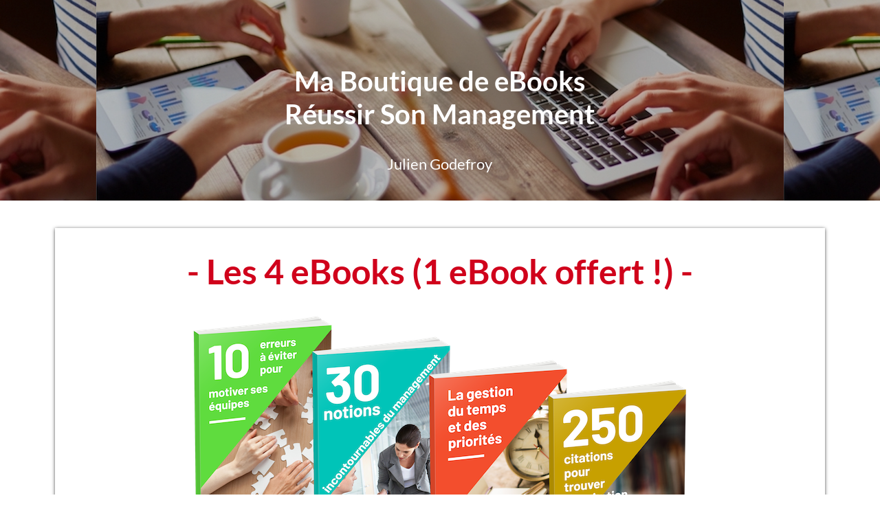

--- FILE ---
content_type: text/html; charset=UTF-8
request_url: https://reussir-son-management.systeme.io/catalogue-ebooks
body_size: 31925
content:
<!DOCTYPE html><!-- Created with https://systeme.io --><html lang="fr"><head><link rel="icon" type="image/x-icon" href="https://d2543nuuc0wvdg.cloudfront.net/favicon.ico"><meta charSet="utf-8"/><title data-react-helmet="true">Ma boutique de eBooks - Réussir Son Management</title><meta data-react-helmet="true" name="viewport" content="width=device-width, initial-scale=1"/><meta data-react-helmet="true" name="robots" content="noindex"/><meta data-react-helmet="true" name="title" content="Ma boutique de eBooks - Réussir Son Management"/><meta data-react-helmet="true" name="description" content="Ma boutique de eBooks - Réussir Son Management"/><meta data-react-helmet="true" name="author" content="Julien Godefroy"/><meta data-react-helmet="true" name="keywords" content="Ma boutique de eBooks - Réussir Son Management"/><meta data-react-helmet="true" property="og:image" content="https://d1yei2z3i6k35z.cloudfront.net/58727/65a159c946845_image-store2.png"/><meta data-react-helmet="true" property="og:image:alt" content="Ma boutique de eBooks - Réussir Son Management"/><meta data-react-helmet="true" property="og:title" content="Ma boutique de eBooks - Réussir Son Management"/><meta data-react-helmet="true" property="og:description" content="Ma boutique de eBooks - Réussir Son Management"/><meta data-react-helmet="true" property="og:url" content=""/><style data-styled="" data-styled-version="6.1.13">.eSfTGC{position:absolute;z-index:0;height:100%;width:100%;top:0;left:0;z-index:-1;filter:blur(0px);background-size:initial;background-position:50% 50%;background-repeat:repeat;background-attachment:initial;background-image:none;}/*!sc*/
@media only screen and (max-width: 800px){.eSfTGC{background-image:none;}}/*!sc*/
data-styled.g64[id="sc-bnGbuY"]{content:"eSfTGC,"}/*!sc*/
.jMFXhK{position:relative;width:100%;}/*!sc*/
data-styled.g68[id="sc-hylbpc"]{content:"jMFXhK,"}/*!sc*/
.iNJMqm{display:flex;flex-direction:row;align-items:center;justify-content:center;}/*!sc*/
data-styled.g70[id="sc-dOEwtB"]{content:"iNJMqm,"}/*!sc*/
.gIviLo{word-break:break-word;transition:box-shadow 0.1s ease-in-out;flex-basis:inherit;font-size:40px;font-family:Lato;font-weight:400;font-style:normal;text-align:center;line-height:48px;}/*!sc*/
.gIviLo a{color:rgba(0, 0, 0, 1);}/*!sc*/
.gIviLo a>span{color:rgba(0, 0, 0, 1);}/*!sc*/
.gIviLo a:hover{box-shadow:inset 0 -1px 0;}/*!sc*/
.gIviLo a>span:hover{box-shadow:inset 0 -1px 0;}/*!sc*/
.gIviLo strong{font-weight:bold;}/*!sc*/
.gIviLo h1,.gIviLo h2,.gIviLo h3,.gIviLo h4,.gIviLo h5,.gIviLo h6{font-size:40px;font-family:Lato;font-weight:400;font-style:normal;text-align:center;line-height:48px;}/*!sc*/
@media only screen and (max-width: 800px){.gIviLo{font-size:30px;font-family:Lato;text-align:center;line-height:36px;}.gIviLo h1,.gIviLo h2,.gIviLo h3,.gIviLo h4,.gIviLo h5,.gIviLo h6{font-size:30px;font-family:Lato;text-align:center;line-height:36px;}}/*!sc*/
.gIviLo p:empty::after{content:' ';white-space:pre;}/*!sc*/
.hWCHro{word-break:break-word;transition:box-shadow 0.1s ease-in-out;flex-basis:inherit;font-size:22px;font-family:Lato;font-weight:400;font-style:normal;text-align:center;line-height:30px;}/*!sc*/
.hWCHro a{color:rgba(0, 0, 0, 1);}/*!sc*/
.hWCHro a>span{color:rgba(0, 0, 0, 1);}/*!sc*/
.hWCHro a:hover{box-shadow:inset 0 -1px 0;}/*!sc*/
.hWCHro a>span:hover{box-shadow:inset 0 -1px 0;}/*!sc*/
.hWCHro strong{font-weight:bold;}/*!sc*/
.hWCHro h1,.hWCHro h2,.hWCHro h3,.hWCHro h4,.hWCHro h5,.hWCHro h6{font-size:22px;font-family:Lato;font-weight:400;font-style:normal;text-align:center;line-height:30px;}/*!sc*/
@media only screen and (max-width: 800px){.hWCHro{font-size:24px;font-family:Lato;text-align:center;line-height:28.8px;}.hWCHro h1,.hWCHro h2,.hWCHro h3,.hWCHro h4,.hWCHro h5,.hWCHro h6{font-size:24px;font-family:Lato;text-align:center;line-height:28.8px;}}/*!sc*/
.hWCHro p:empty::after{content:' ';white-space:pre;}/*!sc*/
.jGiMNM{word-break:break-word;transition:box-shadow 0.1s ease-in-out;flex-basis:inherit;font-size:50px;font-family:Lato;font-weight:400;font-style:normal;text-align:center;line-height:60px;}/*!sc*/
.jGiMNM a{color:rgba(0, 0, 0, 1);}/*!sc*/
.jGiMNM a>span{color:rgba(0, 0, 0, 1);}/*!sc*/
.jGiMNM a:hover{box-shadow:inset 0 -1px 0;}/*!sc*/
.jGiMNM a>span:hover{box-shadow:inset 0 -1px 0;}/*!sc*/
.jGiMNM strong{font-weight:bold;}/*!sc*/
.jGiMNM h1,.jGiMNM h2,.jGiMNM h3,.jGiMNM h4,.jGiMNM h5,.jGiMNM h6{font-size:50px;font-family:Lato;font-weight:400;font-style:normal;text-align:center;line-height:60px;}/*!sc*/
@media only screen and (max-width: 800px){.jGiMNM{font-size:32px;font-family:Lato;text-align:center;line-height:38px;}.jGiMNM h1,.jGiMNM h2,.jGiMNM h3,.jGiMNM h4,.jGiMNM h5,.jGiMNM h6{font-size:32px;font-family:Lato;text-align:center;line-height:38px;}}/*!sc*/
.jGiMNM p:empty::after{content:' ';white-space:pre;}/*!sc*/
.iozLrL{word-break:break-word;transition:box-shadow 0.1s ease-in-out;flex-basis:inherit;font-size:20px;color:rgba(0, 0, 0, 1);font-family:Lato;font-weight:400;font-style:normal;text-align:center;line-height:26px;padding-top:0px;padding-right:0px;padding-bottom:0px;padding-left:0px;}/*!sc*/
.iozLrL a{color:rgba(0, 0, 0, 1);}/*!sc*/
.iozLrL a>span{color:rgba(0, 0, 0, 1);}/*!sc*/
.iozLrL a:hover{box-shadow:inset 0 -1px 0;}/*!sc*/
.iozLrL a>span:hover{box-shadow:inset 0 -1px 0;}/*!sc*/
.iozLrL strong{font-weight:bold;}/*!sc*/
@media only screen and (max-width: 800px){.iozLrL{padding-top:0px;padding-right:0px;padding-bottom:0px;padding-left:0px;font-size:16px;font-weight:400;font-style:normal;text-align:center;line-height:21px;}}/*!sc*/
.iozLrL p:empty::after{content:' ';white-space:pre;}/*!sc*/
.ewMdUa{word-break:break-word;transition:box-shadow 0.1s ease-in-out;flex-basis:inherit;font-size:30px;color:rgba(0, 0, 0, 1);font-family:Lato;font-weight:400;font-style:normal;text-align:center;line-height:40px;padding-top:0px;padding-right:0px;padding-bottom:0px;padding-left:0px;}/*!sc*/
.ewMdUa a{color:rgba(0, 0, 0, 1);}/*!sc*/
.ewMdUa a>span{color:rgba(0, 0, 0, 1);}/*!sc*/
.ewMdUa a:hover{box-shadow:inset 0 -1px 0;}/*!sc*/
.ewMdUa a>span:hover{box-shadow:inset 0 -1px 0;}/*!sc*/
.ewMdUa strong{font-weight:bold;}/*!sc*/
@media only screen and (max-width: 800px){.ewMdUa{padding-top:0px;padding-right:0px;padding-bottom:0px;padding-left:0px;font-size:16px;font-weight:400;font-style:normal;text-align:center;line-height:21px;}}/*!sc*/
.ewMdUa p:empty::after{content:' ';white-space:pre;}/*!sc*/
.kYFjpg{word-break:break-word;transition:box-shadow 0.1s ease-in-out;flex-basis:inherit;font-size:40px;color:rgba(0, 0, 0, 1);font-family:Lato;font-weight:400;font-style:normal;text-align:center;line-height:52px;padding-top:0px;padding-right:0px;padding-bottom:0px;padding-left:0px;}/*!sc*/
.kYFjpg a{color:rgba(0, 0, 0, 1);}/*!sc*/
.kYFjpg a>span{color:rgba(0, 0, 0, 1);}/*!sc*/
.kYFjpg a:hover{box-shadow:inset 0 -1px 0;}/*!sc*/
.kYFjpg a>span:hover{box-shadow:inset 0 -1px 0;}/*!sc*/
.kYFjpg strong{font-weight:bold;}/*!sc*/
@media only screen and (max-width: 800px){.kYFjpg{padding-top:0px;padding-right:0px;padding-bottom:0px;padding-left:0px;font-size:32px;font-weight:400;font-style:normal;text-align:center;line-height:38px;}}/*!sc*/
.kYFjpg p:empty::after{content:' ';white-space:pre;}/*!sc*/
.cxpIVu{word-break:break-word;transition:box-shadow 0.1s ease-in-out;flex-basis:inherit;font-size:32px;color:rgba(0, 0, 0, 1);font-family:Lato;font-weight:400;font-style:normal;text-align:center;line-height:42px;padding-top:0px;padding-right:0px;padding-bottom:0px;padding-left:0px;}/*!sc*/
.cxpIVu a{color:rgba(0, 0, 0, 1);}/*!sc*/
.cxpIVu a>span{color:rgba(0, 0, 0, 1);}/*!sc*/
.cxpIVu a:hover{box-shadow:inset 0 -1px 0;}/*!sc*/
.cxpIVu a>span:hover{box-shadow:inset 0 -1px 0;}/*!sc*/
.cxpIVu strong{font-weight:bold;}/*!sc*/
@media only screen and (max-width: 800px){.cxpIVu{padding-top:0px;padding-right:0px;padding-bottom:0px;padding-left:0px;font-size:24px;font-weight:400;font-style:normal;text-align:center;line-height:28px;}}/*!sc*/
.cxpIVu p:empty::after{content:' ';white-space:pre;}/*!sc*/
.cweZtc{word-break:break-word;transition:box-shadow 0.1s ease-in-out;flex-basis:inherit;font-size:16px;color:rgba(0, 0, 0, 1);font-family:Lato;font-weight:400;font-style:normal;text-align:left;line-height:24px;padding-top:0px;padding-right:0px;padding-bottom:0px;padding-left:0px;}/*!sc*/
.cweZtc a{color:rgba(0, 0, 0, 1);}/*!sc*/
.cweZtc a>span{color:rgba(0, 0, 0, 1);}/*!sc*/
.cweZtc a:hover{box-shadow:inset 0 -1px 0;}/*!sc*/
.cweZtc a>span:hover{box-shadow:inset 0 -1px 0;}/*!sc*/
.cweZtc strong{font-weight:bold;}/*!sc*/
@media only screen and (max-width: 800px){.cweZtc{padding-top:0px;padding-right:0px;padding-bottom:0px;padding-left:0px;font-size:16px;font-weight:400;font-style:normal;text-align:left;line-height:21px;}}/*!sc*/
.cweZtc p:empty::after{content:' ';white-space:pre;}/*!sc*/
.ehdXjH{word-break:break-word;transition:box-shadow 0.1s ease-in-out;flex-basis:inherit;font-size:36px;color:rgba(0, 0, 0, 1);font-family:Lato;font-weight:400;font-style:normal;text-align:center;line-height:47px;padding-top:0px;padding-right:0px;padding-bottom:0px;padding-left:0px;}/*!sc*/
.ehdXjH a{color:rgba(0, 0, 0, 1);}/*!sc*/
.ehdXjH a>span{color:rgba(0, 0, 0, 1);}/*!sc*/
.ehdXjH a:hover{box-shadow:inset 0 -1px 0;}/*!sc*/
.ehdXjH a>span:hover{box-shadow:inset 0 -1px 0;}/*!sc*/
.ehdXjH strong{font-weight:bold;}/*!sc*/
@media only screen and (max-width: 800px){.ehdXjH{padding-top:0px;padding-right:0px;padding-bottom:0px;padding-left:0px;font-size:20px;font-weight:400;font-style:normal;text-align:center;line-height:28px;}}/*!sc*/
.ehdXjH p:empty::after{content:' ';white-space:pre;}/*!sc*/
.bLSLMN{word-break:break-word;transition:box-shadow 0.1s ease-in-out;flex-basis:inherit;font-size:32px;color:rgba(0, 0, 0, 1);font-family:Lato;font-weight:400;font-style:normal;text-align:center;line-height:42px;padding-top:0px;padding-right:0px;padding-bottom:0px;padding-left:0px;}/*!sc*/
.bLSLMN a{color:rgba(0, 0, 0, 1);}/*!sc*/
.bLSLMN a>span{color:rgba(0, 0, 0, 1);}/*!sc*/
.bLSLMN a:hover{box-shadow:inset 0 -1px 0;}/*!sc*/
.bLSLMN a>span:hover{box-shadow:inset 0 -1px 0;}/*!sc*/
.bLSLMN strong{font-weight:bold;}/*!sc*/
@media only screen and (max-width: 800px){.bLSLMN{padding-top:0px;padding-right:0px;padding-bottom:0px;padding-left:0px;font-size:26px;font-weight:400;font-style:normal;text-align:center;line-height:34px;}}/*!sc*/
.bLSLMN p:empty::after{content:' ';white-space:pre;}/*!sc*/
.kvkNGx{word-break:break-word;transition:box-shadow 0.1s ease-in-out;flex-basis:inherit;font-size:20px;color:rgba(0, 0, 0, 1);font-family:Lato;font-weight:400;font-style:normal;text-align:left;line-height:30px;padding-top:0px;padding-right:0px;padding-bottom:0px;padding-left:0px;}/*!sc*/
.kvkNGx a{color:rgba(0, 0, 0, 1);}/*!sc*/
.kvkNGx a>span{color:rgba(0, 0, 0, 1);}/*!sc*/
.kvkNGx a:hover{box-shadow:inset 0 -1px 0;}/*!sc*/
.kvkNGx a>span:hover{box-shadow:inset 0 -1px 0;}/*!sc*/
.kvkNGx strong{font-weight:bold;}/*!sc*/
@media only screen and (max-width: 800px){.kvkNGx{padding-top:0px;padding-right:0px;padding-bottom:0px;padding-left:0px;font-size:18px;font-weight:400;font-style:normal;text-align:left;line-height:26px;}}/*!sc*/
.kvkNGx p:empty::after{content:' ';white-space:pre;}/*!sc*/
.iwHahJ{word-break:break-word;transition:box-shadow 0.1s ease-in-out;flex-basis:inherit;font-size:18px;color:rgba(0, 0, 0, 1);font-family:Lato;font-weight:400;font-style:normal;text-align:center;line-height:23px;padding-top:0px;padding-right:0px;padding-bottom:0px;padding-left:0px;}/*!sc*/
.iwHahJ a{color:rgba(0, 0, 0, 1);}/*!sc*/
.iwHahJ a>span{color:rgba(0, 0, 0, 1);}/*!sc*/
.iwHahJ a:hover{box-shadow:inset 0 -1px 0;}/*!sc*/
.iwHahJ a>span:hover{box-shadow:inset 0 -1px 0;}/*!sc*/
.iwHahJ strong{font-weight:bold;}/*!sc*/
@media only screen and (max-width: 800px){.iwHahJ{padding-top:0px;padding-right:0px;padding-bottom:0px;padding-left:0px;font-size:24px;font-weight:400;font-style:normal;text-align:center;line-height:28px;}}/*!sc*/
.iwHahJ p:empty::after{content:' ';white-space:pre;}/*!sc*/
.cDlJPK{word-break:break-word;transition:box-shadow 0.1s ease-in-out;flex-basis:inherit;font-size:22px;color:rgba(0, 0, 0, 1);font-family:Lato;font-weight:400;font-style:normal;text-align:left;line-height:29px;padding-top:0px;padding-right:0px;padding-bottom:0px;padding-left:0px;}/*!sc*/
.cDlJPK a{color:rgba(0, 0, 0, 1);}/*!sc*/
.cDlJPK a>span{color:rgba(0, 0, 0, 1);}/*!sc*/
.cDlJPK a:hover{box-shadow:inset 0 -1px 0;}/*!sc*/
.cDlJPK a>span:hover{box-shadow:inset 0 -1px 0;}/*!sc*/
.cDlJPK strong{font-weight:bold;}/*!sc*/
@media only screen and (max-width: 800px){.cDlJPK{padding-top:0px;padding-right:0px;padding-bottom:0px;padding-left:0px;font-size:20px;font-weight:400;font-style:normal;text-align:left;line-height:28px;}}/*!sc*/
.cDlJPK p:empty::after{content:' ';white-space:pre;}/*!sc*/
.iKHevd{word-break:break-word;transition:box-shadow 0.1s ease-in-out;flex-basis:inherit;font-size:18px;color:rgba(0, 0, 0, 1);font-family:Lato;font-weight:400;font-style:normal;text-align:left;line-height:23px;padding-top:0px;padding-right:0px;padding-bottom:0px;padding-left:0px;}/*!sc*/
.iKHevd a{color:rgba(0, 0, 0, 1);}/*!sc*/
.iKHevd a>span{color:rgba(0, 0, 0, 1);}/*!sc*/
.iKHevd a:hover{box-shadow:inset 0 -1px 0;}/*!sc*/
.iKHevd a>span:hover{box-shadow:inset 0 -1px 0;}/*!sc*/
.iKHevd strong{font-weight:bold;}/*!sc*/
@media only screen and (max-width: 800px){.iKHevd{padding-top:0px;padding-right:0px;padding-bottom:0px;padding-left:0px;font-size:16px;font-weight:400;font-style:normal;text-align:left;line-height:21px;}}/*!sc*/
.iKHevd p:empty::after{content:' ';white-space:pre;}/*!sc*/
data-styled.g79[id="sc-bqvdXA"]{content:"gIviLo,hWCHro,jGiMNM,iozLrL,ewMdUa,kYFjpg,cxpIVu,cweZtc,ehdXjH,bLSLMN,kvkNGx,iwHahJ,cDlJPK,iKHevd,"}/*!sc*/
.cnZRPr{display:flex;flex-direction:column;grid-column-start:1;grid-column-end:13;align-self:flex-start;}/*!sc*/
@media only screen and (max-width: 800px){.cnZRPr{align-self:unset;width:100%;grid-column-start:1;grid-column-end:12;padding-left:0;padding-right:0;}}/*!sc*/
.kHemXS{display:flex;flex-direction:column;grid-column-start:1;grid-column-end:7;align-self:flex-start;}/*!sc*/
@media only screen and (max-width: 800px){.kHemXS{align-self:unset;width:100%;grid-column-start:1;grid-column-end:12;padding-left:0;padding-right:0;}}/*!sc*/
.kgcUvV{display:flex;flex-direction:column;grid-column-start:7;grid-column-end:13;align-self:flex-start;}/*!sc*/
@media only screen and (max-width: 800px){.kgcUvV{align-self:unset;width:100%;grid-column-start:1;grid-column-end:12;padding-left:0;padding-right:0;}}/*!sc*/
.fOColg{display:flex;flex-direction:column;grid-column-start:1;grid-column-end:5;align-self:flex-start;}/*!sc*/
@media only screen and (max-width: 800px){.fOColg{align-self:unset;width:100%;grid-column-start:1;grid-column-end:12;padding-left:0;padding-right:0;}}/*!sc*/
.cjKEvT{display:flex;flex-direction:column;grid-column-start:5;grid-column-end:13;align-self:flex-start;}/*!sc*/
@media only screen and (max-width: 800px){.cjKEvT{align-self:unset;width:100%;grid-column-start:1;grid-column-end:12;padding-left:0;padding-right:0;}}/*!sc*/
data-styled.g82[id="sc-iCjFWQ"]{content:"cnZRPr,kHemXS,kgcUvV,fOColg,cjKEvT,"}/*!sc*/
.dkkhwV{padding-top:10px;padding-right:0px;padding-bottom:0px;padding-left:0px;}/*!sc*/
@media only screen and (max-width: 800px){.dkkhwV{padding-top:10px;padding-right:10px;padding-bottom:10px;padding-left:10px;}}/*!sc*/
data-styled.g85[id="sc-jlHfjz"]{content:"dkkhwV,"}/*!sc*/
.SbREe{min-height:100px;width:100%;overflow:hidden;background-color:rgba(255, 255, 255, 1);border-style:solid;border-width:1px;border-color:rgba(85, 121, 195, 1);}/*!sc*/
@media only screen and (max-width: 800px){.SbREe{background-color:rgba(255, 255, 255, 1);border-style:solid;border-width:1px;border-color:rgba(85, 121, 195, 1);}}/*!sc*/
data-styled.g86[id="sc-hRgSog"]{content:"SbREe,"}/*!sc*/
.dOtuky{display:block;max-width:100%;object-fit:contain;width:800px;height:100%;}/*!sc*/
.stpSS{display:block;max-width:100%;object-fit:contain;width:350px;box-shadow:none;}/*!sc*/
@media only screen and (max-width: 800px){.stpSS{width:200px;}}/*!sc*/
.cVTEmZ{display:block;max-width:100%;object-fit:contain;width:293px;border-top-left-radius:5px;border-top-right-radius:5px;border-bottom-left-radius:5px;border-bottom-right-radius:5px;}/*!sc*/
@media only screen and (max-width: 800px){.cVTEmZ{width:250px;}}/*!sc*/
data-styled.g132[id="sc-jdwyG"]{content:"dOtuky,stpSS,cVTEmZ,"}/*!sc*/
.caUedr{align-self:center;}/*!sc*/
.iewkOg{align-self:center;}/*!sc*/
@media only screen and (max-width: 800px){.iewkOg{align-self:center;}}/*!sc*/
data-styled.g133[id="sc-eEVuZf"]{content:"caUedr,iewkOg,"}/*!sc*/
.TxOyS{position:relative;display:contents;}/*!sc*/
.fVeseq{position:relative;display:block;height:0;overflow:visible;padding-bottom:129.87%;}/*!sc*/
.jfUydi{position:relative;display:block;height:0;overflow:visible;padding-bottom:100.00%;}/*!sc*/
data-styled.g134[id="sc-dtOqdk"]{content:"TxOyS,fVeseq,jfUydi,"}/*!sc*/
.bYiXTy{display:grid;position:relative;justify-content:space-between;grid-template-columns:repeat(12, 1fr);column-gap:20px;padding-top:40px;padding-right:40px;padding-bottom:0px;padding-left:40px;background-image:none;background-size:initial;background-position:50% 50%;background-repeat:repeat;background-attachment:initial;column-gap:unset!important;}/*!sc*/
@media only screen and (max-width: 800px){.bYiXTy{padding-top:5px;padding-right:5px;padding-bottom:5px;padding-left:5px;}}/*!sc*/
@media only screen and (max-width: 800px){.bYiXTy{display:flex;flex-direction:column;grid-template-columns:auto;background-image:none;}}/*!sc*/
.hjBaHj{display:grid;position:relative;justify-content:space-between;grid-template-columns:repeat(12, 1fr);column-gap:20px;padding-top:20px;padding-right:10px;padding-bottom:25px;padding-left:10px;background-image:none;background-size:initial;background-position:50% 50%;background-repeat:repeat;background-attachment:initial;column-gap:unset!important;}/*!sc*/
@media only screen and (max-width: 800px){.hjBaHj{padding-top:5px;padding-right:5px;padding-bottom:5px;padding-left:5px;}}/*!sc*/
@media only screen and (max-width: 800px){.hjBaHj{display:flex;flex-direction:column;grid-template-columns:auto;background-image:none;}}/*!sc*/
.fqziWD{display:grid;position:relative;justify-content:space-between;grid-template-columns:repeat(12, 1fr);column-gap:20px;padding-top:20px;padding-right:20px;padding-bottom:20px;padding-left:20px;box-shadow:0 1px 5px rgba(0, 0, 0, 0.7);background-image:none;background-size:initial;background-position:50% 50%;background-repeat:repeat;background-attachment:initial;column-gap:unset!important;}/*!sc*/
@media only screen and (max-width: 800px){.fqziWD{padding-top:5px;padding-right:5px;padding-bottom:20px;padding-left:5px;}}/*!sc*/
@media only screen and (max-width: 800px){.fqziWD{display:flex;flex-direction:column;grid-template-columns:auto;background-image:none;}}/*!sc*/
.hHlHeQ{display:grid;position:relative;justify-content:space-between;grid-template-columns:repeat(12, 1fr);column-gap:20px;padding-top:20px;padding-right:10px;padding-bottom:20px;padding-left:10px;background-image:none;background-size:initial;background-position:50% 50%;background-repeat:repeat;background-attachment:initial;}/*!sc*/
@media only screen and (max-width: 800px){.hHlHeQ{padding-top:5px;padding-right:5px;padding-bottom:5px;padding-left:5px;}}/*!sc*/
@media only screen and (max-width: 800px){.hHlHeQ{display:flex;flex-direction:column;grid-template-columns:auto;background-image:none;}}/*!sc*/
.jTzlm{display:grid;position:relative;justify-content:space-between;grid-template-columns:repeat(12, 1fr);column-gap:20px;padding-top:20px;padding-right:10px;padding-bottom:20px;padding-left:10px;background-image:none;background-size:initial;background-position:50% 50%;background-repeat:repeat;background-attachment:initial;column-gap:unset!important;}/*!sc*/
@media only screen and (max-width: 800px){.jTzlm{padding-top:5px;padding-right:5px;padding-bottom:5px;padding-left:5px;}}/*!sc*/
@media only screen and (max-width: 800px){.jTzlm{display:flex;flex-direction:column;grid-template-columns:auto;background-image:none;}}/*!sc*/
.kjVwor{display:grid;position:relative;justify-content:space-between;grid-template-columns:repeat(12, 1fr);column-gap:20px;padding-top:20px;padding-right:10px;padding-bottom:40px;padding-left:10px;box-shadow:0 1px 5px rgba(0, 0, 0, 0.7);background-image:none;background-size:initial;background-position:50% 50%;background-repeat:repeat;background-attachment:initial;}/*!sc*/
@media only screen and (max-width: 800px){.kjVwor{padding-top:5px;padding-right:5px;padding-bottom:20px;padding-left:5px;}}/*!sc*/
@media only screen and (max-width: 800px){.kjVwor{display:flex;flex-direction:column;grid-template-columns:auto;background-image:none;}}/*!sc*/
.khMxJd{display:grid;position:relative;justify-content:space-between;grid-template-columns:repeat(12, 1fr);column-gap:20px;padding-top:20px;padding-right:10px;padding-bottom:20px;padding-left:10px;box-shadow:0 1px 5px rgba(0, 0, 0, 0.7);background-image:none;background-size:initial;background-position:50% 50%;background-repeat:repeat;background-attachment:initial;}/*!sc*/
@media only screen and (max-width: 800px){.khMxJd{padding-top:5px;padding-right:5px;padding-bottom:20px;padding-left:5px;}}/*!sc*/
@media only screen and (max-width: 800px){.khMxJd{display:flex;flex-direction:column;grid-template-columns:auto;background-image:none;}}/*!sc*/
.iVBbPW{display:grid;position:relative;justify-content:space-between;grid-template-columns:repeat(12, 1fr);column-gap:20px;padding-top:20px;padding-right:10px;padding-bottom:20px;padding-left:10px;border-style:solid;border-width:1px;border-color:rgb(79, 185, 255);box-shadow:0 1px 5px rgba(0, 0, 0, 0.7);background-image:none;background-size:initial;background-position:50% 50%;background-repeat:repeat;background-attachment:initial;column-gap:unset!important;}/*!sc*/
@media only screen and (max-width: 800px){.iVBbPW{padding-top:5px;padding-right:5px;padding-bottom:5px;padding-left:5px;}}/*!sc*/
@media only screen and (max-width: 800px){.iVBbPW{display:flex;flex-direction:column;grid-template-columns:auto;background-image:none;}}/*!sc*/
data-styled.g242[id="sc-cVHfYm"]{content:"bYiXTy,hjBaHj,fqziWD,hHlHeQ,jTzlm,kjVwor,khMxJd,iVBbPW,"}/*!sc*/
.iKiUmS{display:flex;position:relative;padding-top:0px;padding-right:0px;padding-bottom:0px;padding-left:0px;background-image:url("https://d1yei2z3i6k35z.cloudfront.net/58727/5cd86a660dc5d_Capturedcran2019-05-1220.47.26.png");background-size:initial;background-position:50% 50%;background-repeat:repeat;background-attachment:initial;}/*!sc*/
@media only screen and (max-width: 800px){.iKiUmS{padding-top:5px;padding-right:5px;padding-bottom:5px;padding-left:5px;}}/*!sc*/
@media only screen and (max-width: 800px){.iKiUmS{background-image:url("https://d1yei2z3i6k35z.cloudfront.net/58727/5cd86a660dc5d_Capturedcran2019-05-1220.47.26.png");}}/*!sc*/
.feXjbb{display:flex;position:relative;padding-top:40px;padding-right:40px;padding-bottom:40px;padding-left:40px;background-image:none;background-size:initial;background-position:50% 0%;background-repeat:no-repeat;background-attachment:initial;}/*!sc*/
@media only screen and (max-width: 800px){.feXjbb{padding-top:5px;padding-right:5px;padding-bottom:5px;padding-left:5px;}}/*!sc*/
@media only screen and (max-width: 800px){.feXjbb{background-image:none;}}/*!sc*/
.emvtVH{display:flex;position:relative;background-color:rgb(10, 26, 47);padding-top:40px;padding-right:40px;padding-bottom:40px;padding-left:40px;background-image:none;background-size:initial;background-position:50% 0%;background-repeat:no-repeat;background-attachment:initial;}/*!sc*/
@media only screen and (max-width: 800px){.emvtVH{padding-top:5px;padding-right:5px;padding-bottom:20px;padding-left:5px;}}/*!sc*/
@media only screen and (max-width: 800px){.emvtVH{background-image:none;}}/*!sc*/
.foKrHu{display:flex;position:relative;background-color:rgba(0, 0, 0, 0.7);padding-top:40px;padding-right:40px;padding-bottom:40px;padding-left:40px;background-image:none;background-size:initial;background-position:50% 0%;background-repeat:no-repeat;background-attachment:initial;}/*!sc*/
@media only screen and (max-width: 800px){.foKrHu{padding-top:5px;padding-right:5px;padding-bottom:5px;padding-left:5px;}}/*!sc*/
@media only screen and (max-width: 800px){.foKrHu{background-image:none;}}/*!sc*/
data-styled.g254[id="sc-guDsmt"]{content:"iKiUmS,feXjbb,emvtVH,foKrHu,"}/*!sc*/
.eyqHRY{max-width:100%;width:100%;margin:auto;background-color:rgba(0, 0, 0, 0.25);}/*!sc*/
@media only screen and (max-width: 800px){.eyqHRY{max-width:initial;}}/*!sc*/
.cKwuPz{max-width:1120px;width:100%;margin:auto;}/*!sc*/
@media only screen and (max-width: 800px){.cKwuPz{max-width:initial;}}/*!sc*/
.fqNAPC{max-width:960px;width:100%;margin:auto;}/*!sc*/
@media only screen and (max-width: 800px){.fqNAPC{max-width:initial;}}/*!sc*/
data-styled.g255[id="sc-dyiHGs"]{content:"eyqHRY,cKwuPz,fqNAPC,"}/*!sc*/
html{box-sizing:border-box;scroll-behavior:smooth;overscroll-behavior-x:none;}/*!sc*/
body{margin:0;}/*!sc*/
a{text-decoration:none;}/*!sc*/
p span>a[href^="tel:"]{color:inherit;}/*!sc*/
p{margin:0;}/*!sc*/
*,*:before,*:after{box-sizing:inherit;}/*!sc*/
*{-webkit-font-smoothing:antialiased;}/*!sc*/
h1,h2,h3,h4,h5,h6{margin:0;font-weight:normal;}/*!sc*/
section h1{margin:0;}/*!sc*/
button,input{margin:0;font-family:unset;}/*!sc*/
ul{margin:0;}/*!sc*/
.fixed{position:fixed;top:0px;left:0px;width:320px;height:50px;background:red;-webkit-backface-visibility:hidden;}/*!sc*/
data-styled.g599[id="sc-global-cFbOWI1"]{content:"sc-global-cFbOWI1,"}/*!sc*/
.eovdyL{position:relative;text-align:initial;margin:0px 0px 0px 0px;}/*!sc*/
@media only screen and (max-width: 800px){.eovdyL{margin-top:0px;margin-right:0px;margin-bottom:0px;margin-left:0px;}}/*!sc*/
.jsgzTs{position:relative;text-align:initial;margin:21px 0px 0px 0px;}/*!sc*/
@media only screen and (max-width: 800px){.jsgzTs{margin-top:0px;margin-right:0px;margin-bottom:0px;margin-left:0px;}}/*!sc*/
.dEouZz{position:relative;text-align:initial;margin:13px 0px 13px 0px;}/*!sc*/
@media only screen and (max-width: 800px){.dEouZz{margin-top:0px;margin-right:0px;margin-bottom:0px;margin-left:0px;}}/*!sc*/
.dvrwFi{position:relative;text-align:initial;margin:21px 0px 13px 0px;}/*!sc*/
@media only screen and (max-width: 800px){.dvrwFi{margin-top:0px;margin-right:0px;margin-bottom:0px;margin-left:0px;}}/*!sc*/
.joHhKX{position:relative;text-align:initial;display:flex;flex-direction:column;margin:0px 0px 0px 0px;}/*!sc*/
@media only screen and (max-width: 800px){.joHhKX{margin-top:0px;margin-right:0px;margin-bottom:0px;margin-left:0px;}}/*!sc*/
.iuDCCZ{position:relative;text-align:initial;display:flex;flex-direction:column;margin:0px 0px 20px 0px;}/*!sc*/
@media only screen and (max-width: 800px){.iuDCCZ{margin-top:0px;margin-right:0px;margin-bottom:0px;margin-left:0px;}}/*!sc*/
.eLxWdk{position:relative;text-align:initial;margin:0px 0px 0px 47px;}/*!sc*/
@media only screen and (max-width: 800px){.eLxWdk{margin-top:0px;margin-right:20px;margin-bottom:0px;margin-left:20px;}}/*!sc*/
.HjfMQ{position:relative;text-align:initial;margin:0px 0px 0px 0px;}/*!sc*/
@media only screen and (max-width: 800px){.HjfMQ{margin-top:30px;margin-right:0px;margin-bottom:15px;margin-left:0px;}}/*!sc*/
data-styled.g604[id="sc-cOlMuv"]{content:"eovdyL,jsgzTs,dEouZz,dvrwFi,joHhKX,iuDCCZ,eLxWdk,HjfMQ,"}/*!sc*/
.fZHEAR{position:relative;margin-top:0;margin-left:0;margin-right:0;margin-bottom:0;}/*!sc*/
@media only screen and (max-width: 800px){.fZHEAR{margin-top:0;margin-left:0;margin-right:0;margin-bottom:0;}}/*!sc*/
.TjIjv{position:relative;margin-top:0;margin-left:0;margin-right:0;margin-bottom:20px;}/*!sc*/
@media only screen and (max-width: 800px){.TjIjv{margin-top:0;margin-left:0;margin-right:0;margin-bottom:0;}}/*!sc*/
.dQFlxn{position:relative;margin-top:0;margin-left:0;margin-right:0;margin-bottom:0;display:flex;justify-content:center;flex-direction:column;position:relative;}/*!sc*/
@media only screen and (max-width: 800px){.dQFlxn{margin-top:25px;margin-left:0;margin-right:0;margin-bottom:5px;}}/*!sc*/
.fOxSaQ{position:relative;margin-top:0;margin-left:0;margin-right:0;margin-bottom:0;}/*!sc*/
@media only screen and (max-width: 800px){.fOxSaQ{margin-top:0;margin-left:0;margin-right:0;margin-bottom:10px;}}/*!sc*/
.eNVDmk{position:relative;margin-top:10px;margin-left:0;margin-right:0;margin-bottom:0;}/*!sc*/
@media only screen and (max-width: 800px){.eNVDmk{margin-top:0;margin-left:0;margin-right:0;margin-bottom:0;}}/*!sc*/
.dWRDWg{position:relative;margin-top:25px;margin-left:0;margin-right:0;margin-bottom:0;display:flex;justify-content:center;flex-direction:column;position:relative;}/*!sc*/
@media only screen and (max-width: 800px){.dWRDWg{margin-top:25px;margin-left:0;margin-right:0;margin-bottom:5px;}}/*!sc*/
.iuOuKy{position:relative;margin-top:0;margin-left:0;margin-right:0;margin-bottom:0;}/*!sc*/
@media only screen and (max-width: 800px){.iuOuKy{margin-top:30px;margin-left:0;margin-right:0;margin-bottom:0;}}/*!sc*/
data-styled.g605[id="sc-ccVoJg"]{content:"fZHEAR,TjIjv,dQFlxn,fOxSaQ,eNVDmk,dWRDWg,iuOuKy,"}/*!sc*/
.gaqkiX{text-align:center;width:auto;align-self:center;cursor:pointer;background:rgba(1, 116, 199, 1);padding-top:15px;padding-right:25px;padding-bottom:15px;padding-left:25px;font-size:20px;color:rgba(255, 255, 255, 1);font-family:Lato;font-weight:400;font-style:normal;border-top-left-radius:5px;border-top-right-radius:5px;border-bottom-left-radius:5px;border-bottom-right-radius:5px;border-style:none;border-width:1px;border-color:rgba(1,77,130,1);box-shadow:none;line-height:26px;transition-duration:0.3s;transition-property:color,transform,background;}/*!sc*/
.gaqkiX:disabled{cursor:default;opacity:0.7;}/*!sc*/
@media only screen and (max-width: 800px){.gaqkiX{width:100%;align-self:center;background:rgba(1, 116, 199, 1);padding-top:5px;padding-right:5px;padding-bottom:5px;padding-left:5px;font-size:20px;color:rgba(255, 255, 255, 1);font-family:Lato;font-weight:400;font-style:normal;border-style:none;border-width:1px;border-top-left-radius:5px;border-top-right-radius:5px;border-bottom-left-radius:5px;border-bottom-right-radius:5px;box-shadow:none;line-height:26px;transition-duration:0.3s;transition-property:color,transform,background;}}/*!sc*/
.iGpIOT{text-align:center;width:auto;align-self:center;cursor:pointer;background:rgba(1, 116, 199, 1);padding-top:9px;padding-right:25px;padding-bottom:9px;padding-left:25px;font-size:20px;color:rgba(255, 255, 255, 1);font-family:Lato;font-weight:400;font-style:normal;border-top-left-radius:5px;border-top-right-radius:5px;border-bottom-left-radius:5px;border-bottom-right-radius:5px;border-style:solid;border-width:3px;border-top-width:0;border-left-width:0;border-right-width:0;border-color:rgba(1,77,130,1);box-shadow:none;line-height:26px;transition-duration:0.3s;transition-property:color,transform,background;}/*!sc*/
.iGpIOT:disabled{cursor:default;opacity:0.7;}/*!sc*/
@media only screen and (max-width: 800px){.iGpIOT{width:100%;align-self:center;background:rgba(1, 116, 199, 1);padding-top:5px;padding-right:5px;padding-bottom:5px;padding-left:5px;font-size:20px;color:rgba(255, 255, 255, 1);font-family:Lato;font-weight:400;font-style:normal;border-top-left-radius:5px;border-top-right-radius:5px;border-bottom-left-radius:5px;border-bottom-right-radius:5px;box-shadow:none;line-height:26px;transition-duration:0.3s;transition-property:color,transform,background;}}/*!sc*/
data-styled.g606[id="sc-kyhyyJ"]{content:"gaqkiX,iGpIOT,"}/*!sc*/
.eunKTZ{display:flex;width:100%;height:100%;min-height:100vh;position:relative;font-family:Lato;font-weight:400;font-style:normal;}/*!sc*/
data-styled.g609[id="sc-iXTBFs"]{content:"eunKTZ,"}/*!sc*/
</style><link data-react-helmet="true" rel="canonical" href=""/><style type="text/css">@font-face {
            font-family: "Lato";
            font-style: normal;
            font-weight: 400;
            src: url(https://d3syewzhvzylbl.cloudfront.net/fonts/google-fonts/lato/regular.woff2) format('woff2');
          }
        

          @font-face {
            font-family: "Lato";
            font-style: italic;
            font-weight: 400;
            src: url(https://d3syewzhvzylbl.cloudfront.net/fonts/google-fonts/lato/italic.woff2) format('woff2');
          }
        

          @font-face {
            font-family: "Lato";
            font-style: normal;
            font-weight: 700;
            src: url(https://d3syewzhvzylbl.cloudfront.net/fonts/google-fonts/lato/700.woff2) format('woff2');
          }</style><link rel="stylesheet" href="https://d3fit27i5nzkqh.cloudfront.net/assets/css/optimizedFontAwesome.css"/><style>.fal{-moz-osx-font-smoothing:grayscale;-webkit-font-smoothing:antialiased;display:var(--fa-display,inline-block);font-style:normal;font-variant:normal;line-height:1;text-rendering:auto;}.fal{font-family:"Font Awesome 6 Pro";font-weight:300;}.fa-chevron-circle-left:before{content:"\f137";}.fa-chevron-circle-right:before{content:"\f138";}.fas{-moz-osx-font-smoothing:grayscale;-webkit-font-smoothing:antialiased;display:var(--fa-display,inline-block);font-style:normal;font-variant:normal;line-height:1;text-rendering:auto;}.fas{font-family:"Font Awesome 6 Pro";font-weight:900;}.fa-chevron-down:before{content:"\f078";}.fa-chevron-left:before{content:"\f053";}.fad.fa-chevron-right:after{content:"\f054\f054";}.fad{-moz-osx-font-smoothing:grayscale;-webkit-font-smoothing:antialiased;display:var(--fa-display,inline-block);font-style:normal;font-variant:normal;line-height:1;text-rendering:auto;}.fad{position:relative;font-family:"Font Awesome 6 Duotone";font-weight:900;letter-spacing:normal;}.fad:before{position:absolute;color:var(--fa-primary-color,inherit);opacity:var(--fa-primary-opacity,1);}.fad:after{color:var(--fa-secondary-color,inherit);}.fad:after{opacity:var(--fa-secondary-opacity,0.4);}.fa-chevron-right:before{content:"\f054";}.fa-chevron-up:before{content:"\f077";}.fa-circle:before{content:"\f111";}.far{-moz-osx-font-smoothing:grayscale;-webkit-font-smoothing:antialiased;display:var(--fa-display,inline-block);font-style:normal;font-variant:normal;line-height:1;text-rendering:auto;}.far{font-family:"Font Awesome 6 Pro";font-weight:400;}.fa-clock:before{content:"\f017";}.fa-eye:before{content:"\f06e";}.fa-eye-slash:before{content:"\f070";}.fa{font-family:var(--fa-style-family,"Font Awesome 6 Pro");font-weight:var(--fa-style,900);}.fa{-moz-osx-font-smoothing:grayscale;-webkit-font-smoothing:antialiased;display:var(--fa-display,inline-block);font-style:normal;font-variant:normal;line-height:1;text-rendering:auto;}.fa-times:before{content:"\f00d";}</style> <meta property="og:type" content="website"/></head><body><div id="app"><div class="sc-iXTBFs eunKTZ"><div class="sc-hylbpc jMFXhK"><div class="sc-bnGbuY eSfTGC"></div><div class="sc-cOlMuv eovdyL"><section id="section-746b74f8" class="sc-guDsmt iKiUmS"><div width="100%" class="sc-dyiHGs eyqHRY"><div class="sc-cOlMuv jsgzTs"><div id="row-6b65a7bd" class="sc-cVHfYm bYiXTy"><div size="12" class="sc-iCjFWQ cnZRPr"><div class="sc-cOlMuv eovdyL"><div id="row-c2be43a4" class="sc-cVHfYm hjBaHj"><div size="12" class="sc-iCjFWQ cnZRPr"><div class="sc-cOlMuv dEouZz"><div id="text-headline-20cc7641" font-size="40" font-family="Lato" font-style="normal" font-weight="400" class="sc-bqvdXA gIviLo"><h1 dir="ltr"><span style="color: rgb(255, 255, 255)"><strong>Ma Boutique de eBooks</strong></span></h1><h1 dir="ltr"><span style="color: rgb(255, 255, 255)"><strong>Réussir Son Management</strong></span></h1></div></div><div class="sc-cOlMuv dvrwFi"><div id="text-headline-141da723" font-size="22" font-family="Lato" font-style="normal" font-weight="400" class="sc-bqvdXA hWCHro"><p dir="ltr"><span style="color: rgb(255, 255, 255)">Julien Godefroy</span></p></div></div></div></div></div></div></div></div></div></section></div><div class="sc-cOlMuv eovdyL"><section id="section-c0fc4f38" class="sc-guDsmt feXjbb"><div width="1120px" class="sc-dyiHGs cKwuPz"><div class="sc-cOlMuv eovdyL"><div id="row-dca46b37" class="sc-cVHfYm fqziWD"><div size="12" class="sc-iCjFWQ cnZRPr"><div class="sc-cOlMuv dEouZz"><div id="text-headline-94a0ac66" font-size="50" font-family="Lato" font-style="normal" font-weight="400" class="sc-bqvdXA jGiMNM"><p dir="ltr"><span style="color: rgb(208, 2, 27)"><strong>- Les 4 eBooks (1 eBook offert !) -</strong></span></p></div></div><div class="sc-cOlMuv joHhKX"><div width="800" class="sc-eEVuZf caUedr"><picture class="sc-dtOqdk TxOyS"><a href="https://reussir-son-management.systeme.io/les-4-ebooks" rel="noopener noreferrer" target="_blank"><img id="image-3bdd0448" src="https://d1yei2z3i6k35z.cloudfront.net/58727/5faafaafa81f1_4-ebooks-Covers.png" width="800" loading="lazy" class="sc-jdwyG dOtuky"/></a></picture></div></div><div class="sc-ccVoJg fZHEAR"><div id="text-ad6f1888" font-size="20" font-family="Lato" color="rgba(0, 0, 0, 1)" font-style="normal" font-weight="400" class="sc-bqvdXA iozLrL"><div><p></p></div></div></div><div class="sc-ccVoJg fZHEAR"><div id="text-47635135" font-size="30" font-family="Lato" color="rgba(0, 0, 0, 1)" font-style="normal" font-weight="400" class="sc-bqvdXA ewMdUa"><div><p dir="ltr"><span style="color: rgb(126, 211, 33)">10 erreurs à éviter pour motiver ses équipes</span></p><p dir="ltr"><span style="color: rgb(86, 197, 172)">30 notions incontournables du management</span></p><p dir="ltr"><span style="color: rgb(243, 78, 46)">Gestion du temps et des priorités</span></p><p dir="ltr"><span style="color: rgb(211, 184, 13)">250 citations pour trouver l'inspiration</span></p></div></div></div><div class="sc-ccVoJg fZHEAR"><div id="text-9c8bbe4d" font-size="20" font-family="Lato" color="rgba(0, 0, 0, 1)" font-style="normal" font-weight="400" class="sc-bqvdXA iozLrL"><div><p></p></div></div></div><div class="sc-ccVoJg TjIjv"><div id="text-3703fb3a" font-size="20" font-family="Lato" color="rgba(0, 0, 0, 1)" font-style="normal" font-weight="400" class="sc-bqvdXA iozLrL"><div><p dir="ltr">Découvrez un pack d'eBooks conçu pour transformer votre approche du management !</p><p></p><p dir="ltr">Que vous soyez un manager expérimenté ou en pleine ascension, ces 4 guides essentiels vous fourniront des clés pratiques et inspirantes pour exceller dans la gestion de vos équipes.</p><p></p><p dir="ltr">Vous apprendrez à éviter les erreurs courantes, maîtriserez les fondamentaux du management, optimiserez votre gestion du temps et puiserez de l'inspiration dans 250 citations motivantes.</p><p></p><p dir="ltr">Boostez votre leadership et atteignez vos objectifs plus sereinement avec ce pack incontournable pour tout manager !</p></div></div></div><div class="sc-ccVoJg fZHEAR"><div id="text-a3a1386c" font-size="20" font-family="Lato" color="rgba(0, 0, 0, 1)" font-style="normal" font-weight="400" class="sc-bqvdXA iozLrL"><div><p></p></div></div></div><div class="sc-ccVoJg TjIjv"><div id="text-0344ca81" font-size="20" font-family="Lato" color="rgba(0, 0, 0, 1)" font-style="normal" font-weight="400" class="sc-bqvdXA iozLrL"><div><p dir="ltr"><em>Une fois le paiement effectué, vous recevrez, dans les minutes qui suivent, un email avec vos eBooks</em></p></div></div></div><div class="sc-cOlMuv eovdyL"><div id="row-257fc932" class="sc-cVHfYm hHlHeQ"><div size="6" class="sc-iCjFWQ kHemXS"><div class="sc-ccVoJg fZHEAR"><div id="text-f8c9f8f3" font-size="40" font-family="Lato" color="rgba(0, 0, 0, 1)" font-style="normal" font-weight="400" class="sc-bqvdXA kYFjpg"><div><p dir="ltr"><span style="color: rgb(208, 2, 27)"><strong>21€ au lieu de 28€</strong></span></p></div></div></div></div><div size="6" class="sc-iCjFWQ kgcUvV"><div class="sc-ccVoJg dQFlxn"><a data-test-ui="open-url-button" id="button-8c945de1" target="_blank" rel="nofollow" href="https://reussir-son-management.systeme.io/les-4-ebooks" color="rgba(255, 255, 255, 1)" font-family="Lato" font-weight="400" font-style="normal" font-size="20" width="auto" class="sc-kyhyyJ gaqkiX"><div class="sc-dOEwtB iNJMqm">Cliquez ici pour recevoir vos 4 eBooks</div></a></div></div></div></div></div></div></div><div class="sc-cOlMuv eovdyL"><div id="row-1f5a016d" class="sc-cVHfYm jTzlm"><div size="12" class="sc-iCjFWQ cnZRPr"></div></div></div><div class="sc-cOlMuv eovdyL"><div id="row-2eb95e1d" class="sc-cVHfYm kjVwor"><div size="6" class="sc-iCjFWQ kHemXS"><div class="sc-cOlMuv iuDCCZ"><div width="350" class="sc-eEVuZf iewkOg"><picture class="sc-dtOqdk fVeseq"><a href="https://reussir-son-management.systeme.io/formules-ebook-10-erreurs-a-eviter" rel="noopener noreferrer" target="_blank"><img id="image-cd949e23" src="https://d1yei2z3i6k35z.cloudfront.net/58727/5faaf64a5457d_Cover-10-erreurs.png" width="350" loading="lazy" class="sc-jdwyG stpSS"/></a></picture></div></div></div><div size="6" class="sc-iCjFWQ kgcUvV"><div class="sc-ccVoJg fOxSaQ"><div id="text-127444b9" font-size="32" font-family="Lato" color="rgba(0, 0, 0, 1)" font-style="normal" font-weight="400" class="sc-bqvdXA cxpIVu"><div><p dir="ltr"><span style="color: rgb(126, 211, 33)"><strong>10 erreurs à éviter pour motiver ses équipes</strong></span></p></div></div></div><div class="sc-cOlMuv eLxWdk"><div id="row-9f9a8f19" class="sc-cVHfYm jTzlm"><div size="12" class="sc-iCjFWQ cnZRPr"><div class="sc-ccVoJg eNVDmk"><div id="text-1dc3b52d" font-size="16" font-family="Lato" color="rgba(0, 0, 0, 1)" font-style="normal" font-weight="400" class="sc-bqvdXA cweZtc"><div><p dir="ltr">Évitez les pièges qui sapent la motivation de vos collaborateurs !</p><p></p><p dir="ltr">Dans cet eBook, découvrez les 10 erreurs les plus fréquentes et apprenez comment les éviter pour maintenir un esprit d’équipe dynamique et motivé.</p><p></p><p dir="ltr">Des conseils simples et pratiques pour booster la performance de votre équipe tout en créant un environnement de travail positif et productif.</p></div></div></div></div></div></div><div class="sc-ccVoJg fZHEAR"><div id="text-664bd04a" font-size="36" font-family="Lato" color="rgba(0, 0, 0, 1)" font-style="normal" font-weight="400" class="sc-bqvdXA ehdXjH"><div><p><span style="color: rgb(208, 2, 27)"><strong>7€</strong></span></p></div></div></div><div class="sc-ccVoJg dWRDWg"><a data-test-ui="open-url-button" id="button-866e94a7" target="_blank" rel="nofollow" href="https://reussir-son-management.systeme.io/formules-ebook-10-erreurs-a-eviter" color="rgba(255, 255, 255, 1)" font-family="Lato" font-weight="400" font-style="normal" font-size="20" width="auto" class="sc-kyhyyJ iGpIOT"><div class="sc-dOEwtB iNJMqm">Cliquez ici pour recevoir votre eBook</div></a></div></div></div></div><div class="sc-cOlMuv eovdyL"><div id="row-e7a0528c" class="sc-cVHfYm jTzlm"><div size="12" class="sc-iCjFWQ cnZRPr"></div></div></div><div class="sc-cOlMuv eovdyL"><div id="row-175d956e" class="sc-cVHfYm kjVwor"><div size="6" class="sc-iCjFWQ kHemXS"><div class="sc-cOlMuv iuDCCZ"><div width="350" class="sc-eEVuZf iewkOg"><picture class="sc-dtOqdk fVeseq"><a href="https://reussir-son-management.systeme.io/formules-ebook-30-notions-incontournables-du-management" rel="noopener noreferrer" target="_blank"><img id="image-eed4e244" src="https://d1yei2z3i6k35z.cloudfront.net/58727/5faaf67355e5e_Cover-30-notions.png" width="350" loading="lazy" class="sc-jdwyG stpSS"/></a></picture></div></div></div><div size="6" class="sc-iCjFWQ kgcUvV"><div class="sc-ccVoJg fOxSaQ"><div id="text-d8399b87" font-size="32" font-family="Lato" color="rgba(0, 0, 0, 1)" font-style="normal" font-weight="400" class="sc-bqvdXA cxpIVu"><div><p dir="ltr"><span style="color: rgb(86, 197, 172)"><strong>30 notions incontournables du management</strong></span></p></div></div></div><div class="sc-cOlMuv eLxWdk"><div id="row-ebd00301" class="sc-cVHfYm jTzlm"><div size="12" class="sc-iCjFWQ cnZRPr"><div class="sc-ccVoJg eNVDmk"><div id="text-12a46a6e" font-size="16" font-family="Lato" color="rgba(0, 0, 0, 1)" font-style="normal" font-weight="400" class="sc-bqvdXA cweZtc"><div><p dir="ltr">Maîtrisez les bases essentielles pour devenir un manager efficace !</p><p></p><p dir="ltr">Cet eBook compile les 30 notions les plus importantes du management moderne, allant des stratégies de communication aux techniques de prise de décision.</p><p></p><p dir="ltr">Un guide indispensable pour tout manager souhaitant renforcer ses compétences et diriger avec assurance.</p></div></div></div></div></div></div><div class="sc-ccVoJg fZHEAR"><div id="text-6491d3a9" font-size="36" font-family="Lato" color="rgba(0, 0, 0, 1)" font-style="normal" font-weight="400" class="sc-bqvdXA ehdXjH"><div><p><span style="color: rgb(208, 2, 27)"><strong>7€</strong></span></p></div></div></div><div class="sc-ccVoJg dWRDWg"><a data-test-ui="open-url-button" id="button-a6452650" target="_blank" rel="nofollow" href="https://reussir-son-management.systeme.io/formules-ebook-30-notions-incontournables-du-management" color="rgba(255, 255, 255, 1)" font-family="Lato" font-weight="400" font-style="normal" font-size="20" width="auto" class="sc-kyhyyJ iGpIOT"><div class="sc-dOEwtB iNJMqm">Cliquez ici pour recevoir votre eBook</div></a></div></div></div></div><div class="sc-cOlMuv eovdyL"><div id="row-4fb40bdf" class="sc-cVHfYm jTzlm"><div size="12" class="sc-iCjFWQ cnZRPr"></div></div></div><div class="sc-cOlMuv eovdyL"><div id="row-cd677d39" class="sc-cVHfYm khMxJd"><div size="6" class="sc-iCjFWQ kHemXS"><div class="sc-cOlMuv iuDCCZ"><div width="350" class="sc-eEVuZf caUedr"><picture class="sc-dtOqdk fVeseq"><a href="https://reussir-son-management.systeme.io/formules-ebook-gestion-du-temps-et-des-priorites" rel="noopener noreferrer" target="_blank"><img id="image-469056ce" src="https://d1yei2z3i6k35z.cloudfront.net/58727/5faaf69dbbc54_Cover-gestion-du-temps.png" width="350" loading="lazy" class="sc-jdwyG stpSS"/></a></picture></div></div></div><div size="6" class="sc-iCjFWQ kgcUvV"><div class="sc-ccVoJg fOxSaQ"><div id="text-a23a0aae" font-size="32" font-family="Lato" color="rgba(0, 0, 0, 1)" font-style="normal" font-weight="400" class="sc-bqvdXA cxpIVu"><div><p dir="ltr"><span style="color: rgb(243, 78, 46)"><strong>Gestion du temps et des priorités</strong></span></p></div></div></div><div class="sc-cOlMuv eLxWdk"><div id="row-f88d6ec7" class="sc-cVHfYm jTzlm"><div size="12" class="sc-iCjFWQ cnZRPr"><div class="sc-ccVoJg eNVDmk"><div id="text-093f9a47" font-size="16" font-family="Lato" color="rgba(0, 0, 0, 1)" font-style="normal" font-weight="400" class="sc-bqvdXA cweZtc"><div><p dir="ltr">Gérez mieux votre temps, augmentez votre productivité !</p><p></p><p dir="ltr">Cet eBook vous offre des techniques éprouvées pour organiser vos journées, hiérarchiser vos tâches et atteindre vos objectifs sans stress.</p><p></p><p dir="ltr">Dites adieu à la procrastination et adoptez une gestion du temps efficace qui fera la différence dans votre vie professionnelle et personnelle.</p></div></div></div></div></div></div><div class="sc-ccVoJg fZHEAR"><div id="text-b5ba0e30" font-size="36" font-family="Lato" color="rgba(0, 0, 0, 1)" font-style="normal" font-weight="400" class="sc-bqvdXA ehdXjH"><div><p><span style="color: rgb(208, 2, 27)"><strong>7€</strong></span></p></div></div></div><div class="sc-ccVoJg dWRDWg"><a data-test-ui="open-url-button" id="button-262bf362" target="_blank" rel="nofollow" href="https://reussir-son-management.systeme.io/formules-ebook-gestion-du-temps-et-des-priorites" color="rgba(255, 255, 255, 1)" font-family="Lato" font-weight="400" font-style="normal" font-size="20" width="auto" class="sc-kyhyyJ iGpIOT"><div class="sc-dOEwtB iNJMqm">Cliquez ici pour recevoir votre eBook</div></a></div></div></div></div><div class="sc-cOlMuv eovdyL"><div id="row-7071f097" class="sc-cVHfYm jTzlm"><div size="12" class="sc-iCjFWQ cnZRPr"></div></div></div><div class="sc-cOlMuv eovdyL"><div id="row-512a511a" class="sc-cVHfYm kjVwor"><div size="6" class="sc-iCjFWQ kHemXS"><div class="sc-cOlMuv iuDCCZ"><div width="350" class="sc-eEVuZf caUedr"><picture class="sc-dtOqdk fVeseq"><a href="https://reussir-son-management.systeme.io/formules-ebook-242-citations-pour-trouver-linspiration" rel="noopener noreferrer" target="_blank"><img id="image-a949e557" src="https://d1yei2z3i6k35z.cloudfront.net/58727/5faaf68d56771_Covers-250-citations.png" width="350" loading="lazy" class="sc-jdwyG stpSS"/></a></picture></div></div></div><div size="6" class="sc-iCjFWQ kgcUvV"><div class="sc-ccVoJg fOxSaQ"><div id="text-d82a4a35" font-size="32" font-family="Lato" color="rgba(0, 0, 0, 1)" font-style="normal" font-weight="400" class="sc-bqvdXA cxpIVu"><div><p dir="ltr"><span style="color: rgb(211, 184, 13)"><strong>250 citations pour trouver l'inspiration</strong></span></p></div></div></div><div class="sc-cOlMuv eLxWdk"><div id="row-2f6c8bd2" class="sc-cVHfYm jTzlm"><div size="12" class="sc-iCjFWQ cnZRPr"><div class="sc-ccVoJg eNVDmk"><div id="text-6460db04" font-size="16" font-family="Lato" color="rgba(0, 0, 0, 1)" font-style="normal" font-weight="400" class="sc-bqvdXA cweZtc"><div><p dir="ltr">Boostez votre motivation quotidienne et celle de votre équipe avec cet eBook rempli de 250 citations inspirantes !</p><p></p><p dir="ltr">Parfait pour retrouver l’énergie et la concentration, ces citations sélectionnées avec soin sont idéales pour surmonter les moments de doute et redonner un coup de fouet à votre créativité et à votre leadership.</p><p></p><p dir="ltr">Une véritable source d’inspiration à portée de main !</p></div></div></div></div></div></div><div class="sc-ccVoJg fZHEAR"><div id="text-f23a1808" font-size="36" font-family="Lato" color="rgba(0, 0, 0, 1)" font-style="normal" font-weight="400" class="sc-bqvdXA ehdXjH"><div><p><span style="color: rgb(208, 2, 27)"><strong>7€</strong></span></p></div></div></div><div class="sc-ccVoJg dWRDWg"><a data-test-ui="open-url-button" id="button-af5afb09" target="_blank" rel="nofollow" href="https://reussir-son-management.systeme.io/formules-ebook-242-citations-pour-trouver-linspiration" color="rgba(255, 255, 255, 1)" font-family="Lato" font-weight="400" font-style="normal" font-size="20" width="auto" class="sc-kyhyyJ iGpIOT"><div class="sc-dOEwtB iNJMqm">Cliquez ici pour recevoir votre eBook</div></a></div></div></div></div></div></section></div><div class="sc-cOlMuv eovdyL"><section id="section-c51ba303" class="sc-guDsmt emvtVH"><div width="960px" class="sc-dyiHGs fqNAPC"><div class="sc-cOlMuv HjfMQ"><div id="row-ec012315" class="sc-cVHfYm iVBbPW"><div size="12" class="sc-iCjFWQ cnZRPr"><div class="sc-ccVoJg fZHEAR"><div id="text-22c75514" font-size="32" font-family="Lato" color="rgba(0, 0, 0, 1)" font-style="normal" font-weight="400" class="sc-bqvdXA bLSLMN"><div><p dir="ltr"><span style="color: rgb(194, 56, 255)"><strong>Julien Godefroy - Consultant et Formateur</strong></span></p></div></div></div></div></div></div><div class="sc-cOlMuv eovdyL"><div id="row-89f856bf" class="sc-cVHfYm jTzlm"><div size="12" class="sc-iCjFWQ cnZRPr"><div class="sc-cOlMuv eovdyL"><div id="row-27823ac0" class="sc-cVHfYm hHlHeQ"><div size="4" class="sc-iCjFWQ fOColg"><div class="sc-cOlMuv joHhKX"><div width="293" class="sc-eEVuZf caUedr"><picture class="sc-dtOqdk jfUydi"><img id="image-6f462060" src="https://d1yei2z3i6k35z.cloudfront.net/58727/691e1b93f0bb6_MaPhotodeProfil.png" width="293" loading="lazy" class="sc-jdwyG cVTEmZ"/></picture></div></div></div><div size="8" class="sc-iCjFWQ cjKEvT"><div class="sc-ccVoJg iuOuKy"><div id="text-ebca1ae6" font-size="20" font-family="Lato" color="rgba(0, 0, 0, 1)" font-style="normal" font-weight="400" class="sc-bqvdXA kvkNGx"><div><p dir="ltr"><span style="color: rgb(79, 185, 255)">Double diplômé en France et au Canada d’un master en gestion et management, Julien a <strong>accompagné </strong>de nombreux <strong>employés</strong>, <strong>managers</strong> et <strong>directeurs</strong> sur différents aspects, dont le management et la gestion du temps et des priorités.</span></p><p></p><p dir="ltr"><span style="color: rgb(79, 185, 255)">Après une expérience réussie en tant que <strong>manager</strong>, <strong>directeur</strong> de magasin puis <strong>directeur régional</strong> dans la grande distribution en <strong>France</strong> et à l'<strong>international</strong>, Julien a décidé de mettre toute son énergie dans l’accompagnement des personnes sur les thématiques de <strong>l’organisation</strong> et du <strong>management</strong>.</span></p><p></p><p dir="ltr"><span style="color: rgb(79, 185, 255)"><strong>Fondateur</strong> des blogs « </span><a href="https://reussir-son-management.com/" target="_blank" style="cursor: pointer "><span style="color: rgb(79, 185, 255)"><u>Reussir Son Management</u></span></a><span style="color: rgb(79, 185, 255)"> » et «</span><a href="https://maitriser-son-temps.com/" target="_blank" style="cursor: pointer "><span style="color: rgb(79, 185, 255)"><u>Maitriser Son Temps</u></span></a><span style="color: rgb(79, 185, 255)"> », Julien est l'<strong>auteur du livre</strong> : « </span><a href="https://amzn.to/3xoanas" target="_blank" style="cursor: pointer "><span style="color: rgb(79, 185, 255)"><u>Prendre un poste de manager : 87 techniques pour développer son leadership et engager ses équipes</u></span></a><span style="color: rgb(79, 185, 255)"> » ainsi que <strong>Formateur, Consultant</strong> et <strong>Coach</strong> en management et gestion du temps.</span></p></div></div></div></div></div></div></div></div></div></div></section></div><div class="sc-cOlMuv eovdyL"><section id="section-8729da4c" class="sc-guDsmt foKrHu"><div width="960px" class="sc-dyiHGs fqNAPC"><div class="sc-cOlMuv eovdyL"><div id="row-45cb849c" class="sc-cVHfYm jTzlm"><div size="12" class="sc-iCjFWQ cnZRPr"><div class="sc-ccVoJg fZHEAR"><div id="text-2637d556" font-size="32" font-family="Lato" color="rgba(0, 0, 0, 1)" font-style="normal" font-weight="400" class="sc-bqvdXA cxpIVu"><div><p dir="ltr"><span style="color: rgb(74, 144, 226)"><strong>FAQ</strong></span></p></div></div></div><div class="sc-ccVoJg fZHEAR"><div id="text-f30d8400" font-size="18" font-family="Lato" color="rgba(0, 0, 0, 1)" font-style="normal" font-weight="400" class="sc-bqvdXA iwHahJ"><div><p dir="ltr"><span style="color: rgb(255, 255, 255)"><em>Voici les réponses aux questions les plus fréquentes</em></span></p></div></div></div></div></div></div><div class="sc-cOlMuv eovdyL"><div id="row-3ee977b9" class="sc-cVHfYm hHlHeQ"><div size="6" class="sc-iCjFWQ kHemXS"><div class="sc-cOlMuv eovdyL"><div id="content-box-0c790f43" class="sc-hRgSog SbREe"><div class="sc-jlHfjz dkkhwV"><div class="sc-cOlMuv eovdyL"><div id="row-47dc24c3" class="sc-cVHfYm jTzlm"><div size="12" class="sc-iCjFWQ cnZRPr"><div class="sc-ccVoJg fZHEAR"><div id="text-aa1d3e85" font-size="22" font-family="Lato" color="rgba(0, 0, 0, 1)" font-style="normal" font-weight="400" class="sc-bqvdXA cDlJPK"><div><p dir="ltr"><span style="color: rgb(74, 144, 226)"><strong>Question #1</strong></span></p></div></div></div><div class="sc-ccVoJg fZHEAR"><div id="text-d2c416b8" font-size="22" font-family="Lato" color="rgba(0, 0, 0, 1)" font-style="normal" font-weight="400" class="sc-bqvdXA cDlJPK"><div><p dir="ltr"><strong>Que se passe-t-il après la commande ?</strong></p></div></div></div><div class="sc-ccVoJg fZHEAR"><div id="text-042eefa8" font-size="18" font-family="Lato" color="rgba(0, 0, 0, 1)" font-style="normal" font-weight="400" class="sc-bqvdXA iKHevd"><div><p dir="ltr">En cliquant sur le bouton « J'achète », vous serez amené sur le formulaire où vous pourrez choisir votre mode de paiement et régler la commande.&nbsp;</p><p></p><p dir="ltr">Dès que la commande sera validée, vous recevrez un courriel avec votre/vos eBook(s) ou vos accès aux formations.</p></div></div></div></div></div></div></div></div></div></div><div size="6" class="sc-iCjFWQ kgcUvV"><div class="sc-cOlMuv eovdyL"><div id="content-box-d5a4b907" class="sc-hRgSog SbREe"><div class="sc-jlHfjz dkkhwV"><div class="sc-cOlMuv eovdyL"><div id="row-4b693b42" class="sc-cVHfYm jTzlm"><div size="12" class="sc-iCjFWQ cnZRPr"><div class="sc-ccVoJg fZHEAR"><div id="text-7a033f94" font-size="22" font-family="Lato" color="rgba(0, 0, 0, 1)" font-style="normal" font-weight="400" class="sc-bqvdXA cDlJPK"><div><p dir="ltr"><span style="color: rgb(74, 144, 226)"><strong>Question #2</strong></span></p></div></div></div><div class="sc-ccVoJg fZHEAR"><div id="text-caabd316" font-size="22" font-family="Lato" color="rgba(0, 0, 0, 1)" font-style="normal" font-weight="400" class="sc-bqvdXA cDlJPK"><div><p dir="ltr"><strong>Peut-on obtenir une facture ?</strong></p></div></div></div><div class="sc-ccVoJg fZHEAR"><div id="text-e747091c" font-size="18" font-family="Lato" color="rgba(0, 0, 0, 1)" font-style="normal" font-weight="400" class="sc-bqvdXA iKHevd"><div><p></p><p dir="ltr">Bien sûr ! La facture vous sera envoyée de manière automatique.</p></div></div></div></div></div></div></div></div></div></div></div></div><div class="sc-cOlMuv eovdyL"><div id="row-2c850090" class="sc-cVHfYm hHlHeQ"><div size="6" class="sc-iCjFWQ kHemXS"><div class="sc-cOlMuv eovdyL"><div id="content-box-5c44a551" class="sc-hRgSog SbREe"><div class="sc-jlHfjz dkkhwV"><div class="sc-cOlMuv eovdyL"><div id="row-d393919a" class="sc-cVHfYm jTzlm"><div size="12" class="sc-iCjFWQ cnZRPr"><div class="sc-ccVoJg fZHEAR"><div id="text-aaacd66e" font-size="22" font-family="Lato" color="rgba(0, 0, 0, 1)" font-style="normal" font-weight="400" class="sc-bqvdXA cDlJPK"><div><p dir="ltr"><span style="color: rgb(74, 144, 226)"><strong>Question #3</strong></span></p></div></div></div><div class="sc-ccVoJg fZHEAR"><div id="text-6eac96a9" font-size="22" font-family="Lato" color="rgba(0, 0, 0, 1)" font-style="normal" font-weight="400" class="sc-bqvdXA cDlJPK"><div><p dir="ltr"><strong>Quels sont les moyens et les modalités de paiement ? Sont-ils sécurisés ?</strong></p></div></div></div><div class="sc-ccVoJg fZHEAR"><div id="text-128fa1ea" font-size="18" font-family="Lato" color="rgba(0, 0, 0, 1)" font-style="normal" font-weight="400" class="sc-bqvdXA iKHevd"><div><p></p><p dir="ltr">Le paiement se fait de façon entièrement sécurisée par PayPal ou Stripe (Carte Bancaire)</p></div></div></div></div></div></div></div></div></div></div><div size="6" class="sc-iCjFWQ kgcUvV"></div></div></div><div class="sc-cOlMuv eovdyL"><div id="row-79afa85e" class="sc-cVHfYm jTzlm"><div size="12" class="sc-iCjFWQ cnZRPr"><div class="sc-ccVoJg fZHEAR"><div id="text-5e570dfa" font-size="20" font-family="Lato" color="rgba(0, 0, 0, 1)" font-style="normal" font-weight="400" class="sc-bqvdXA iozLrL"><div><p dir="ltr"><span style="color: rgb(255, 255, 255)">© 2017-2026 Tous droits réservés | Julien Godefroy | © Reussir Son Management</span></p></div></div></div></div></div></div></div></section></div></div></div></div><script data-cookieconsent="ignore" charSet="UTF-8">window.__PRELOADED_STATE__={"page":{"id":14267856,"type":"sales_page","locale":"fr","seo":{"index":false,"title":"Ma boutique de eBooks - Réussir Son Management","author":"Julien Godefroy","keywords":"Ma boutique de eBooks - Réussir Son Management","description":"Ma boutique de eBooks - Réussir Son Management","socialImage":13977820},"entities":{"00103194-4ae2-4d92-b73b-5182de2d4806":{"id":"00103194-4ae2-4d92-b73b-5182de2d4806","type":"Section","margin":{"marginTop":0,"marginLeft":0,"marginRight":0,"marginBottom":0},"padding":{"paddingTop":40,"paddingLeft":40,"paddingRight":40,"paddingBottom":40},"childIds":["ffdfe6c2-3b4e-4933-8a51-b6e1b4fbefda","d992bdf9-66e5-40b3-a4c5-4af37014e91d"],"parentId":"0ed1247d-f21e-4987-b12d-1d87631c879a","appearance":{"mobile":true,"desktop":true},"background":{"backgroundSize":"initial","backgroundRepeat":"no-repeat","backgroundPosition":"50% 0%","backgroundAttachment":"initial"},"htmlAttrId":"section-c51ba303","contentWidth":"medium","mobileMargin":{"marginTop":0,"marginLeft":0,"marginRight":0,"marginBottom":0},"masterBlockId":4429,"mobilePadding":{"paddingTop":5,"paddingLeft":5,"paddingRight":5,"paddingBottom":20},"backgroundColor":"rgb(10, 26, 47)"},"07c7b4fb-e781-4a4b-adae-4c887ae5382e":{"id":"07c7b4fb-e781-4a4b-adae-4c887ae5382e","type":"Text","margin":{"marginTop":0,"marginLeft":0,"marginRight":0,"marginBottom":0},"content":"\x3cp>\x3c/p>","padding":{"paddingTop":0,"paddingLeft":0,"paddingRight":0,"paddingBottom":0},"fontSize":20,"parentId":"f44ded1e-8ee2-401b-aa15-77c697d33f69","textAlign":"center","appearance":{"mobile":true,"desktop":true},"htmlAttrId":"text-a3a1386c","mobileMargin":{"marginTop":0,"marginLeft":0,"marginRight":0,"marginBottom":0},"mobilePadding":{"paddingTop":0,"paddingLeft":0,"paddingRight":0,"paddingBottom":0},"mobileFontSize":16,"html":"\x3cp dir=\"ltr\">\x3cbr>\x3c/p>"},"0ebfa5aa-ed03-478a-95f8-4fe933f34247":{"id":"0ebfa5aa-ed03-478a-95f8-4fe933f34247","type":"Text","margin":{"marginTop":0,"marginLeft":0,"marginRight":0,"marginBottom":0},"content":"\x3cp>\x3cspan style=\"color: rgb(208, 2, 27)\">\x3cstrong>7€\x3c/strong>\x3c/span>\x3c/p>","padding":{"paddingTop":0,"paddingLeft":0,"paddingRight":0,"paddingBottom":0},"fontSize":36,"parentId":"9cbc63c6-dead-4d61-a30b-4546c80a9fc3","textAlign":"center","appearance":{"mobile":true,"desktop":true},"htmlAttrId":"text-6491d3a9","mobileMargin":{"marginTop":0,"marginLeft":0,"marginRight":0,"marginBottom":0},"mobilePadding":{"paddingTop":0,"paddingLeft":0,"paddingRight":0,"paddingBottom":0},"mobileFontSize":20,"mobileLineHeight":28,"html":"\x3cp dir=\"ltr\">\x3cbr>\x3c/p>"},"0ed1247d-f21e-4987-b12d-1d87631c879a":{"id":"0ed1247d-f21e-4987-b12d-1d87631c879a","type":"Body","childIds":["3c83be33-f839-4366-acf6-012f028f47bb","7df236db-b587-4c76-b876-83d559156466","00103194-4ae2-4d92-b73b-5182de2d4806","f2d43419-ba3e-44f1-bbfb-777c911ba5ee"],"background":{"backgroundSize":"initial","backgroundRepeat":"repeat","backgroundPosition":"50% 50%","backgroundAttachment":"initial"},"htmlAttrId":"body-9faf4971","mobileBackground":[],"isAffiliateBadgeVisible":true},"12e01da2-6af6-49ba-8e29-210ded66cfeb":{"id":"12e01da2-6af6-49ba-8e29-210ded66cfeb","size":12,"type":"Column","childIds":["3becf36b-0445-40e1-ba19-80d82c8224aa"],"parentId":"ffdfe6c2-3b4e-4933-8a51-b6e1b4fbefda","alignSelf":"flex-start","htmlAttrId":"column-31713f8e","masterBlockId":4429},"17876950-98ca-4500-904e-7c55b169e4e7":{"id":"17876950-98ca-4500-904e-7c55b169e4e7","type":"Row","margin":{"marginTop":0,"marginLeft":0,"marginRight":0,"marginBottom":0},"padding":{"paddingTop":20,"paddingLeft":10,"paddingRight":10,"paddingBottom":25},"childIds":["bf7f664e-f360-4ee0-891d-9fcc4fdb1277"],"parentId":"4223ed37-618d-4f5c-866f-a72773c8ba43","appearance":{"mobile":true,"desktop":true},"background":[],"htmlAttrId":"row-c2be43a4","mobileMargin":{"marginTop":0,"marginLeft":0,"marginRight":0,"marginBottom":0},"mobilePadding":{"paddingTop":5,"paddingLeft":5,"paddingRight":5,"paddingBottom":5}},"1818cdb0-204f-4c5c-8526-52daab3558b2":{"id":"1818cdb0-204f-4c5c-8526-52daab3558b2","type":"Text","margin":{"marginTop":0,"marginLeft":0,"marginRight":0,"marginBottom":0},"content":"\x3cp dir=\"ltr\">\x3cspan style=\"color: rgb(86, 197, 172)\">\x3cstrong>30 notions incontournables du management\x3c/strong>\x3c/span>\x3c/p>","padding":{"paddingTop":0,"paddingLeft":0,"paddingRight":0,"paddingBottom":0},"fontSize":32,"parentId":"9cbc63c6-dead-4d61-a30b-4546c80a9fc3","textAlign":"center","appearance":{"mobile":true,"desktop":true},"htmlAttrId":"text-d8399b87","mobileMargin":{"marginTop":0,"marginLeft":0,"marginRight":0,"marginBottom":10},"mobilePadding":{"paddingTop":0,"paddingLeft":0,"paddingRight":0,"paddingBottom":0},"mobileFontSize":24,"mobileLineHeight":28,"html":"\x3cp dir=\"ltr\">\x3cbr>\x3c/p>"},"1d4fc1e9-c7a1-4a65-8841-e396d0727f1d":{"id":"1d4fc1e9-c7a1-4a65-8841-e396d0727f1d","size":12,"type":"Column","childIds":["6e8e5c34-2027-4b87-8be3-d96dc236f824","e4a4b711-d00f-44c1-9207-e77539af196b","6e6c4a96-93e2-4839-b1bf-220ea1825785"],"parentId":"dae2eb96-8cf2-4ccd-ab0e-c8c1d3480fd1","alignSelf":"flex-start","htmlAttrId":"column-2d7b8985","masterBlockId":4432},"273e4337-bb6d-426b-af5e-091d277116d3":{"id":"273e4337-bb6d-426b-af5e-091d277116d3","size":6,"type":"Column","childIds":["870fe462-1034-415e-97c5-d0892a8c1444"],"parentId":"dad2cb41-45ef-427a-bf03-e8ba3a6f2f98","alignSelf":"flex-start","htmlAttrId":"column-97b00c95"},"2952faaa-c77b-4257-bc3e-dde1d8727386":{"id":"2952faaa-c77b-4257-bc3e-dde1d8727386","type":"Text","margin":{"marginTop":10,"marginLeft":0,"marginRight":0,"marginBottom":0},"content":"\x3cp dir=\"ltr\">Maîtrisez les bases essentielles pour devenir un manager efficace !\x3c/p>\x3cp>\x3c/p>\x3cp dir=\"ltr\">Cet eBook compile les 30 notions les plus importantes du management moderne, allant des stratégies de communication aux techniques de prise de décision.\x3c/p>\x3cp>\x3c/p>\x3cp dir=\"ltr\">Un guide indispensable pour tout manager souhaitant renforcer ses compétences et diriger avec assurance.\x3c/p>","padding":{"paddingTop":0,"paddingLeft":0,"paddingRight":0,"paddingBottom":0},"fontSize":16,"parentId":"63431eba-dc08-4fc5-941e-5339d807a6a9","textAlign":"left","appearance":{"mobile":true,"desktop":true},"htmlAttrId":"text-12a46a6e","lineHeight":24,"mobileMargin":{"marginTop":0,"marginLeft":0,"marginRight":0,"marginBottom":0},"mobilePadding":{"paddingTop":0,"paddingLeft":0,"paddingRight":0,"paddingBottom":0},"mobileFontSize":16,"html":"\x3cp dir=\"ltr\">\x3cbr>\x3c/p>"},"2a4e53cc-26d2-4482-9911-b8d6e60e1db6":{"id":"2a4e53cc-26d2-4482-9911-b8d6e60e1db6","type":"Text","margin":{"marginTop":0,"marginLeft":0,"marginRight":0,"marginBottom":0},"content":"\x3cp>\x3cspan style=\"color: rgb(208, 2, 27)\">\x3cstrong>7€\x3c/strong>\x3c/span>\x3c/p>","padding":{"paddingTop":0,"paddingLeft":0,"paddingRight":0,"paddingBottom":0},"fontSize":36,"parentId":"f57d2684-7763-499a-895e-03cac526d905","textAlign":"center","appearance":{"mobile":true,"desktop":true},"htmlAttrId":"text-664bd04a","mobileMargin":{"marginTop":0,"marginLeft":0,"marginRight":0,"marginBottom":0},"mobilePadding":{"paddingTop":0,"paddingLeft":0,"paddingRight":0,"paddingBottom":0},"mobileFontSize":20,"mobileLineHeight":28,"html":"\x3cp dir=\"ltr\">\x3cbr>\x3c/p>"},"2a869bc5-052e-431e-b971-1e491ebd2762":{"id":"2a869bc5-052e-431e-b971-1e491ebd2762","type":"Row","margin":{"marginTop":0,"marginLeft":0,"marginRight":0,"marginBottom":0},"padding":{"paddingTop":20,"paddingLeft":10,"paddingRight":10,"paddingBottom":20},"childIds":["5c0911be-df09-4b1f-8e87-56438eefacdf"],"parentId":"dfefa00f-60bb-4874-a988-db01f4af25c0","appearance":{"mobile":true,"desktop":true},"background":[],"htmlAttrId":"row-d393919a","mobileMargin":{"marginTop":0,"marginLeft":0,"marginRight":0,"marginBottom":0},"masterBlockId":4432,"mobilePadding":{"paddingTop":5,"paddingLeft":5,"paddingRight":5,"paddingBottom":5}},"2d7556f2-5993-4a47-8997-28322d88ab78":{"id":"2d7556f2-5993-4a47-8997-28322d88ab78","size":6,"type":"Column","childIds":["e46db0d5-836e-4349-8c6d-60c52d6e8acb"],"parentId":"2f0d5dbc-89e4-4695-8c64-8083869322a6","alignSelf":"flex-start","htmlAttrId":"column-ad499546"},"2db2df44-80e4-4e8b-a695-7a7a5f2b5153":{"id":"2db2df44-80e4-4e8b-a695-7a7a5f2b5153","type":"Text","margin":{"marginTop":0,"marginLeft":0,"marginRight":0,"marginBottom":0},"content":"\x3cp>\x3cspan style=\"color: rgb(208, 2, 27)\">\x3cstrong>7€\x3c/strong>\x3c/span>\x3c/p>","padding":{"paddingTop":0,"paddingLeft":0,"paddingRight":0,"paddingBottom":0},"fontSize":36,"parentId":"fd1380eb-5e1b-4c98-9606-33c203063a51","textAlign":"center","appearance":{"mobile":true,"desktop":true},"htmlAttrId":"text-f23a1808","mobileMargin":{"marginTop":0,"marginLeft":0,"marginRight":0,"marginBottom":0},"mobilePadding":{"paddingTop":0,"paddingLeft":0,"paddingRight":0,"paddingBottom":0},"mobileFontSize":20,"mobileLineHeight":28,"html":"\x3cp dir=\"ltr\">\x3cbr>\x3c/p>"},"2f0d5dbc-89e4-4695-8c64-8083869322a6":{"id":"2f0d5dbc-89e4-4695-8c64-8083869322a6","type":"Row","margin":{"marginTop":0,"marginLeft":0,"marginRight":0,"marginBottom":0},"padding":{"paddingTop":20,"paddingLeft":10,"paddingRight":10,"paddingBottom":20},"childIds":["2d7556f2-5993-4a47-8997-28322d88ab78","cc6260c2-1662-42a3-b246-16dbc8164733"],"parentId":"f44ded1e-8ee2-401b-aa15-77c697d33f69","appearance":{"mobile":true,"desktop":true},"background":[],"htmlAttrId":"row-257fc932","mobileMargin":{"marginTop":0,"marginLeft":0,"marginRight":0,"marginBottom":0},"mobilePadding":{"paddingTop":5,"paddingLeft":5,"paddingRight":5,"paddingBottom":5}},"314ddbb7-42cd-4c20-a487-0fb45abc57ff":{"id":"314ddbb7-42cd-4c20-a487-0fb45abc57ff","link":"https://reussir-son-management.systeme.io/les-4-ebooks","type":"Image","width":800,"fileId":806986,"margin":{"marginTop":0,"marginLeft":0,"marginRight":0,"marginBottom":0},"parentId":"f44ded1e-8ee2-401b-aa15-77c697d33f69","alignSelf":"center","appearance":{"mobile":true,"desktop":true},"htmlAttrId":"image-3bdd0448","openNewTab":true,"mobileMargin":{"marginTop":0,"marginLeft":0,"marginRight":0,"marginBottom":0}},"32acc770-1ceb-4b38-b70b-6cfc2d70dcfa":{"id":"32acc770-1ceb-4b38-b70b-6cfc2d70dcfa","type":"Text","margin":{"marginTop":0,"marginLeft":0,"marginRight":0,"marginBottom":20},"content":"\x3cp dir=\"ltr\">\x3cem>Une fois le paiement effectué, vous recevrez, dans les minutes qui suivent, un email avec vos eBooks\x3c/em>\x3c/p>","padding":{"paddingTop":0,"paddingLeft":0,"paddingRight":0,"paddingBottom":0},"fontSize":20,"parentId":"f44ded1e-8ee2-401b-aa15-77c697d33f69","textAlign":"center","appearance":{"mobile":true,"desktop":true},"htmlAttrId":"text-0344ca81","mobileMargin":{"marginTop":0,"marginLeft":0,"marginRight":0,"marginBottom":0},"mobilePadding":{"paddingTop":0,"paddingLeft":0,"paddingRight":0,"paddingBottom":0},"mobileFontSize":16,"html":"\x3cp dir=\"ltr\">\x3cbr>\x3c/p>"},"32b628ad-f9bc-4ef7-8b4e-73a9e590e914":{"id":"32b628ad-f9bc-4ef7-8b4e-73a9e590e914","type":"Row","margin":{"marginTop":0,"marginLeft":0,"marginRight":0,"marginBottom":0},"padding":{"paddingTop":20,"paddingLeft":20,"paddingRight":20,"paddingBottom":20},"childIds":["f44ded1e-8ee2-401b-aa15-77c697d33f69"],"parentId":"7df236db-b587-4c76-b876-83d559156466","boxShadow":"0 1px 5px rgba(0, 0, 0, 0.7)","appearance":{"mobile":true,"desktop":true},"background":{"backgroundSize":"initial","backgroundRepeat":"repeat","backgroundPosition":"50% 50%","backgroundAttachment":"initial"},"htmlAttrId":"row-dca46b37","mobileMargin":{"marginTop":0,"marginLeft":0,"marginRight":0,"marginBottom":0},"mobilePadding":{"paddingTop":5,"paddingLeft":5,"paddingRight":5,"paddingBottom":20}},"33e4c55a-f7b6-4fd7-920f-6d23d1abd52f":{"id":"33e4c55a-f7b6-4fd7-920f-6d23d1abd52f","type":"Headline","margin":{"marginTop":13,"marginLeft":0,"marginRight":0,"marginBottom":13},"content":"\x3cp dir=\"ltr\">\x3cspan style=\"color: rgb(208, 2, 27)\">\x3cstrong>- Les 4 eBooks (1 eBook offert !) -\x3c/strong>\x3c/span>\x3c/p>","fontSize":50,"parentId":"f44ded1e-8ee2-401b-aa15-77c697d33f69","textAlign":"center","appearance":{"mobile":true,"desktop":true},"fontFamily":"Lato","htmlAttrId":"text-headline-94a0ac66","lineHeight":60,"mobileMargin":{"marginTop":0,"marginLeft":0,"marginRight":0,"marginBottom":0},"mobileFontSize":32,"mobileLineHeight":38,"html":"\x3cp dir=\"ltr\">\x3cbr>\x3c/p>"},"35690dcc-a8f0-4be1-b825-2092a247a09b":{"id":"35690dcc-a8f0-4be1-b825-2092a247a09b","type":"Text","margin":{"marginTop":0,"marginLeft":0,"marginRight":0,"marginBottom":0},"content":"\x3cp dir=\"ltr\">En cliquant sur le bouton « J'achète », vous serez amené sur le formulaire où vous pourrez choisir votre mode de paiement et régler la commande.&nbsp;\x3c/p>\x3cp>\x3c/p>\x3cp dir=\"ltr\">Dès que la commande sera validée, vous recevrez un courriel avec votre/vos eBook(s) ou vos accès aux formations.\x3c/p>","padding":{"paddingTop":0,"paddingLeft":0,"paddingRight":0,"paddingBottom":0},"fontSize":18,"parentId":"72f127fc-8588-4a58-97aa-35affbc66dca","textAlign":"left","appearance":{"mobile":true,"desktop":true},"htmlAttrId":"text-042eefa8","mobileMargin":{"marginTop":0,"marginLeft":0,"marginRight":0,"marginBottom":0},"masterBlockId":4432,"mobilePadding":{"paddingTop":0,"paddingLeft":0,"paddingRight":0,"paddingBottom":0},"mobileFontSize":16,"html":"\x3cp dir=\"ltr\">\x3cbr>\x3c/p>"},"35edc049-42f7-45b7-a2fe-dd81735a8ec4":{"id":"35edc049-42f7-45b7-a2fe-dd81735a8ec4","type":"Row","margin":{"marginTop":0,"marginLeft":0,"marginRight":0,"marginBottom":0},"padding":{"paddingTop":20,"paddingLeft":10,"paddingRight":10,"paddingBottom":20},"childIds":["b5655408-642a-4104-ad8c-6a45da658a3a","51e3dec8-e752-4ab7-ab39-88a7aa96e98a"],"parentId":"f2d43419-ba3e-44f1-bbfb-777c911ba5ee","appearance":{"mobile":true,"desktop":true},"background":[],"htmlAttrId":"row-2c850090","mobileMargin":{"marginTop":0,"marginLeft":0,"marginRight":0,"marginBottom":0},"masterBlockId":4432,"mobilePadding":{"paddingTop":5,"paddingLeft":5,"paddingRight":5,"paddingBottom":5}},"38f583a3-4636-43b6-927b-b73b5bf88268":{"id":"38f583a3-4636-43b6-927b-b73b5bf88268","type":"ContentBox","delay":0,"border":{"color":"rgba(85, 121, 195, 1)","style":"solid","width":1},"header":{"color":"rgba(255, 255, 255, 1)","title":"Titre de la boîte de contenu","fontSize":20,"textAlign":"left","visibility":false,"backgroundColor":"rgba(85, 121, 195, 1)"},"margin":{"marginTop":0,"marginLeft":0,"marginRight":0,"marginBottom":0},"padding":{"paddingTop":10,"paddingLeft":0,"paddingRight":0,"paddingBottom":0},"childIds":["71d2ff3f-7914-49ea-ae54-0c380142ef9f"],"parentId":"8faf06bf-c644-4fcf-80c7-9fff8dbfdeeb","appearance":{"mobile":true,"desktop":true},"htmlAttrId":"content-box-0c790f43","mobileMargin":{"marginTop":0,"marginLeft":0,"marginRight":0,"marginBottom":0},"masterBlockId":4432,"mobilePadding":{"paddingTop":10,"paddingLeft":10,"paddingRight":10,"paddingBottom":10},"backgroundColor":"rgba(255, 255, 255, 1)"},"3a51ea1a-e3a8-4a9a-bb39-0ca692af17f8":{"id":"3a51ea1a-e3a8-4a9a-bb39-0ca692af17f8","type":"Row","margin":{"marginTop":0,"marginLeft":47,"marginRight":0,"marginBottom":0},"padding":{"paddingTop":20,"paddingLeft":10,"paddingRight":10,"paddingBottom":20},"childIds":["63431eba-dc08-4fc5-941e-5339d807a6a9"],"parentId":"9cbc63c6-dead-4d61-a30b-4546c80a9fc3","appearance":{"mobile":true,"desktop":true},"background":[],"htmlAttrId":"row-ebd00301","mobileMargin":{"marginTop":0,"marginLeft":20,"marginRight":20,"marginBottom":0},"mobilePadding":{"paddingTop":5,"paddingLeft":5,"paddingRight":5,"paddingBottom":5}},"3ace6edd-6f48-4aea-a74b-f807fc94c8cb":{"id":"3ace6edd-6f48-4aea-a74b-f807fc94c8cb","type":"Row","margin":{"marginTop":0,"marginLeft":0,"marginRight":0,"marginBottom":0},"padding":{"paddingTop":20,"paddingLeft":10,"paddingRight":10,"paddingBottom":20},"childIds":["5c4372ba-6296-4343-ab57-c95c01e4f315"],"parentId":"7df236db-b587-4c76-b876-83d559156466","appearance":{"mobile":true,"desktop":true},"background":[],"htmlAttrId":"row-1f5a016d","mobileMargin":{"marginTop":0,"marginLeft":0,"marginRight":0,"marginBottom":0},"mobilePadding":{"paddingTop":5,"paddingLeft":5,"paddingRight":5,"paddingBottom":5}},"3b9d4fc4-01c7-4a23-bfde-2c8c673ad84e":{"id":"3b9d4fc4-01c7-4a23-bfde-2c8c673ad84e","rel":"nofollow","text":"Cliquez ici pour recevoir vos 4 eBooks","type":"Button","width":"auto","action":"openUrl","border":{"type":"fullBorder","color":"rgba(1,77,130,1)","style":"none","width":1,"radius":{"borderTopLeftRadius":5,"borderTopRightRadius":5,"borderBottomLeftRadius":5,"borderBottomRightRadius":5}},"margin":{"marginTop":0,"marginLeft":0,"marginRight":0,"marginBottom":0},"linkUrl":"https://reussir-son-management.systeme.io/les-4-ebooks","padding":{"paddingTop":15,"paddingLeft":25,"paddingRight":25,"paddingBottom":15},"subText":"","parentId":"cc6260c2-1662-42a3-b246-16dbc8164733","alignSelf":"center","boxShadow":"none","textColor":"rgba(255, 255, 255, 1)","appearance":{"mobile":true,"desktop":true},"background":"rgba(1, 116, 199, 1)","htmlAttrId":"button-8c945de1","linkTarget":"_blank","mobileWidth":"100%","mobileBorder":{"style":"none","width":1,"radius":{"borderTopLeftRadius":5,"borderTopRightRadius":5,"borderBottomLeftRadius":5,"borderBottomRightRadius":5}},"mobileMargin":{"marginTop":25,"marginLeft":0,"marginRight":0,"marginBottom":5},"subTextColor":"rgba(255,255,255,0.8)","textFontSize":20,"mobilePadding":{"paddingTop":5,"paddingLeft":5,"paddingRight":5,"paddingBottom":5},"mobileAlignSelf":"center","mobileBoxShadow":"none","mobileTextColor":"rgba(255, 255, 255, 1)","redirectionType":"nextStep","subTextFontSize":18,"mobileBackground":"rgba(1, 116, 199, 1)","iconClassNameAfter":"","mobileTextFontSize":20,"iconClassNameBefore":"","mobileSubTextFontSize":14},"3becf36b-0445-40e1-ba19-80d82c8224aa":{"id":"3becf36b-0445-40e1-ba19-80d82c8224aa","type":"Text","margin":{"marginTop":0,"marginLeft":0,"marginRight":0,"marginBottom":0},"styles":[],"content":"\x3cp dir=\"ltr\">\x3cspan style=\"color: rgb(194, 56, 255)\">\x3cstrong>Julien Godefroy - Consultant et Formateur\x3c/strong>\x3c/span>\x3c/p>","options":[],"padding":{"paddingTop":0,"paddingLeft":0,"paddingRight":0,"paddingBottom":0},"fontSize":32,"parentId":"12e01da2-6af6-49ba-8e29-210ded66cfeb","textAlign":"center","appearance":{"mobile":true,"desktop":true},"htmlAttrId":"text-22c75514","mobileMargin":{"marginTop":0,"marginLeft":0,"marginRight":0,"marginBottom":0},"mobileStyles":[],"masterBlockId":4429,"mobileOptions":[],"mobilePadding":{"paddingTop":0,"paddingLeft":0,"paddingRight":0,"paddingBottom":0},"mobileFontSize":26,"html":"\x3cp dir=\"ltr\">\x3cbr>\x3c/p>"},"3c83be33-f839-4366-acf6-012f028f47bb":{"id":"3c83be33-f839-4366-acf6-012f028f47bb","type":"Section","margin":{"marginTop":0,"marginLeft":0,"marginRight":0,"marginBottom":0},"padding":{"paddingTop":0,"paddingLeft":0,"paddingRight":0,"paddingBottom":0},"childIds":["a380235c-6104-4795-b92e-2e50d5997274"],"parentId":"0ed1247d-f21e-4987-b12d-1d87631c879a","appearance":{"mobile":true,"desktop":true},"background":{"backgroundSize":"cover","backgroundRepeat":"initial","backgroundPosition":"50% 50%","backgroundAttachment":"initial"},"htmlAttrId":"section-746b74f8","contentWidth":"fullPage","mobileMargin":{"marginTop":0,"marginLeft":0,"marginRight":0,"marginBottom":0},"mobilePadding":{"paddingTop":5,"paddingLeft":5,"paddingRight":5,"paddingBottom":5},"backgroundFileId":94856,"containerBackgroundColor":"rgba(0, 0, 0, 0.25)"},"3d633d2c-ca13-41fc-b177-3fbcc013a3b8":{"id":"3d633d2c-ca13-41fc-b177-3fbcc013a3b8","type":"Text","margin":{"marginTop":10,"marginLeft":0,"marginRight":0,"marginBottom":0},"content":"\x3cp dir=\"ltr\">Évitez les pièges qui sapent la motivation de vos collaborateurs !\x3c/p>\x3cp>\x3c/p>\x3cp dir=\"ltr\">Dans cet eBook, découvrez les 10 erreurs les plus fréquentes et apprenez comment les éviter pour maintenir un esprit d’équipe dynamique et motivé.\x3c/p>\x3cp>\x3c/p>\x3cp dir=\"ltr\">Des conseils simples et pratiques pour booster la performance de votre équipe tout en créant un environnement de travail positif et productif.\x3c/p>","padding":{"paddingTop":0,"paddingLeft":0,"paddingRight":0,"paddingBottom":0},"fontSize":16,"parentId":"4a986b55-78e0-44a5-86c4-8a3e4d3f9b29","textAlign":"left","appearance":{"mobile":true,"desktop":true},"htmlAttrId":"text-1dc3b52d","lineHeight":24,"mobileMargin":{"marginTop":0,"marginLeft":0,"marginRight":0,"marginBottom":0},"mobilePadding":{"paddingTop":0,"paddingLeft":0,"paddingRight":0,"paddingBottom":0},"mobileFontSize":16,"html":"\x3cp dir=\"ltr\">\x3cbr>\x3c/p>"},"41b2467d-2c71-43d9-94c5-fc8dedf94f8f":{"id":"41b2467d-2c71-43d9-94c5-fc8dedf94f8f","type":"Text","margin":{"marginTop":10,"marginLeft":0,"marginRight":0,"marginBottom":0},"content":"\x3cp dir=\"ltr\">Gérez mieux votre temps, augmentez votre productivité !\x3c/p>\x3cp>\x3c/p>\x3cp dir=\"ltr\">Cet eBook vous offre des techniques éprouvées pour organiser vos journées, hiérarchiser vos tâches et atteindre vos objectifs sans stress.\x3c/p>\x3cp>\x3c/p>\x3cp dir=\"ltr\">Dites adieu à la procrastination et adoptez une gestion du temps efficace qui fera la différence dans votre vie professionnelle et personnelle.\x3c/p>","padding":{"paddingTop":0,"paddingLeft":0,"paddingRight":0,"paddingBottom":0},"fontSize":16,"parentId":"e0953b72-515f-4bfe-b548-482f6f667365","textAlign":"left","appearance":{"mobile":true,"desktop":true},"htmlAttrId":"text-093f9a47","lineHeight":24,"mobileMargin":{"marginTop":0,"marginLeft":0,"marginRight":0,"marginBottom":0},"mobilePadding":{"paddingTop":0,"paddingLeft":0,"paddingRight":0,"paddingBottom":0},"mobileFontSize":16,"html":"\x3cp dir=\"ltr\">\x3cbr>\x3c/p>"},"4223ed37-618d-4f5c-866f-a72773c8ba43":{"id":"4223ed37-618d-4f5c-866f-a72773c8ba43","size":12,"type":"Column","childIds":["17876950-98ca-4500-904e-7c55b169e4e7"],"parentId":"a380235c-6104-4795-b92e-2e50d5997274","alignSelf":"flex-start","htmlAttrId":"column-9b63e9bb"},"43a366d0-4818-4214-b3dc-b41a5c03be3a":{"id":"43a366d0-4818-4214-b3dc-b41a5c03be3a","type":"Row","margin":{"marginTop":0,"marginLeft":0,"marginRight":0,"marginBottom":0},"padding":{"paddingTop":20,"paddingLeft":10,"paddingRight":10,"paddingBottom":20},"childIds":["8faf06bf-c644-4fcf-80c7-9fff8dbfdeeb","4abe3ec4-885d-4da2-850a-94d8ddd689e9"],"parentId":"f2d43419-ba3e-44f1-bbfb-777c911ba5ee","appearance":{"mobile":true,"desktop":true},"background":[],"htmlAttrId":"row-3ee977b9","mobileMargin":{"marginTop":0,"marginLeft":0,"marginRight":0,"marginBottom":0},"masterBlockId":4432,"mobilePadding":{"paddingTop":5,"paddingLeft":5,"paddingRight":5,"paddingBottom":5}},"44220804-3650-4d82-acf7-ef1240735c95":{"id":"44220804-3650-4d82-acf7-ef1240735c95","size":12,"type":"Column","childIds":[],"parentId":"5ac3934c-6bd0-4743-b70a-f66796e7bb1c","alignSelf":"flex-start","htmlAttrId":"column-0cf95289"},"4496261f-8b1d-432f-9085-399bd600b85c":{"id":"4496261f-8b1d-432f-9085-399bd600b85c","type":"Text","margin":{"marginTop":0,"marginLeft":0,"marginRight":0,"marginBottom":0},"content":"\x3cp dir=\"ltr\">\x3cspan style=\"color: rgb(74, 144, 226)\">\x3cstrong>FAQ\x3c/strong>\x3c/span>\x3c/p>","padding":{"paddingTop":0,"paddingLeft":0,"paddingRight":0,"paddingBottom":0},"fontSize":32,"parentId":"600536ca-0f9b-40f3-af78-4c85c2e231af","textAlign":"center","appearance":{"mobile":true,"desktop":true},"htmlAttrId":"text-2637d556","mobileMargin":{"marginTop":0,"marginLeft":0,"marginRight":0,"marginBottom":0},"masterBlockId":4432,"mobilePadding":{"paddingTop":0,"paddingLeft":0,"paddingRight":0,"paddingBottom":0},"mobileFontSize":24,"mobileLineHeight":28,"html":"\x3cp dir=\"ltr\">\x3cbr>\x3c/p>"},"483a6ce7-f5ec-432c-97b7-010d24fbf028":{"id":"483a6ce7-f5ec-432c-97b7-010d24fbf028","type":"Row","margin":{"marginTop":0,"marginLeft":0,"marginRight":0,"marginBottom":0},"padding":{"paddingTop":20,"paddingLeft":10,"paddingRight":10,"paddingBottom":20},"childIds":["e9f3da7c-9300-4d47-a3dc-80a8a042d3d9"],"parentId":"f2d43419-ba3e-44f1-bbfb-777c911ba5ee","appearance":{"mobile":true,"desktop":true},"background":[],"htmlAttrId":"row-79afa85e","mobileMargin":{"marginTop":0,"marginLeft":0,"marginRight":0,"marginBottom":0},"masterBlockId":4432,"mobilePadding":{"paddingTop":5,"paddingLeft":5,"paddingRight":5,"paddingBottom":5}},"4a986b55-78e0-44a5-86c4-8a3e4d3f9b29":{"id":"4a986b55-78e0-44a5-86c4-8a3e4d3f9b29","size":12,"type":"Column","childIds":["3d633d2c-ca13-41fc-b177-3fbcc013a3b8"],"parentId":"b56318fd-6b1b-4e63-879b-1a58fb3409e5","alignSelf":"flex-start","htmlAttrId":"column-2d378d5d"},"4abe3ec4-885d-4da2-850a-94d8ddd689e9":{"id":"4abe3ec4-885d-4da2-850a-94d8ddd689e9","size":6,"type":"Column","childIds":["d2322fb4-6b6a-40e0-b05e-cab36412fc85"],"parentId":"43a366d0-4818-4214-b3dc-b41a5c03be3a","alignSelf":"flex-start","htmlAttrId":"column-2d61e4fd","masterBlockId":4432},"4df51831-07c7-4bca-bf00-aac8b65b462e":{"id":"4df51831-07c7-4bca-bf00-aac8b65b462e","type":"Text","margin":{"marginTop":0,"marginLeft":0,"marginRight":0,"marginBottom":0},"content":"\x3cp dir=\"ltr\">\x3cspan style=\"color: rgb(243, 78, 46)\">\x3cstrong>Gestion du temps et des priorités\x3c/strong>\x3c/span>\x3c/p>","padding":{"paddingTop":0,"paddingLeft":0,"paddingRight":0,"paddingBottom":0},"fontSize":32,"parentId":"64b3c610-41af-4641-8374-bcde29200970","textAlign":"center","appearance":{"mobile":true,"desktop":true},"htmlAttrId":"text-a23a0aae","mobileMargin":{"marginTop":0,"marginLeft":0,"marginRight":0,"marginBottom":10},"mobilePadding":{"paddingTop":0,"paddingLeft":0,"paddingRight":0,"paddingBottom":0},"mobileFontSize":24,"mobileLineHeight":28,"html":"\x3cp dir=\"ltr\">\x3cbr>\x3c/p>"},"512fb6cf-a51f-4248-a507-35268cf126e8":{"id":"512fb6cf-a51f-4248-a507-35268cf126e8","size":6,"type":"Column","childIds":["c27c4264-0d55-4095-aad8-eadf67b3a300"],"parentId":"95202878-557b-4bfb-a23f-1312d31b5355","alignSelf":"flex-start","htmlAttrId":"column-4036a986"},"51e3dec8-e752-4ab7-ab39-88a7aa96e98a":{"id":"51e3dec8-e752-4ab7-ab39-88a7aa96e98a","size":6,"type":"Column","childIds":[],"parentId":"35edc049-42f7-45b7-a2fe-dd81735a8ec4","alignSelf":"flex-start","htmlAttrId":"column-be5e0eb9","masterBlockId":4432},"5ac3934c-6bd0-4743-b70a-f66796e7bb1c":{"id":"5ac3934c-6bd0-4743-b70a-f66796e7bb1c","type":"Row","margin":{"marginTop":0,"marginLeft":0,"marginRight":0,"marginBottom":0},"padding":{"paddingTop":20,"paddingLeft":10,"paddingRight":10,"paddingBottom":20},"childIds":["44220804-3650-4d82-acf7-ef1240735c95"],"parentId":"7df236db-b587-4c76-b876-83d559156466","appearance":{"mobile":true,"desktop":true},"background":[],"htmlAttrId":"row-7071f097","mobileMargin":{"marginTop":0,"marginLeft":0,"marginRight":0,"marginBottom":0},"mobilePadding":{"paddingTop":5,"paddingLeft":5,"paddingRight":5,"paddingBottom":5}},"5c0911be-df09-4b1f-8e87-56438eefacdf":{"id":"5c0911be-df09-4b1f-8e87-56438eefacdf","size":12,"type":"Column","childIds":["78d46868-72f4-4f79-a979-637140d11912","9023031e-5114-40ba-af45-eb64e366cf80","b1a046ed-ec47-44ce-b518-530d0f3ea0b3"],"parentId":"2a869bc5-052e-431e-b971-1e491ebd2762","alignSelf":"flex-start","htmlAttrId":"column-ed0f5cf9","masterBlockId":4432},"5c4372ba-6296-4343-ab57-c95c01e4f315":{"id":"5c4372ba-6296-4343-ab57-c95c01e4f315","size":12,"type":"Column","childIds":[],"parentId":"3ace6edd-6f48-4aea-a74b-f807fc94c8cb","alignSelf":"flex-start","htmlAttrId":"column-f3560098"},"5da25e64-7430-446c-a1da-b5131e2b0b74":{"id":"5da25e64-7430-446c-a1da-b5131e2b0b74","size":12,"type":"Column","childIds":["82e8e688-ec8c-49f4-a058-d20829d5fa6a"],"parentId":"d992bdf9-66e5-40b3-a4c5-4af37014e91d","alignSelf":"flex-start","htmlAttrId":"column-009bcf56","masterBlockId":4429},"600536ca-0f9b-40f3-af78-4c85c2e231af":{"id":"600536ca-0f9b-40f3-af78-4c85c2e231af","size":12,"type":"Column","childIds":["4496261f-8b1d-432f-9085-399bd600b85c","a9375be3-2753-44e9-aab9-4e0d8e19e29a"],"parentId":"a2a3351b-172f-4f1d-8468-89cc813bb33d","alignSelf":"flex-start","htmlAttrId":"column-0e35e601","masterBlockId":4432},"625fcc5e-6729-479c-8c40-1c4a47ccdae6":{"id":"625fcc5e-6729-479c-8c40-1c4a47ccdae6","type":"Text","margin":{"marginTop":0,"marginLeft":0,"marginRight":0,"marginBottom":0},"content":"\x3cp dir=\"ltr\">\x3cspan style=\"color: rgb(126, 211, 33)\">10 erreurs à éviter pour motiver ses équipes\x3c/span>\x3c/p>\x3cp dir=\"ltr\">\x3cspan style=\"color: rgb(86, 197, 172)\">30 notions incontournables du management\x3c/span>\x3c/p>\x3cp dir=\"ltr\">\x3cspan style=\"color: rgb(243, 78, 46)\">Gestion du temps et des priorités\x3c/span>\x3c/p>\x3cp dir=\"ltr\">\x3cspan style=\"color: rgb(211, 184, 13)\">250 citations pour trouver l'inspiration\x3c/span>\x3c/p>","padding":{"paddingTop":0,"paddingLeft":0,"paddingRight":0,"paddingBottom":0},"fontSize":30,"parentId":"f44ded1e-8ee2-401b-aa15-77c697d33f69","textAlign":"center","appearance":{"mobile":true,"desktop":true},"htmlAttrId":"text-47635135","lineHeight":40,"mobileMargin":{"marginTop":0,"marginLeft":0,"marginRight":0,"marginBottom":0},"mobilePadding":{"paddingTop":0,"paddingLeft":0,"paddingRight":0,"paddingBottom":0},"mobileFontSize":16,"mobileLineHeight":21,"html":"\x3cp dir=\"ltr\">\x3cbr>\x3c/p>"},"62ee8cd2-c782-4f93-9f0b-34e1d276b949":{"id":"62ee8cd2-c782-4f93-9f0b-34e1d276b949","type":"Text","margin":{"marginTop":0,"marginLeft":0,"marginRight":0,"marginBottom":0},"styles":[],"content":"\x3cp dir=\"ltr\">\x3cspan style=\"color: rgb(79, 185, 255)\">Double diplômé en France et au Canada d’un master en gestion et management, Julien a \x3cstrong>accompagné \x3c/strong>de nombreux \x3cstrong>employés\x3c/strong>, \x3cstrong>managers\x3c/strong> et \x3cstrong>directeurs\x3c/strong> sur différents aspects, dont le management et la gestion du temps et des priorités.\x3c/span>\x3c/p>\x3cp>\x3c/p>\x3cp dir=\"ltr\">\x3cspan style=\"color: rgb(79, 185, 255)\">Après une expérience réussie en tant que \x3cstrong>manager\x3c/strong>, \x3cstrong>directeur\x3c/strong> de magasin puis \x3cstrong>directeur régional\x3c/strong> dans la grande distribution en \x3cstrong>France\x3c/strong> et à l'\x3cstrong>international\x3c/strong>, Julien a décidé de mettre toute son énergie dans l’accompagnement des personnes sur les thématiques de \x3cstrong>l’organisation\x3c/strong> et du \x3cstrong>management\x3c/strong>.\x3c/span>\x3c/p>\x3cp>\x3c/p>\x3cp dir=\"ltr\">\x3cspan style=\"color: rgb(79, 185, 255)\">\x3cstrong>Fondateur\x3c/strong> des blogs « \x3c/span>\x3ca href=\"https://reussir-son-management.com/\" target=\"_blank\" style=\"cursor: pointer \">\x3cspan style=\"color: rgb(79, 185, 255)\">\x3cu>Reussir Son Management\x3c/u>\x3c/span>\x3c/a>\x3cspan style=\"color: rgb(79, 185, 255)\"> » et «\x3c/span>\x3ca href=\"https://maitriser-son-temps.com/\" target=\"_blank\" style=\"cursor: pointer \">\x3cspan style=\"color: rgb(79, 185, 255)\">\x3cu>Maitriser Son Temps\x3c/u>\x3c/span>\x3c/a>\x3cspan style=\"color: rgb(79, 185, 255)\"> », Julien est l'\x3cstrong>auteur du livre\x3c/strong> : « \x3c/span>\x3ca href=\"https://amzn.to/3xoanas\" target=\"_blank\" style=\"cursor: pointer \">\x3cspan style=\"color: rgb(79, 185, 255)\">\x3cu>Prendre un poste de manager : 87 techniques pour développer son leadership et engager ses équipes\x3c/u>\x3c/span>\x3c/a>\x3cspan style=\"color: rgb(79, 185, 255)\"> » ainsi que \x3cstrong>Formateur, Consultant\x3c/strong> et \x3cstrong>Coach\x3c/strong> en management et gestion du temps.\x3c/span>\x3c/p>","options":[],"padding":{"paddingTop":0,"paddingLeft":0,"paddingRight":0,"paddingBottom":0},"fontSize":20,"parentId":"c6d935be-4dd6-4972-8b60-d92d03b6a26f","textAlign":"left","appearance":{"mobile":true,"desktop":true},"htmlAttrId":"text-ebca1ae6","lineHeight":30,"mobileMargin":{"marginTop":30,"marginLeft":0,"marginRight":0,"marginBottom":0},"mobileStyles":[],"masterBlockId":4429,"mobileOptions":[],"mobilePadding":{"paddingTop":0,"paddingLeft":0,"paddingRight":0,"paddingBottom":0},"mobileFontSize":18,"mobileLineHeight":26,"html":"\x3cp dir=\"ltr\">\x3cbr>\x3c/p>"},"63431eba-dc08-4fc5-941e-5339d807a6a9":{"id":"63431eba-dc08-4fc5-941e-5339d807a6a9","size":12,"type":"Column","childIds":["2952faaa-c77b-4257-bc3e-dde1d8727386"],"parentId":"3a51ea1a-e3a8-4a9a-bb39-0ca692af17f8","alignSelf":"flex-start","htmlAttrId":"column-265ee738"},"64b3c610-41af-4641-8374-bcde29200970":{"id":"64b3c610-41af-4641-8374-bcde29200970","size":6,"type":"Column","childIds":["4df51831-07c7-4bca-bf00-aac8b65b462e","901cb151-98e0-42a4-89a1-7e5d9c8f49eb","9939344d-6068-405b-ab18-acf63f92fc10","d2ae16b1-11f5-4f08-9a24-b90b647d5f64"],"parentId":"95202878-557b-4bfb-a23f-1312d31b5355","alignSelf":"flex-start","htmlAttrId":"column-03d8b507"},"67db9fec-6c1c-4067-8a1d-948ac0bd4fd0":{"id":"67db9fec-6c1c-4067-8a1d-948ac0bd4fd0","type":"Text","margin":{"marginTop":0,"marginLeft":0,"marginRight":0,"marginBottom":0},"content":"\x3cp dir=\"ltr\">\x3cspan style=\"color: rgb(126, 211, 33)\">\x3cstrong>10 erreurs à éviter pour motiver ses équipes\x3c/strong>\x3c/span>\x3c/p>","padding":{"paddingTop":0,"paddingLeft":0,"paddingRight":0,"paddingBottom":0},"fontSize":32,"parentId":"f57d2684-7763-499a-895e-03cac526d905","textAlign":"center","appearance":{"mobile":true,"desktop":true},"htmlAttrId":"text-127444b9","mobileMargin":{"marginTop":0,"marginLeft":0,"marginRight":0,"marginBottom":10},"mobilePadding":{"paddingTop":0,"paddingLeft":0,"paddingRight":0,"paddingBottom":0},"mobileFontSize":24,"mobileLineHeight":28,"html":"\x3cp dir=\"ltr\">\x3cbr>\x3c/p>"},"6d6b0497-e216-4314-a37f-e761b9e1b1e5":{"id":"6d6b0497-e216-4314-a37f-e761b9e1b1e5","link":"https://reussir-son-management.systeme.io/formules-ebook-30-notions-incontournables-du-management","type":"Image","ratio":0.77,"width":350,"fileId":806953,"margin":{"marginTop":0,"marginLeft":0,"marginRight":0,"marginBottom":20},"parentId":"efdf5973-19c3-4d35-b648-96c0735abe2a","alignSelf":"center","boxShadow":"none","appearance":{"mobile":true,"desktop":true},"htmlAttrId":"image-eed4e244","openNewTab":true,"mobileWidth":200,"mobileMargin":{"marginTop":0,"marginLeft":0,"marginRight":0,"marginBottom":0},"mobileAlignSelf":"center"},"6e6c4a96-93e2-4839-b1bf-220ea1825785":{"id":"6e6c4a96-93e2-4839-b1bf-220ea1825785","type":"Text","margin":{"marginTop":0,"marginLeft":0,"marginRight":0,"marginBottom":0},"content":"\x3cp>\x3c/p>\x3cp dir=\"ltr\">Bien sûr ! La facture vous sera envoyée de manière automatique.\x3c/p>","padding":{"paddingTop":0,"paddingLeft":0,"paddingRight":0,"paddingBottom":0},"fontSize":18,"parentId":"1d4fc1e9-c7a1-4a65-8841-e396d0727f1d","textAlign":"left","appearance":{"mobile":true,"desktop":true},"htmlAttrId":"text-e747091c","mobileMargin":{"marginTop":0,"marginLeft":0,"marginRight":0,"marginBottom":0},"masterBlockId":4432,"mobilePadding":{"paddingTop":0,"paddingLeft":0,"paddingRight":0,"paddingBottom":0},"mobileFontSize":16,"html":"\x3cp dir=\"ltr\">\x3cbr>\x3c/p>"},"6e8e5c34-2027-4b87-8be3-d96dc236f824":{"id":"6e8e5c34-2027-4b87-8be3-d96dc236f824","type":"Text","margin":{"marginTop":0,"marginLeft":0,"marginRight":0,"marginBottom":0},"content":"\x3cp dir=\"ltr\">\x3cspan style=\"color: rgb(74, 144, 226)\">\x3cstrong>Question #2\x3c/strong>\x3c/span>\x3c/p>","padding":{"paddingTop":0,"paddingLeft":0,"paddingRight":0,"paddingBottom":0},"fontSize":22,"parentId":"1d4fc1e9-c7a1-4a65-8841-e396d0727f1d","textAlign":"left","appearance":{"mobile":true,"desktop":true},"htmlAttrId":"text-7a033f94","mobileMargin":{"marginTop":0,"marginLeft":0,"marginRight":0,"marginBottom":0},"masterBlockId":4432,"mobilePadding":{"paddingTop":0,"paddingLeft":0,"paddingRight":0,"paddingBottom":0},"mobileFontSize":20,"mobileLineHeight":28,"html":"\x3cp dir=\"ltr\">\x3cbr>\x3c/p>"},"71d2ff3f-7914-49ea-ae54-0c380142ef9f":{"id":"71d2ff3f-7914-49ea-ae54-0c380142ef9f","type":"Row","margin":{"marginTop":0,"marginLeft":0,"marginRight":0,"marginBottom":0},"padding":{"paddingTop":20,"paddingLeft":10,"paddingRight":10,"paddingBottom":20},"childIds":["72f127fc-8588-4a58-97aa-35affbc66dca"],"parentId":"38f583a3-4636-43b6-927b-b73b5bf88268","appearance":{"mobile":true,"desktop":true},"background":[],"htmlAttrId":"row-47dc24c3","mobileMargin":{"marginTop":0,"marginLeft":0,"marginRight":0,"marginBottom":0},"masterBlockId":4432,"mobilePadding":{"paddingTop":5,"paddingLeft":5,"paddingRight":5,"paddingBottom":5}},"723fbaba-a40c-41d5-846a-f5e6c1d169ce":{"id":"723fbaba-a40c-41d5-846a-f5e6c1d169ce","size":12,"type":"Column","childIds":[],"parentId":"a8f8253f-c8be-4d6b-a669-278ccc0e17a1","alignSelf":"flex-start","htmlAttrId":"column-c7957850"},"72f127fc-8588-4a58-97aa-35affbc66dca":{"id":"72f127fc-8588-4a58-97aa-35affbc66dca","size":12,"type":"Column","childIds":["b117b0e4-9808-494a-880a-7fe3d4e39162","f4f564c8-de40-4763-aaaa-086e0dd04005","35690dcc-a8f0-4be1-b825-2092a247a09b"],"parentId":"71d2ff3f-7914-49ea-ae54-0c380142ef9f","alignSelf":"flex-start","htmlAttrId":"column-a18326e2","masterBlockId":4432},"737747fc-d99e-4a08-93df-617a0591cd9d":{"id":"737747fc-d99e-4a08-93df-617a0591cd9d","type":"Row","margin":{"marginTop":0,"marginLeft":0,"marginRight":0,"marginBottom":0},"padding":{"paddingTop":20,"paddingLeft":10,"paddingRight":10,"paddingBottom":40},"childIds":["f80e58f6-d5ab-4119-ab86-b0dd6d97acf3","f57d2684-7763-499a-895e-03cac526d905"],"parentId":"7df236db-b587-4c76-b876-83d559156466","boxShadow":"0 1px 5px rgba(0, 0, 0, 0.7)","appearance":{"mobile":true,"desktop":true},"background":{"backgroundSize":"initial","backgroundRepeat":"repeat","backgroundPosition":"50% 50%","backgroundAttachment":"initial"},"htmlAttrId":"row-2eb95e1d","mobileMargin":{"marginTop":0,"marginLeft":0,"marginRight":0,"marginBottom":0},"mobilePadding":{"paddingTop":5,"paddingLeft":5,"paddingRight":5,"paddingBottom":20}},"78d46868-72f4-4f79-a979-637140d11912":{"id":"78d46868-72f4-4f79-a979-637140d11912","type":"Text","margin":{"marginTop":0,"marginLeft":0,"marginRight":0,"marginBottom":0},"content":"\x3cp dir=\"ltr\">\x3cspan style=\"color: rgb(74, 144, 226)\">\x3cstrong>Question #3\x3c/strong>\x3c/span>\x3c/p>","padding":{"paddingTop":0,"paddingLeft":0,"paddingRight":0,"paddingBottom":0},"fontSize":22,"parentId":"5c0911be-df09-4b1f-8e87-56438eefacdf","textAlign":"left","appearance":{"mobile":true,"desktop":true},"htmlAttrId":"text-aaacd66e","mobileMargin":{"marginTop":0,"marginLeft":0,"marginRight":0,"marginBottom":0},"masterBlockId":4432,"mobilePadding":{"paddingTop":0,"paddingLeft":0,"paddingRight":0,"paddingBottom":0},"mobileFontSize":20,"mobileLineHeight":28,"html":"\x3cp dir=\"ltr\">\x3cbr>\x3c/p>"},"7c64fe45-8f0a-47aa-a815-66957ec8e6b4":{"id":"7c64fe45-8f0a-47aa-a815-66957ec8e6b4","type":"Text","margin":{"marginTop":10,"marginLeft":0,"marginRight":0,"marginBottom":0},"content":"\x3cp dir=\"ltr\">Boostez votre motivation quotidienne et celle de votre équipe avec cet eBook rempli de 250 citations inspirantes !\x3c/p>\x3cp>\x3c/p>\x3cp dir=\"ltr\">Parfait pour retrouver l’énergie et la concentration, ces citations sélectionnées avec soin sont idéales pour surmonter les moments de doute et redonner un coup de fouet à votre créativité et à votre leadership.\x3c/p>\x3cp>\x3c/p>\x3cp dir=\"ltr\">Une véritable source d’inspiration à portée de main !\x3c/p>","padding":{"paddingTop":0,"paddingLeft":0,"paddingRight":0,"paddingBottom":0},"fontSize":16,"parentId":"b0aec746-3ad1-4756-97b7-f440d18d5911","textAlign":"left","appearance":{"mobile":true,"desktop":true},"htmlAttrId":"text-6460db04","lineHeight":24,"mobileMargin":{"marginTop":0,"marginLeft":0,"marginRight":0,"marginBottom":0},"mobilePadding":{"paddingTop":0,"paddingLeft":0,"paddingRight":0,"paddingBottom":0},"mobileFontSize":16,"html":"\x3cp dir=\"ltr\">\x3cbr>\x3c/p>"},"7df236db-b587-4c76-b876-83d559156466":{"id":"7df236db-b587-4c76-b876-83d559156466","type":"Section","margin":{"marginTop":0,"marginLeft":0,"marginRight":0,"marginBottom":0},"padding":{"paddingTop":40,"paddingLeft":40,"paddingRight":40,"paddingBottom":40},"childIds":["32b628ad-f9bc-4ef7-8b4e-73a9e590e914","3ace6edd-6f48-4aea-a74b-f807fc94c8cb","737747fc-d99e-4a08-93df-617a0591cd9d","a8f8253f-c8be-4d6b-a669-278ccc0e17a1","cc294775-e5c9-4a2d-bb39-13ed8da0698e","e784a324-a4b0-4ffe-8ead-98efb010c3ed","95202878-557b-4bfb-a23f-1312d31b5355","5ac3934c-6bd0-4743-b70a-f66796e7bb1c","dad2cb41-45ef-427a-bf03-e8ba3a6f2f98"],"parentId":"0ed1247d-f21e-4987-b12d-1d87631c879a","appearance":{"mobile":true,"desktop":true},"background":{"backgroundSize":"initial","backgroundRepeat":"no-repeat","backgroundPosition":"50% 0%","backgroundAttachment":"initial"},"htmlAttrId":"section-c0fc4f38","contentWidth":"wide","mobileMargin":{"marginTop":0,"marginLeft":0,"marginRight":0,"marginBottom":0},"mobilePadding":{"paddingTop":5,"paddingLeft":5,"paddingRight":5,"paddingBottom":5}},"7fa359cd-1c20-40a1-a921-a608bb248f29":{"id":"7fa359cd-1c20-40a1-a921-a608bb248f29","type":"Text","margin":{"marginTop":0,"marginLeft":0,"marginRight":0,"marginBottom":20},"content":"\x3cp dir=\"ltr\">Découvrez un pack d'eBooks conçu pour transformer votre approche du management !\x3c/p>\x3cp>\x3c/p>\x3cp dir=\"ltr\">Que vous soyez un manager expérimenté ou en pleine ascension, ces 4 guides essentiels vous fourniront des clés pratiques et inspirantes pour exceller dans la gestion de vos équipes.\x3c/p>\x3cp>\x3c/p>\x3cp dir=\"ltr\">Vous apprendrez à éviter les erreurs courantes, maîtriserez les fondamentaux du management, optimiserez votre gestion du temps et puiserez de l'inspiration dans 250 citations motivantes.\x3c/p>\x3cp>\x3c/p>\x3cp dir=\"ltr\">Boostez votre leadership et atteignez vos objectifs plus sereinement avec ce pack incontournable pour tout manager !\x3c/p>","padding":{"paddingTop":0,"paddingLeft":0,"paddingRight":0,"paddingBottom":0},"fontSize":20,"parentId":"f44ded1e-8ee2-401b-aa15-77c697d33f69","textAlign":"center","appearance":{"mobile":true,"desktop":true},"htmlAttrId":"text-3703fb3a","mobileMargin":{"marginTop":0,"marginLeft":0,"marginRight":0,"marginBottom":0},"mobilePadding":{"paddingTop":0,"paddingLeft":0,"paddingRight":0,"paddingBottom":0},"mobileFontSize":16,"html":"\x3cp dir=\"ltr\">\x3cbr>\x3c/p>"},"82e8e688-ec8c-49f4-a058-d20829d5fa6a":{"id":"82e8e688-ec8c-49f4-a058-d20829d5fa6a","type":"Row","margin":{"marginTop":0,"marginLeft":0,"marginRight":0,"marginBottom":0},"padding":{"paddingTop":20,"paddingLeft":10,"paddingRight":10,"paddingBottom":20},"childIds":["e46aa1dd-22b0-43dc-acc4-6d247138db50","c6d935be-4dd6-4972-8b60-d92d03b6a26f"],"parentId":"5da25e64-7430-446c-a1da-b5131e2b0b74","appearance":{"mobile":true,"desktop":true},"background":{"backgroundSize":"initial","backgroundRepeat":"repeat","backgroundPosition":"50% 50%","backgroundAttachment":"initial"},"htmlAttrId":"row-27823ac0","mobileMargin":{"marginTop":0,"marginLeft":0,"marginRight":0,"marginBottom":0},"masterBlockId":4429,"mobilePadding":{"paddingTop":5,"paddingLeft":5,"paddingRight":5,"paddingBottom":5}},"870fe462-1034-415e-97c5-d0892a8c1444":{"id":"870fe462-1034-415e-97c5-d0892a8c1444","link":"https://reussir-son-management.systeme.io/formules-ebook-242-citations-pour-trouver-linspiration","type":"Image","ratio":0.77,"width":350,"fileId":806957,"margin":{"marginTop":0,"marginLeft":0,"marginRight":0,"marginBottom":20},"parentId":"273e4337-bb6d-426b-af5e-091d277116d3","alignSelf":"center","boxShadow":"none","appearance":{"mobile":true,"desktop":true},"htmlAttrId":"image-a949e557","openNewTab":true,"mobileWidth":200,"mobileMargin":{"marginTop":0,"marginLeft":0,"marginRight":0,"marginBottom":0}},"8faf06bf-c644-4fcf-80c7-9fff8dbfdeeb":{"id":"8faf06bf-c644-4fcf-80c7-9fff8dbfdeeb","size":6,"type":"Column","childIds":["38f583a3-4636-43b6-927b-b73b5bf88268"],"parentId":"43a366d0-4818-4214-b3dc-b41a5c03be3a","alignSelf":"flex-start","htmlAttrId":"column-4f19220d","masterBlockId":4432},"901cb151-98e0-42a4-89a1-7e5d9c8f49eb":{"id":"901cb151-98e0-42a4-89a1-7e5d9c8f49eb","type":"Row","margin":{"marginTop":0,"marginLeft":47,"marginRight":0,"marginBottom":0},"padding":{"paddingTop":20,"paddingLeft":10,"paddingRight":10,"paddingBottom":20},"childIds":["e0953b72-515f-4bfe-b548-482f6f667365"],"parentId":"64b3c610-41af-4641-8374-bcde29200970","appearance":{"mobile":true,"desktop":true},"background":[],"htmlAttrId":"row-f88d6ec7","mobileMargin":{"marginTop":0,"marginLeft":20,"marginRight":20,"marginBottom":0},"mobilePadding":{"paddingTop":5,"paddingLeft":5,"paddingRight":5,"paddingBottom":5}},"9023031e-5114-40ba-af45-eb64e366cf80":{"id":"9023031e-5114-40ba-af45-eb64e366cf80","type":"Text","margin":{"marginTop":0,"marginLeft":0,"marginRight":0,"marginBottom":0},"content":"\x3cp dir=\"ltr\">\x3cstrong>Quels sont les moyens et les modalités de paiement ? Sont-ils sécurisés ?\x3c/strong>\x3c/p>","padding":{"paddingTop":0,"paddingLeft":0,"paddingRight":0,"paddingBottom":0},"fontSize":22,"parentId":"5c0911be-df09-4b1f-8e87-56438eefacdf","textAlign":"left","appearance":{"mobile":true,"desktop":true},"htmlAttrId":"text-6eac96a9","mobileMargin":{"marginTop":0,"marginLeft":0,"marginRight":0,"marginBottom":0},"masterBlockId":4432,"mobilePadding":{"paddingTop":0,"paddingLeft":0,"paddingRight":0,"paddingBottom":0},"mobileFontSize":20,"mobileLineHeight":28,"html":"\x3cp dir=\"ltr\">\x3cbr>\x3c/p>"},"95202878-557b-4bfb-a23f-1312d31b5355":{"id":"95202878-557b-4bfb-a23f-1312d31b5355","type":"Row","margin":{"marginTop":0,"marginLeft":0,"marginRight":0,"marginBottom":0},"padding":{"paddingTop":20,"paddingLeft":10,"paddingRight":10,"paddingBottom":20},"childIds":["512fb6cf-a51f-4248-a507-35268cf126e8","64b3c610-41af-4641-8374-bcde29200970"],"parentId":"7df236db-b587-4c76-b876-83d559156466","boxShadow":"0 1px 5px rgba(0, 0, 0, 0.7)","appearance":{"mobile":true,"desktop":true},"background":{"backgroundSize":"initial","backgroundRepeat":"repeat","backgroundPosition":"50% 50%","backgroundAttachment":"initial"},"htmlAttrId":"row-cd677d39","mobileMargin":{"marginTop":0,"marginLeft":0,"marginRight":0,"marginBottom":0},"mobilePadding":{"paddingTop":5,"paddingLeft":5,"paddingRight":5,"paddingBottom":20}},"9939344d-6068-405b-ab18-acf63f92fc10":{"id":"9939344d-6068-405b-ab18-acf63f92fc10","type":"Text","margin":{"marginTop":0,"marginLeft":0,"marginRight":0,"marginBottom":0},"content":"\x3cp>\x3cspan style=\"color: rgb(208, 2, 27)\">\x3cstrong>7€\x3c/strong>\x3c/span>\x3c/p>","padding":{"paddingTop":0,"paddingLeft":0,"paddingRight":0,"paddingBottom":0},"fontSize":36,"parentId":"64b3c610-41af-4641-8374-bcde29200970","textAlign":"center","appearance":{"mobile":true,"desktop":true},"htmlAttrId":"text-b5ba0e30","mobileMargin":{"marginTop":0,"marginLeft":0,"marginRight":0,"marginBottom":0},"mobilePadding":{"paddingTop":0,"paddingLeft":0,"paddingRight":0,"paddingBottom":0},"mobileFontSize":20,"mobileLineHeight":28,"html":"\x3cp dir=\"ltr\">\x3cbr>\x3c/p>"},"9cbc63c6-dead-4d61-a30b-4546c80a9fc3":{"id":"9cbc63c6-dead-4d61-a30b-4546c80a9fc3","size":6,"type":"Column","childIds":["1818cdb0-204f-4c5c-8526-52daab3558b2","3a51ea1a-e3a8-4a9a-bb39-0ca692af17f8","0ebfa5aa-ed03-478a-95f8-4fe933f34247","a5a9ff1e-9051-4c2a-98d7-1e70f4eecb8a"],"parentId":"cc294775-e5c9-4a2d-bb39-13ed8da0698e","alignSelf":"flex-start","htmlAttrId":"column-f7568067"},"9d37f245-1539-47c4-b0fc-da2a0fe37a70":{"id":"9d37f245-1539-47c4-b0fc-da2a0fe37a70","type":"Image","ratio":1,"width":293,"border":{"radius":{"borderTopLeftRadius":5,"borderTopRightRadius":5,"borderBottomLeftRadius":5,"borderBottomRightRadius":5}},"fileId":38890802,"margin":{"marginTop":0,"marginLeft":0,"marginRight":0,"marginBottom":0},"parentId":"e46aa1dd-22b0-43dc-acc4-6d247138db50","alignSelf":"center","appearance":{"mobile":true,"desktop":true},"htmlAttrId":"image-6f462060","mobileWidth":250,"mobileMargin":{"marginTop":0,"marginLeft":0,"marginRight":0,"marginBottom":0},"masterBlockId":4429},"9ec83d5e-7293-4c0b-a4c3-2f3c43b89904":{"id":"9ec83d5e-7293-4c0b-a4c3-2f3c43b89904","type":"Text","margin":{"marginTop":0,"marginLeft":0,"marginRight":0,"marginBottom":0},"content":"\x3cp dir=\"ltr\">\x3cspan style=\"color: rgb(255, 255, 255)\">© 2017-2026 Tous droits réservés | Julien Godefroy | © Reussir Son Management\x3c/span>\x3c/p>","padding":{"paddingTop":0,"paddingLeft":0,"paddingRight":0,"paddingBottom":0},"fontSize":20,"parentId":"e9f3da7c-9300-4d47-a3dc-80a8a042d3d9","textAlign":"center","appearance":{"mobile":true,"desktop":true},"htmlAttrId":"text-5e570dfa","mobileMargin":{"marginTop":0,"marginLeft":0,"marginRight":0,"marginBottom":0},"masterBlockId":4432,"mobilePadding":{"paddingTop":0,"paddingLeft":0,"paddingRight":0,"paddingBottom":0},"mobileFontSize":16,"html":"\x3cp dir=\"ltr\">\x3cbr>\x3c/p>"},"a2a3351b-172f-4f1d-8468-89cc813bb33d":{"id":"a2a3351b-172f-4f1d-8468-89cc813bb33d","type":"Row","margin":{"marginTop":0,"marginLeft":0,"marginRight":0,"marginBottom":0},"padding":{"paddingTop":20,"paddingLeft":10,"paddingRight":10,"paddingBottom":20},"childIds":["600536ca-0f9b-40f3-af78-4c85c2e231af"],"parentId":"f2d43419-ba3e-44f1-bbfb-777c911ba5ee","appearance":{"mobile":true,"desktop":true},"background":[],"htmlAttrId":"row-45cb849c","mobileMargin":{"marginTop":0,"marginLeft":0,"marginRight":0,"marginBottom":0},"masterBlockId":4432,"mobilePadding":{"paddingTop":5,"paddingLeft":5,"paddingRight":5,"paddingBottom":5}},"a380235c-6104-4795-b92e-2e50d5997274":{"id":"a380235c-6104-4795-b92e-2e50d5997274","type":"Row","margin":{"marginTop":21,"marginLeft":0,"marginRight":0,"marginBottom":0},"padding":{"paddingTop":40,"paddingLeft":40,"paddingRight":40,"paddingBottom":0},"childIds":["4223ed37-618d-4f5c-866f-a72773c8ba43"],"parentId":"3c83be33-f839-4366-acf6-012f028f47bb","appearance":{"mobile":true,"desktop":true},"background":{"backgroundSize":"initial","backgroundRepeat":"initial","backgroundPosition":"50% 50%","backgroundAttachment":"initial"},"htmlAttrId":"row-6b65a7bd","mobileMargin":{"marginTop":0,"marginLeft":0,"marginRight":0,"marginBottom":0},"mobilePadding":{"paddingTop":5,"paddingLeft":5,"paddingRight":5,"paddingBottom":5}},"a5a9ff1e-9051-4c2a-98d7-1e70f4eecb8a":{"id":"a5a9ff1e-9051-4c2a-98d7-1e70f4eecb8a","rel":"nofollow","text":"Cliquez ici pour recevoir votre eBook","type":"Button","width":"auto","action":"openUrl","border":{"type":"bottomOnly","color":"rgba(1,77,130,1)","style":"solid","width":3,"radius":{"borderTopLeftRadius":5,"borderTopRightRadius":5,"borderBottomLeftRadius":5,"borderBottomRightRadius":5}},"margin":{"marginTop":25,"marginLeft":0,"marginRight":0,"marginBottom":0},"linkUrl":"https://reussir-son-management.systeme.io/formules-ebook-30-notions-incontournables-du-management","padding":{"paddingTop":9,"paddingLeft":25,"paddingRight":25,"paddingBottom":9},"parentId":"9cbc63c6-dead-4d61-a30b-4546c80a9fc3","alignSelf":"center","boxShadow":"none","textColor":"rgba(255, 255, 255, 1)","appearance":{"mobile":true,"desktop":true},"background":"rgba(1, 116, 199, 1)","htmlAttrId":"button-a6452650","linkTarget":"_blank","mobileWidth":"100%","mobileBorder":{"radius":{"borderTopLeftRadius":5,"borderTopRightRadius":5,"borderBottomLeftRadius":5,"borderBottomRightRadius":5}},"mobileMargin":{"marginTop":25,"marginLeft":0,"marginRight":0,"marginBottom":5},"subTextColor":"rgba(255,255,255,0.8)","textFontSize":20,"mobilePadding":{"paddingTop":5,"paddingLeft":5,"paddingRight":5,"paddingBottom":5},"mobileAlignSelf":"center","mobileBoxShadow":"none","mobileTextColor":"rgba(255, 255, 255, 1)","redirectionType":"nextStep","subTextFontSize":14,"mobileBackground":"rgba(1, 116, 199, 1)","iconClassNameAfter":"","mobileTextFontSize":20,"iconClassNameBefore":"","mobileSubTextFontSize":14},"a8f8253f-c8be-4d6b-a669-278ccc0e17a1":{"id":"a8f8253f-c8be-4d6b-a669-278ccc0e17a1","type":"Row","margin":{"marginTop":0,"marginLeft":0,"marginRight":0,"marginBottom":0},"padding":{"paddingTop":20,"paddingLeft":10,"paddingRight":10,"paddingBottom":20},"childIds":["723fbaba-a40c-41d5-846a-f5e6c1d169ce"],"parentId":"7df236db-b587-4c76-b876-83d559156466","appearance":{"mobile":true,"desktop":true},"background":[],"htmlAttrId":"row-e7a0528c","mobileMargin":{"marginTop":0,"marginLeft":0,"marginRight":0,"marginBottom":0},"mobilePadding":{"paddingTop":5,"paddingLeft":5,"paddingRight":5,"paddingBottom":5}},"a9375be3-2753-44e9-aab9-4e0d8e19e29a":{"id":"a9375be3-2753-44e9-aab9-4e0d8e19e29a","type":"Text","margin":{"marginTop":0,"marginLeft":0,"marginRight":0,"marginBottom":0},"content":"\x3cp dir=\"ltr\">\x3cspan style=\"color: rgb(255, 255, 255)\">\x3cem>Voici les réponses aux questions les plus fréquentes\x3c/em>\x3c/span>\x3c/p>","padding":{"paddingTop":0,"paddingLeft":0,"paddingRight":0,"paddingBottom":0},"fontSize":18,"parentId":"600536ca-0f9b-40f3-af78-4c85c2e231af","textAlign":"center","appearance":{"mobile":true,"desktop":true},"htmlAttrId":"text-f30d8400","mobileMargin":{"marginTop":0,"marginLeft":0,"marginRight":0,"marginBottom":0},"masterBlockId":4432,"mobilePadding":{"paddingTop":0,"paddingLeft":0,"paddingRight":0,"paddingBottom":0},"mobileFontSize":24,"mobileLineHeight":28,"html":"\x3cp dir=\"ltr\">\x3cbr>\x3c/p>"},"af0db617-8f0c-45b5-a612-d46b362ffe18":{"id":"af0db617-8f0c-45b5-a612-d46b362ffe18","type":"Row","margin":{"marginTop":0,"marginLeft":47,"marginRight":0,"marginBottom":0},"padding":{"paddingTop":20,"paddingLeft":10,"paddingRight":10,"paddingBottom":20},"childIds":["b0aec746-3ad1-4756-97b7-f440d18d5911"],"parentId":"fd1380eb-5e1b-4c98-9606-33c203063a51","appearance":{"mobile":true,"desktop":true},"background":[],"htmlAttrId":"row-2f6c8bd2","mobileMargin":{"marginTop":0,"marginLeft":20,"marginRight":20,"marginBottom":0},"mobilePadding":{"paddingTop":5,"paddingLeft":5,"paddingRight":5,"paddingBottom":5}},"b0aec746-3ad1-4756-97b7-f440d18d5911":{"id":"b0aec746-3ad1-4756-97b7-f440d18d5911","size":12,"type":"Column","childIds":["7c64fe45-8f0a-47aa-a815-66957ec8e6b4"],"parentId":"af0db617-8f0c-45b5-a612-d46b362ffe18","alignSelf":"flex-start","htmlAttrId":"column-a01a47f2"},"b117b0e4-9808-494a-880a-7fe3d4e39162":{"id":"b117b0e4-9808-494a-880a-7fe3d4e39162","type":"Text","margin":{"marginTop":0,"marginLeft":0,"marginRight":0,"marginBottom":0},"content":"\x3cp dir=\"ltr\">\x3cspan style=\"color: rgb(74, 144, 226)\">\x3cstrong>Question #1\x3c/strong>\x3c/span>\x3c/p>","padding":{"paddingTop":0,"paddingLeft":0,"paddingRight":0,"paddingBottom":0},"fontSize":22,"parentId":"72f127fc-8588-4a58-97aa-35affbc66dca","textAlign":"left","appearance":{"mobile":true,"desktop":true},"htmlAttrId":"text-aa1d3e85","mobileMargin":{"marginTop":0,"marginLeft":0,"marginRight":0,"marginBottom":0},"masterBlockId":4432,"mobilePadding":{"paddingTop":0,"paddingLeft":0,"paddingRight":0,"paddingBottom":0},"mobileFontSize":20,"mobileLineHeight":28,"html":"\x3cp dir=\"ltr\">\x3cbr>\x3c/p>"},"b1a046ed-ec47-44ce-b518-530d0f3ea0b3":{"id":"b1a046ed-ec47-44ce-b518-530d0f3ea0b3","type":"Text","margin":{"marginTop":0,"marginLeft":0,"marginRight":0,"marginBottom":0},"content":"\x3cp>\x3c/p>\x3cp dir=\"ltr\">Le paiement se fait de façon entièrement sécurisée par PayPal ou Stripe (Carte Bancaire)\x3c/p>","padding":{"paddingTop":0,"paddingLeft":0,"paddingRight":0,"paddingBottom":0},"fontSize":18,"parentId":"5c0911be-df09-4b1f-8e87-56438eefacdf","textAlign":"left","appearance":{"mobile":true,"desktop":true},"htmlAttrId":"text-128fa1ea","mobileMargin":{"marginTop":0,"marginLeft":0,"marginRight":0,"marginBottom":0},"masterBlockId":4432,"mobilePadding":{"paddingTop":0,"paddingLeft":0,"paddingRight":0,"paddingBottom":0},"mobileFontSize":16,"html":"\x3cp dir=\"ltr\">\x3cbr>\x3c/p>"},"b56318fd-6b1b-4e63-879b-1a58fb3409e5":{"id":"b56318fd-6b1b-4e63-879b-1a58fb3409e5","type":"Row","margin":{"marginTop":0,"marginLeft":47,"marginRight":0,"marginBottom":0},"padding":{"paddingTop":20,"paddingLeft":10,"paddingRight":10,"paddingBottom":20},"childIds":["4a986b55-78e0-44a5-86c4-8a3e4d3f9b29"],"parentId":"f57d2684-7763-499a-895e-03cac526d905","appearance":{"mobile":true,"desktop":true},"background":[],"htmlAttrId":"row-9f9a8f19","mobileMargin":{"marginTop":0,"marginLeft":20,"marginRight":20,"marginBottom":0},"mobilePadding":{"paddingTop":5,"paddingLeft":5,"paddingRight":5,"paddingBottom":5}},"b5655408-642a-4104-ad8c-6a45da658a3a":{"id":"b5655408-642a-4104-ad8c-6a45da658a3a","size":6,"type":"Column","childIds":["dfefa00f-60bb-4874-a988-db01f4af25c0"],"parentId":"35edc049-42f7-45b7-a2fe-dd81735a8ec4","alignSelf":"flex-start","htmlAttrId":"column-95ac504b","masterBlockId":4432},"bcd8a661-d4d8-4d04-86ab-939759f9afb5":{"id":"bcd8a661-d4d8-4d04-86ab-939759f9afb5","link":"https://reussir-son-management.systeme.io/formules-ebook-10-erreurs-a-eviter","type":"Image","ratio":0.77,"width":350,"fileId":806950,"margin":{"marginTop":0,"marginLeft":0,"marginRight":0,"marginBottom":20},"parentId":"f80e58f6-d5ab-4119-ab86-b0dd6d97acf3","alignSelf":"center","boxShadow":"none","appearance":{"mobile":true,"desktop":true},"htmlAttrId":"image-cd949e23","openNewTab":true,"mobileWidth":200,"mobileMargin":{"marginTop":0,"marginLeft":0,"marginRight":0,"marginBottom":0},"mobileAlignSelf":"center"},"bf7f664e-f360-4ee0-891d-9fcc4fdb1277":{"id":"bf7f664e-f360-4ee0-891d-9fcc4fdb1277","size":12,"type":"Column","childIds":["d81fd3b9-9b8d-419e-a4a2-a3bc5f6470a5","c520b225-e58a-4da5-b1c4-5216db3e2648"],"parentId":"17876950-98ca-4500-904e-7c55b169e4e7","alignSelf":"flex-start","htmlAttrId":"column-d3e8f6c9"},"c27c4264-0d55-4095-aad8-eadf67b3a300":{"id":"c27c4264-0d55-4095-aad8-eadf67b3a300","link":"https://reussir-son-management.systeme.io/formules-ebook-gestion-du-temps-et-des-priorites","type":"Image","ratio":0.77,"width":350,"fileId":806959,"margin":{"marginTop":0,"marginLeft":0,"marginRight":0,"marginBottom":20},"parentId":"512fb6cf-a51f-4248-a507-35268cf126e8","alignSelf":"center","boxShadow":"none","appearance":{"mobile":true,"desktop":true},"htmlAttrId":"image-469056ce","openNewTab":true,"mobileWidth":200,"mobileMargin":{"marginTop":0,"marginLeft":0,"marginRight":0,"marginBottom":0}},"c520b225-e58a-4da5-b1c4-5216db3e2648":{"id":"c520b225-e58a-4da5-b1c4-5216db3e2648","type":"Headline","margin":{"marginTop":21,"marginLeft":0,"marginRight":0,"marginBottom":13},"content":"\x3cp dir=\"ltr\">\x3cspan style=\"color: rgb(255, 255, 255)\">Julien Godefroy\x3c/span>\x3c/p>","fontSize":22,"parentId":"bf7f664e-f360-4ee0-891d-9fcc4fdb1277","textAlign":"center","appearance":{"mobile":true,"desktop":true},"htmlAttrId":"text-headline-141da723","lineHeight":30,"mobileMargin":{"marginTop":0,"marginLeft":0,"marginRight":0,"marginBottom":0},"mobileFontSize":24,"mobileLineHeight":28.8,"html":"\x3cp dir=\"ltr\">\x3cbr>\x3c/p>"},"c6d935be-4dd6-4972-8b60-d92d03b6a26f":{"id":"c6d935be-4dd6-4972-8b60-d92d03b6a26f","size":8,"type":"Column","childIds":["62ee8cd2-c782-4f93-9f0b-34e1d276b949"],"parentId":"82e8e688-ec8c-49f4-a058-d20829d5fa6a","alignSelf":"flex-start","htmlAttrId":"column-075773bf","masterBlockId":4429},"cb54c9bf-7340-4c69-8fa8-fafc49b254f4":{"id":"cb54c9bf-7340-4c69-8fa8-fafc49b254f4","type":"Text","margin":{"marginTop":0,"marginLeft":0,"marginRight":0,"marginBottom":0},"content":"\x3cp>\x3c/p>","padding":{"paddingTop":0,"paddingLeft":0,"paddingRight":0,"paddingBottom":0},"fontSize":20,"parentId":"f44ded1e-8ee2-401b-aa15-77c697d33f69","textAlign":"center","appearance":{"mobile":true,"desktop":true},"htmlAttrId":"text-ad6f1888","mobileMargin":{"marginTop":0,"marginLeft":0,"marginRight":0,"marginBottom":0},"mobilePadding":{"paddingTop":0,"paddingLeft":0,"paddingRight":0,"paddingBottom":0},"mobileFontSize":16,"html":"\x3cp dir=\"ltr\">\x3cbr>\x3c/p>"},"cc294775-e5c9-4a2d-bb39-13ed8da0698e":{"id":"cc294775-e5c9-4a2d-bb39-13ed8da0698e","type":"Row","margin":{"marginTop":0,"marginLeft":0,"marginRight":0,"marginBottom":0},"padding":{"paddingTop":20,"paddingLeft":10,"paddingRight":10,"paddingBottom":40},"childIds":["efdf5973-19c3-4d35-b648-96c0735abe2a","9cbc63c6-dead-4d61-a30b-4546c80a9fc3"],"parentId":"7df236db-b587-4c76-b876-83d559156466","boxShadow":"0 1px 5px rgba(0, 0, 0, 0.7)","appearance":{"mobile":true,"desktop":true},"background":{"backgroundSize":"initial","backgroundRepeat":"repeat","backgroundPosition":"50% 50%","backgroundAttachment":"initial"},"htmlAttrId":"row-175d956e","mobileMargin":{"marginTop":0,"marginLeft":0,"marginRight":0,"marginBottom":0},"mobilePadding":{"paddingTop":5,"paddingLeft":5,"paddingRight":5,"paddingBottom":20}},"cc6260c2-1662-42a3-b246-16dbc8164733":{"id":"cc6260c2-1662-42a3-b246-16dbc8164733","size":6,"type":"Column","childIds":["3b9d4fc4-01c7-4a23-bfde-2c8c673ad84e"],"parentId":"2f0d5dbc-89e4-4695-8c64-8083869322a6","alignSelf":"flex-start","htmlAttrId":"column-6202c533"},"cd8cee5a-3bb0-4865-aee3-474545468d70":{"id":"cd8cee5a-3bb0-4865-aee3-474545468d70","type":"Text","margin":{"marginTop":0,"marginLeft":0,"marginRight":0,"marginBottom":0},"content":"\x3cp>\x3c/p>","padding":{"paddingTop":0,"paddingLeft":0,"paddingRight":0,"paddingBottom":0},"fontSize":20,"parentId":"f44ded1e-8ee2-401b-aa15-77c697d33f69","textAlign":"center","appearance":{"mobile":true,"desktop":true},"htmlAttrId":"text-9c8bbe4d","mobileMargin":{"marginTop":0,"marginLeft":0,"marginRight":0,"marginBottom":0},"mobilePadding":{"paddingTop":0,"paddingLeft":0,"paddingRight":0,"paddingBottom":0},"mobileFontSize":16,"html":"\x3cp dir=\"ltr\">\x3cbr>\x3c/p>"},"d2322fb4-6b6a-40e0-b05e-cab36412fc85":{"id":"d2322fb4-6b6a-40e0-b05e-cab36412fc85","type":"ContentBox","delay":0,"border":{"color":"rgba(85, 121, 195, 1)","style":"solid","width":1},"header":{"color":"rgba(255, 255, 255, 1)","title":"Titre de la boîte de contenu","fontSize":20,"textAlign":"left","visibility":false,"backgroundColor":"rgba(85, 121, 195, 1)"},"margin":{"marginTop":0,"marginLeft":0,"marginRight":0,"marginBottom":0},"padding":{"paddingTop":10,"paddingLeft":0,"paddingRight":0,"paddingBottom":0},"childIds":["dae2eb96-8cf2-4ccd-ab0e-c8c1d3480fd1"],"parentId":"4abe3ec4-885d-4da2-850a-94d8ddd689e9","appearance":{"mobile":true,"desktop":true},"htmlAttrId":"content-box-d5a4b907","mobileMargin":{"marginTop":0,"marginLeft":0,"marginRight":0,"marginBottom":0},"masterBlockId":4432,"mobilePadding":{"paddingTop":10,"paddingLeft":10,"paddingRight":10,"paddingBottom":10},"backgroundColor":"rgba(255, 255, 255, 1)"},"d2ae16b1-11f5-4f08-9a24-b90b647d5f64":{"id":"d2ae16b1-11f5-4f08-9a24-b90b647d5f64","rel":"nofollow","text":"Cliquez ici pour recevoir votre eBook","type":"Button","width":"auto","action":"openUrl","border":{"type":"bottomOnly","color":"rgba(1,77,130,1)","style":"solid","width":3,"radius":{"borderTopLeftRadius":5,"borderTopRightRadius":5,"borderBottomLeftRadius":5,"borderBottomRightRadius":5}},"margin":{"marginTop":25,"marginLeft":0,"marginRight":0,"marginBottom":0},"linkUrl":"https://reussir-son-management.systeme.io/formules-ebook-gestion-du-temps-et-des-priorites","padding":{"paddingTop":9,"paddingLeft":25,"paddingRight":25,"paddingBottom":9},"parentId":"64b3c610-41af-4641-8374-bcde29200970","alignSelf":"center","boxShadow":"none","textColor":"rgba(255, 255, 255, 1)","appearance":{"mobile":true,"desktop":true},"background":"rgba(1, 116, 199, 1)","htmlAttrId":"button-262bf362","linkTarget":"_blank","mobileWidth":"100%","mobileBorder":{"radius":{"borderTopLeftRadius":5,"borderTopRightRadius":5,"borderBottomLeftRadius":5,"borderBottomRightRadius":5}},"mobileMargin":{"marginTop":25,"marginLeft":0,"marginRight":0,"marginBottom":5},"subTextColor":"rgba(255,255,255,0.8)","textFontSize":20,"mobilePadding":{"paddingTop":5,"paddingLeft":5,"paddingRight":5,"paddingBottom":5},"mobileAlignSelf":"center","mobileBoxShadow":"none","mobileTextColor":"rgba(255, 255, 255, 1)","redirectionType":"nextStep","subTextFontSize":14,"mobileBackground":"rgba(1, 116, 199, 1)","iconClassNameAfter":"","mobileTextFontSize":20,"iconClassNameBefore":"","mobileSubTextFontSize":14},"d81fd3b9-9b8d-419e-a4a2-a3bc5f6470a5":{"id":"d81fd3b9-9b8d-419e-a4a2-a3bc5f6470a5","type":"Headline","margin":{"marginTop":13,"marginLeft":0,"marginRight":0,"marginBottom":13},"content":"\x3ch1 dir=\"ltr\">\x3cspan style=\"color: rgb(255, 255, 255)\">\x3cstrong>Ma Boutique de eBooks\x3c/strong>\x3c/span>\x3c/h1>\x3ch1 dir=\"ltr\">\x3cspan style=\"color: rgb(255, 255, 255)\">\x3cstrong>Réussir Son Management\x3c/strong>\x3c/span>\x3c/h1>","fontSize":40,"parentId":"bf7f664e-f360-4ee0-891d-9fcc4fdb1277","textAlign":"center","appearance":{"mobile":true,"desktop":true},"htmlAttrId":"text-headline-20cc7641","lineHeight":48,"mobileMargin":{"marginTop":0,"marginLeft":0,"marginRight":0,"marginBottom":0},"mobileFontSize":30,"mobileLineHeight":36,"html":"\x3cp dir=\"ltr\">\x3cbr>\x3c/p>"},"d992bdf9-66e5-40b3-a4c5-4af37014e91d":{"id":"d992bdf9-66e5-40b3-a4c5-4af37014e91d","type":"Row","margin":{"marginTop":0,"marginLeft":0,"marginRight":0,"marginBottom":0},"padding":{"paddingTop":20,"paddingLeft":10,"paddingRight":10,"paddingBottom":20},"childIds":["5da25e64-7430-446c-a1da-b5131e2b0b74"],"parentId":"00103194-4ae2-4d92-b73b-5182de2d4806","appearance":{"mobile":true,"desktop":true},"background":[],"htmlAttrId":"row-89f856bf","mobileMargin":{"marginTop":0,"marginLeft":0,"marginRight":0,"marginBottom":0},"masterBlockId":4429,"mobilePadding":{"paddingTop":5,"paddingLeft":5,"paddingRight":5,"paddingBottom":5}},"dad2cb41-45ef-427a-bf03-e8ba3a6f2f98":{"id":"dad2cb41-45ef-427a-bf03-e8ba3a6f2f98","type":"Row","margin":{"marginTop":0,"marginLeft":0,"marginRight":0,"marginBottom":0},"padding":{"paddingTop":20,"paddingLeft":10,"paddingRight":10,"paddingBottom":40},"childIds":["273e4337-bb6d-426b-af5e-091d277116d3","fd1380eb-5e1b-4c98-9606-33c203063a51"],"parentId":"7df236db-b587-4c76-b876-83d559156466","boxShadow":"0 1px 5px rgba(0, 0, 0, 0.7)","appearance":{"mobile":true,"desktop":true},"background":{"backgroundSize":"initial","backgroundRepeat":"repeat","backgroundPosition":"50% 50%","backgroundAttachment":"initial"},"htmlAttrId":"row-512a511a","mobileMargin":{"marginTop":0,"marginLeft":0,"marginRight":0,"marginBottom":0},"mobilePadding":{"paddingTop":5,"paddingLeft":5,"paddingRight":5,"paddingBottom":20}},"dae2eb96-8cf2-4ccd-ab0e-c8c1d3480fd1":{"id":"dae2eb96-8cf2-4ccd-ab0e-c8c1d3480fd1","type":"Row","margin":{"marginTop":0,"marginLeft":0,"marginRight":0,"marginBottom":0},"padding":{"paddingTop":20,"paddingLeft":10,"paddingRight":10,"paddingBottom":20},"childIds":["1d4fc1e9-c7a1-4a65-8841-e396d0727f1d"],"parentId":"d2322fb4-6b6a-40e0-b05e-cab36412fc85","appearance":{"mobile":true,"desktop":true},"background":[],"htmlAttrId":"row-4b693b42","mobileMargin":{"marginTop":0,"marginLeft":0,"marginRight":0,"marginBottom":0},"masterBlockId":4432,"mobilePadding":{"paddingTop":5,"paddingLeft":5,"paddingRight":5,"paddingBottom":5}},"dbdb575c-ef82-412d-b493-31b94c583ddd":{"id":"dbdb575c-ef82-412d-b493-31b94c583ddd","rel":"nofollow","text":"Cliquez ici pour recevoir votre eBook","type":"Button","width":"auto","action":"openUrl","border":{"type":"bottomOnly","color":"rgba(1,77,130,1)","style":"solid","width":3,"radius":{"borderTopLeftRadius":5,"borderTopRightRadius":5,"borderBottomLeftRadius":5,"borderBottomRightRadius":5}},"margin":{"marginTop":25,"marginLeft":0,"marginRight":0,"marginBottom":0},"linkUrl":"https://reussir-son-management.systeme.io/formules-ebook-242-citations-pour-trouver-linspiration","padding":{"paddingTop":9,"paddingLeft":25,"paddingRight":25,"paddingBottom":9},"parentId":"fd1380eb-5e1b-4c98-9606-33c203063a51","alignSelf":"center","boxShadow":"none","textColor":"rgba(255, 255, 255, 1)","appearance":{"mobile":true,"desktop":true},"background":"rgba(1, 116, 199, 1)","htmlAttrId":"button-af5afb09","linkTarget":"_blank","mobileWidth":"100%","mobileBorder":{"radius":{"borderTopLeftRadius":5,"borderTopRightRadius":5,"borderBottomLeftRadius":5,"borderBottomRightRadius":5}},"mobileMargin":{"marginTop":25,"marginLeft":0,"marginRight":0,"marginBottom":5},"subTextColor":"rgba(255,255,255,0.8)","textFontSize":20,"mobilePadding":{"paddingTop":5,"paddingLeft":5,"paddingRight":5,"paddingBottom":5},"mobileAlignSelf":"center","mobileBoxShadow":"none","mobileTextColor":"rgba(255, 255, 255, 1)","redirectionType":"nextStep","subTextFontSize":14,"mobileBackground":"rgba(1, 116, 199, 1)","iconClassNameAfter":"","mobileTextFontSize":20,"iconClassNameBefore":"","mobileSubTextFontSize":14},"df7a1dc6-e18c-41ae-bdf4-ec703bf4d41a":{"id":"df7a1dc6-e18c-41ae-bdf4-ec703bf4d41a","size":12,"type":"Column","childIds":[],"parentId":"e784a324-a4b0-4ffe-8ead-98efb010c3ed","alignSelf":"flex-start","htmlAttrId":"column-b8e67b5d"},"dfefa00f-60bb-4874-a988-db01f4af25c0":{"id":"dfefa00f-60bb-4874-a988-db01f4af25c0","type":"ContentBox","delay":0,"border":{"color":"rgba(85, 121, 195, 1)","style":"solid","width":1},"header":{"color":"rgba(255, 255, 255, 1)","title":"Titre de la boîte de contenu","fontSize":20,"textAlign":"left","visibility":false,"backgroundColor":"rgba(85, 121, 195, 1)"},"margin":{"marginTop":0,"marginLeft":0,"marginRight":0,"marginBottom":0},"padding":{"paddingTop":10,"paddingLeft":0,"paddingRight":0,"paddingBottom":0},"childIds":["2a869bc5-052e-431e-b971-1e491ebd2762"],"parentId":"b5655408-642a-4104-ad8c-6a45da658a3a","appearance":{"mobile":true,"desktop":true},"htmlAttrId":"content-box-5c44a551","mobileMargin":{"marginTop":0,"marginLeft":0,"marginRight":0,"marginBottom":0},"masterBlockId":4432,"mobilePadding":{"paddingTop":10,"paddingLeft":10,"paddingRight":10,"paddingBottom":10},"backgroundColor":"rgba(255, 255, 255, 1)"},"e0953b72-515f-4bfe-b548-482f6f667365":{"id":"e0953b72-515f-4bfe-b548-482f6f667365","size":12,"type":"Column","childIds":["41b2467d-2c71-43d9-94c5-fc8dedf94f8f"],"parentId":"901cb151-98e0-42a4-89a1-7e5d9c8f49eb","alignSelf":"flex-start","htmlAttrId":"column-0b3d08fe"},"e46aa1dd-22b0-43dc-acc4-6d247138db50":{"id":"e46aa1dd-22b0-43dc-acc4-6d247138db50","size":4,"type":"Column","childIds":["9d37f245-1539-47c4-b0fc-da2a0fe37a70"],"parentId":"82e8e688-ec8c-49f4-a058-d20829d5fa6a","alignSelf":"flex-start","htmlAttrId":"column-6911aa0f","masterBlockId":4429},"e46db0d5-836e-4349-8c6d-60c52d6e8acb":{"id":"e46db0d5-836e-4349-8c6d-60c52d6e8acb","type":"Text","margin":{"marginTop":0,"marginLeft":0,"marginRight":0,"marginBottom":0},"content":"\x3cp dir=\"ltr\">\x3cspan style=\"color: rgb(208, 2, 27)\">\x3cstrong>21€ au lieu de 28€\x3c/strong>\x3c/span>\x3c/p>","padding":{"paddingTop":0,"paddingLeft":0,"paddingRight":0,"paddingBottom":0},"fontSize":40,"parentId":"2d7556f2-5993-4a47-8997-28322d88ab78","textAlign":"center","appearance":{"mobile":true,"desktop":true},"htmlAttrId":"text-f8c9f8f3","mobileMargin":{"marginTop":0,"marginLeft":0,"marginRight":0,"marginBottom":0},"mobilePadding":{"paddingTop":0,"paddingLeft":0,"paddingRight":0,"paddingBottom":0},"mobileFontSize":32,"mobileLineHeight":38,"html":"\x3cp dir=\"ltr\">\x3cbr>\x3c/p>"},"e4a4b711-d00f-44c1-9207-e77539af196b":{"id":"e4a4b711-d00f-44c1-9207-e77539af196b","type":"Text","margin":{"marginTop":0,"marginLeft":0,"marginRight":0,"marginBottom":0},"content":"\x3cp dir=\"ltr\">\x3cstrong>Peut-on obtenir une facture ?\x3c/strong>\x3c/p>","padding":{"paddingTop":0,"paddingLeft":0,"paddingRight":0,"paddingBottom":0},"fontSize":22,"parentId":"1d4fc1e9-c7a1-4a65-8841-e396d0727f1d","textAlign":"left","appearance":{"mobile":true,"desktop":true},"htmlAttrId":"text-caabd316","mobileMargin":{"marginTop":0,"marginLeft":0,"marginRight":0,"marginBottom":0},"masterBlockId":4432,"mobilePadding":{"paddingTop":0,"paddingLeft":0,"paddingRight":0,"paddingBottom":0},"mobileFontSize":20,"mobileLineHeight":28,"html":"\x3cp dir=\"ltr\">\x3cbr>\x3c/p>"},"e58752b7-1fea-4f20-889a-2e0565661be5":{"id":"e58752b7-1fea-4f20-889a-2e0565661be5","rel":"nofollow","text":"Cliquez ici pour recevoir votre eBook","type":"Button","width":"auto","action":"openUrl","border":{"type":"bottomOnly","color":"rgba(1,77,130,1)","style":"solid","width":3,"radius":{"borderTopLeftRadius":5,"borderTopRightRadius":5,"borderBottomLeftRadius":5,"borderBottomRightRadius":5}},"margin":{"marginTop":25,"marginLeft":0,"marginRight":0,"marginBottom":0},"linkUrl":"https://reussir-son-management.systeme.io/formules-ebook-10-erreurs-a-eviter","padding":{"paddingTop":9,"paddingLeft":25,"paddingRight":25,"paddingBottom":9},"parentId":"f57d2684-7763-499a-895e-03cac526d905","alignSelf":"center","boxShadow":"none","textColor":"rgba(255, 255, 255, 1)","appearance":{"mobile":true,"desktop":true},"background":"rgba(1, 116, 199, 1)","htmlAttrId":"button-866e94a7","linkTarget":"_blank","mobileWidth":"100%","mobileBorder":{"radius":{"borderTopLeftRadius":5,"borderTopRightRadius":5,"borderBottomLeftRadius":5,"borderBottomRightRadius":5}},"mobileMargin":{"marginTop":25,"marginLeft":0,"marginRight":0,"marginBottom":5},"subTextColor":"rgba(255,255,255,0.8)","textFontSize":20,"mobilePadding":{"paddingTop":5,"paddingLeft":5,"paddingRight":5,"paddingBottom":5},"mobileAlignSelf":"center","mobileBoxShadow":"none","mobileTextColor":"rgba(255, 255, 255, 1)","redirectionType":"nextStep","subTextFontSize":14,"mobileBackground":"rgba(1, 116, 199, 1)","iconClassNameAfter":"","mobileTextFontSize":20,"iconClassNameBefore":"","mobileSubTextFontSize":14},"e784a324-a4b0-4ffe-8ead-98efb010c3ed":{"id":"e784a324-a4b0-4ffe-8ead-98efb010c3ed","type":"Row","margin":{"marginTop":0,"marginLeft":0,"marginRight":0,"marginBottom":0},"padding":{"paddingTop":20,"paddingLeft":10,"paddingRight":10,"paddingBottom":20},"childIds":["df7a1dc6-e18c-41ae-bdf4-ec703bf4d41a"],"parentId":"7df236db-b587-4c76-b876-83d559156466","appearance":{"mobile":true,"desktop":true},"background":[],"htmlAttrId":"row-4fb40bdf","mobileMargin":{"marginTop":0,"marginLeft":0,"marginRight":0,"marginBottom":0},"mobilePadding":{"paddingTop":5,"paddingLeft":5,"paddingRight":5,"paddingBottom":5}},"e9f3da7c-9300-4d47-a3dc-80a8a042d3d9":{"id":"e9f3da7c-9300-4d47-a3dc-80a8a042d3d9","size":12,"type":"Column","childIds":["9ec83d5e-7293-4c0b-a4c3-2f3c43b89904"],"parentId":"483a6ce7-f5ec-432c-97b7-010d24fbf028","alignSelf":"flex-start","htmlAttrId":"column-21040901","masterBlockId":4432},"efdf5973-19c3-4d35-b648-96c0735abe2a":{"id":"efdf5973-19c3-4d35-b648-96c0735abe2a","size":6,"type":"Column","childIds":["6d6b0497-e216-4314-a37f-e761b9e1b1e5"],"parentId":"cc294775-e5c9-4a2d-bb39-13ed8da0698e","alignSelf":"flex-start","htmlAttrId":"column-0f0d108a"},"f2d43419-ba3e-44f1-bbfb-777c911ba5ee":{"id":"f2d43419-ba3e-44f1-bbfb-777c911ba5ee","type":"Section","margin":{"marginTop":0,"marginLeft":0,"marginRight":0,"marginBottom":0},"padding":{"paddingTop":40,"paddingLeft":40,"paddingRight":40,"paddingBottom":40},"childIds":["a2a3351b-172f-4f1d-8468-89cc813bb33d","43a366d0-4818-4214-b3dc-b41a5c03be3a","35edc049-42f7-45b7-a2fe-dd81735a8ec4","483a6ce7-f5ec-432c-97b7-010d24fbf028"],"parentId":"0ed1247d-f21e-4987-b12d-1d87631c879a","appearance":{"mobile":true,"desktop":true},"background":{"backgroundSize":"initial","backgroundRepeat":"no-repeat","backgroundPosition":"50% 0%","backgroundAttachment":"initial"},"htmlAttrId":"section-8729da4c","contentWidth":"medium","mobileMargin":{"marginTop":0,"marginLeft":0,"marginRight":0,"marginBottom":0},"masterBlockId":4432,"mobilePadding":{"paddingTop":5,"paddingLeft":5,"paddingRight":5,"paddingBottom":5},"backgroundColor":"rgba(0, 0, 0, 0.7)"},"f44ded1e-8ee2-401b-aa15-77c697d33f69":{"id":"f44ded1e-8ee2-401b-aa15-77c697d33f69","size":12,"type":"Column","childIds":["33e4c55a-f7b6-4fd7-920f-6d23d1abd52f","314ddbb7-42cd-4c20-a487-0fb45abc57ff","cb54c9bf-7340-4c69-8fa8-fafc49b254f4","625fcc5e-6729-479c-8c40-1c4a47ccdae6","cd8cee5a-3bb0-4865-aee3-474545468d70","7fa359cd-1c20-40a1-a921-a608bb248f29","07c7b4fb-e781-4a4b-adae-4c887ae5382e","32acc770-1ceb-4b38-b70b-6cfc2d70dcfa","2f0d5dbc-89e4-4695-8c64-8083869322a6"],"parentId":"32b628ad-f9bc-4ef7-8b4e-73a9e590e914","alignSelf":"flex-start","htmlAttrId":"column-279b3cd6"},"f4f564c8-de40-4763-aaaa-086e0dd04005":{"id":"f4f564c8-de40-4763-aaaa-086e0dd04005","type":"Text","margin":{"marginTop":0,"marginLeft":0,"marginRight":0,"marginBottom":0},"content":"\x3cp dir=\"ltr\">\x3cstrong>Que se passe-t-il après la commande ?\x3c/strong>\x3c/p>","padding":{"paddingTop":0,"paddingLeft":0,"paddingRight":0,"paddingBottom":0},"fontSize":22,"parentId":"72f127fc-8588-4a58-97aa-35affbc66dca","textAlign":"left","appearance":{"mobile":true,"desktop":true},"htmlAttrId":"text-d2c416b8","mobileMargin":{"marginTop":0,"marginLeft":0,"marginRight":0,"marginBottom":0},"masterBlockId":4432,"mobilePadding":{"paddingTop":0,"paddingLeft":0,"paddingRight":0,"paddingBottom":0},"mobileFontSize":20,"mobileLineHeight":28,"html":"\x3cp dir=\"ltr\">\x3cbr>\x3c/p>"},"f57d2684-7763-499a-895e-03cac526d905":{"id":"f57d2684-7763-499a-895e-03cac526d905","size":6,"type":"Column","childIds":["67db9fec-6c1c-4067-8a1d-948ac0bd4fd0","b56318fd-6b1b-4e63-879b-1a58fb3409e5","2a4e53cc-26d2-4482-9911-b8d6e60e1db6","e58752b7-1fea-4f20-889a-2e0565661be5"],"parentId":"737747fc-d99e-4a08-93df-617a0591cd9d","alignSelf":"flex-start","htmlAttrId":"column-6de2c999"},"f80e58f6-d5ab-4119-ab86-b0dd6d97acf3":{"id":"f80e58f6-d5ab-4119-ab86-b0dd6d97acf3","size":6,"type":"Column","childIds":["bcd8a661-d4d8-4d04-86ab-939759f9afb5"],"parentId":"737747fc-d99e-4a08-93df-617a0591cd9d","alignSelf":"flex-start","htmlAttrId":"column-937336b5"},"fd1380eb-5e1b-4c98-9606-33c203063a51":{"id":"fd1380eb-5e1b-4c98-9606-33c203063a51","size":6,"type":"Column","childIds":["fdba5014-f41d-48fe-b5f2-81d3062f3226","af0db617-8f0c-45b5-a612-d46b362ffe18","2db2df44-80e4-4e8b-a695-7a7a5f2b5153","dbdb575c-ef82-412d-b493-31b94c583ddd"],"parentId":"dad2cb41-45ef-427a-bf03-e8ba3a6f2f98","alignSelf":"flex-start","htmlAttrId":"column-1e289e6b"},"fdba5014-f41d-48fe-b5f2-81d3062f3226":{"id":"fdba5014-f41d-48fe-b5f2-81d3062f3226","type":"Text","margin":{"marginTop":0,"marginLeft":0,"marginRight":0,"marginBottom":0},"content":"\x3cp dir=\"ltr\">\x3cspan style=\"color: rgb(211, 184, 13)\">\x3cstrong>250 citations pour trouver l'inspiration\x3c/strong>\x3c/span>\x3c/p>","padding":{"paddingTop":0,"paddingLeft":0,"paddingRight":0,"paddingBottom":0},"fontSize":32,"parentId":"fd1380eb-5e1b-4c98-9606-33c203063a51","textAlign":"center","appearance":{"mobile":true,"desktop":true},"htmlAttrId":"text-d82a4a35","mobileMargin":{"marginTop":0,"marginLeft":0,"marginRight":0,"marginBottom":10},"mobilePadding":{"paddingTop":0,"paddingLeft":0,"paddingRight":0,"paddingBottom":0},"mobileFontSize":24,"mobileLineHeight":28,"html":"\x3cp dir=\"ltr\">\x3cbr>\x3c/p>"},"ffdfe6c2-3b4e-4933-8a51-b6e1b4fbefda":{"id":"ffdfe6c2-3b4e-4933-8a51-b6e1b4fbefda","type":"Row","border":{"type":"fullBorder","color":"rgb(79, 185, 255)","style":"solid","width":1},"margin":{"marginTop":0,"marginLeft":0,"marginRight":0,"marginBottom":0},"padding":{"paddingTop":20,"paddingLeft":10,"paddingRight":10,"paddingBottom":20},"childIds":["12e01da2-6af6-49ba-8e29-210ded66cfeb"],"parentId":"00103194-4ae2-4d92-b73b-5182de2d4806","boxShadow":"0 1px 5px rgba(0, 0, 0, 0.7)","appearance":{"mobile":true,"desktop":true},"background":[],"htmlAttrId":"row-ec012315","mobileMargin":{"marginTop":30,"marginLeft":0,"marginRight":0,"marginBottom":15},"masterBlockId":4429,"mobilePadding":{"paddingTop":5,"paddingLeft":5,"paddingRight":5,"paddingBottom":5}}},"isTemplate":false,"doubleOptIn":false,"globalColor":null,"globalSettings":{"fontStyle":"normal","linkColor":"rgba(0, 0, 0, 1)","textColor":"rgba(0, 0, 0, 1)","fontFamily":"Lato","fontWeight":"400","textFontSize":"18px","scrollPaddingTop":null,"mobileTextFontSize":"16px"},"lastPopupNumber":0},"files":{"94856":{"id":94856,"path":"https://d1yei2z3i6k35z.cloudfront.net/58727/5cd86a660dc5d_Capturedcran2019-05-1220.47.26.png","size":691909,"type":"image","filename":"5cd86a660dc5d_Capturedcran2019-05-1220.47.26.png","name":"Capturedcran2019-05-1220.47.26.png","filenameWithoutHash":"Capturedcran2019-05-1220.47.26.png"},"806950":{"id":806950,"path":"https://d1yei2z3i6k35z.cloudfront.net/58727/5faaf64a5457d_Cover-10-erreurs.png","size":201569,"type":"image","filename":"5faaf64a5457d_Cover-10-erreurs.png","name":"Cover-10-erreurs.png","filenameWithoutHash":"Cover-10-erreurs.png"},"806953":{"id":806953,"path":"https://d1yei2z3i6k35z.cloudfront.net/58727/5faaf67355e5e_Cover-30-notions.png","size":211824,"type":"image","filename":"5faaf67355e5e_Cover-30-notions.png","name":"Cover-30-notions.png","filenameWithoutHash":"Cover-30-notions.png"},"806957":{"id":806957,"path":"https://d1yei2z3i6k35z.cloudfront.net/58727/5faaf68d56771_Covers-250-citations.png","size":175389,"type":"image","filename":"5faaf68d56771_Covers-250-citations.png","name":"Covers-250-citations.png","filenameWithoutHash":"Covers-250-citations.png"},"806959":{"id":806959,"path":"https://d1yei2z3i6k35z.cloudfront.net/58727/5faaf69dbbc54_Cover-gestion-du-temps.png","size":206636,"type":"image","filename":"5faaf69dbbc54_Cover-gestion-du-temps.png","name":"Cover-gestion-du-temps.png","filenameWithoutHash":"Cover-gestion-du-temps.png"},"806986":{"id":806986,"path":"https://d1yei2z3i6k35z.cloudfront.net/58727/5faafaafa81f1_4-ebooks-Covers.png","size":418285,"type":"image","filename":"5faafaafa81f1_4-ebooks-Covers.png","name":"4-ebooks-Covers.png","filenameWithoutHash":"4-ebooks-Covers.png"},"13977820":{"id":13977820,"path":"https://d1yei2z3i6k35z.cloudfront.net/58727/65a159c946845_image-store2.png","size":1830904,"type":"image","filename":"65a159c946845_image-store2.png","name":"image-store2.png","filenameWithoutHash":"image-store2.png"},"38890802":{"id":38890802,"path":"https://d1yei2z3i6k35z.cloudfront.net/58727/691e1b93f0bb6_MaPhotodeProfil.png","size":131021,"type":"image","filename":"691e1b93f0bb6_MaPhotodeProfil.png","name":"MaPhotodeProfil.png","filenameWithoutHash":"MaPhotodeProfil.png"}},"management":{"activePopupId":null,"previewMode":false,"screenshotMode":false,"funnelStepId":"9250527","url":"","confirmedExplicitConsents":[],"isDesktop":null,"affiliateId":"%CONTACT_AFFILIATE_ID%","isMobile":"","affiliateLink":"https://systeme.io/?sa=saa8419a7dbc491af08caa982642cd6534","agreement":"%AGREEMENT%","isFreemiumUser":"","captcha":"%CAPTCHA_OPEN_KEY%"},"optIn":{"customerFields":"%CUSTOMER_FIELDS%","fields":{},"availableCountries":"%AVAILABLE_COUNTRIES%","errors":{"common":[],"fields":{},"bookingFields":{},"paidBookingFields":{}},"bookingFields":{},"paidBookingFields":{},"success":false,"submitted":false,"customerCountry":"US","nextStepUrl":"https://reussir-son-management.systeme.io/formules-ebook-10-erreurs-a-eviter","surveyResults":null,"submitedRecaptchas":[],"optInRecaptchaError":{},"bookingRedirectUrl":"","paidBookingRedirectUrl":""},"webinar":{"timeStamp":"%WEBINAR_SESSION_TIMESTAMP%","url":"%WEBINAR_SESSION_LINK%"},"webinarSession":{"timeStamp":"%WEBINAR_SESSION_TIMESTAMP%"},"payment":{"customerType":"%CUSTOMER_TYPE%","customerEmail":"%CUSTOMER_EMAIL%","paymentMethods":"%PAYMENT_METHODS%","isOnlyPersonalAvailable":"%IS_ONLY_PERSONAL_AVAILABLE%","offer":"%OFFER%","checkedPlanId":"%OFFER_PRICE_PLAN_ACTIVE%","customerPaymentMethod":"%CUSTOMER_PAYMENT_METHOD%","offerOwnerCountry":"%OFFER_OWNER_COUNTRY%","offerBumps":"%OFFER_BUMPS%","offerBump":"%OFFER_BUMP%","offerPricing":[],"checkedBumpsIds":[],"isOrderBumpChecked":false,"agreement":"%AGREEMENT%","couponCode":"","checkedCoupon":null,"pageId":"14267856","affiliateLink":"https://systeme.io/?sa=saa8419a7dbc491af08caa982642cd6534","stripeAccountId":"%STRIPE_ACCOUNT_ID%","purchaseProcessId":"%PURCHASE_PROCESS_ID%","twoStepPaymentFormStepType":"STEP_OPT_IN","deadlineTime":"%DEADLINE_TIMESTAMP%","deadlineExpirationUrl":"%DEADLINE_EXPIRATION_URL%","downsellUrl":"%DOWNSELL_URL%","mercadoPagoPublicKey":"%MERCADO_PAGO_PUBLIC_KEY%","product":"%PRODUCT%","digitalProduct":null,"productQuantity":1,"shipping":null,"productActiveVariant":null,"cashOnDeliveryInstruction":"%CASH_ON_DELIVERY_INSTRUCTION%","xenditPublicKey":"%XENDIT_PUBLIC_KEY%","stripePaymentMethod":""},"offerThankYou":{"orderSummary":"%ORDER_SUMMARY%"},"lecture":{"lectureSessionId":null,"lectureSessionLoggingEnabled":"%LECTURE_SESSION_LOGGING_ENABLED%","lectureId":"%LECTURE_ID%"},"blog":{"blogPostListing":"%BLOG_POST_LISTING%","blogPostTitle":"%BLOG_POST_TITLE%","blogPostDescription":"%BLOG_POST_DESCRIPTION%","blogPostImageUrl":"%BLOG_POST_IMAGE_URL%","blogPostDateTs":"%BLOG_POST_DATE_TS%","blogPostCategories":"%BLOG_POST_CATEGORIES%","blogPath":"%BLOG_PATH%","blogLayoutPageId":"%BLOG_LAYOUT_PAGE_ID%","blogCategoryTitle":"%BLOG_CATEGORY_TITLE%","blogCategoryDescription":"%BLOG_CATEGORY_DESCRIPTION%","blogSearch":[]},"websiteSettings":{"websiteLayouts":[],"websiteLocales":[],"websiteDraftTheme":null}}</script><script data-cookieconsent="ignore" charSet="UTF-8">window.initialI18nStore={"fr":{"common":{"customer_type":{"personal":"Particulier","company":"Entreprise"},"vat":"TVA","expiration":"Date d'expiration","card number":"Numéro de carte","cvc":"Code de sécurité","month":"Mois","day":"Jour","week":"Semaine","year":"an","components":{"offer_price":{"price":"Tarif","vat":"TVA","total":"Total","one_shots_summary":{"total_tax":"TVA","total_amount":"Total H.T.","total_amount_with_tax":"Total (TTC)","discount":"Réduction","total_amount_with_coupon":"Montant total avec la réduction","total_amount_with_tax_and_shipping":"Total (taxes et frais de port inclus)","subtotal_amount_with_tax":"Sous-total (TTC)","subtotal_amount":"Sous-total hors taxe","is_vat_not_chargeable":{"total_amount_with_tax":"Total (TTC)"}},"price_plans":{"trial_period":"{{ trialPeriodPrice }} pendant {{ trialPeriodLength }} jours puis","limited":"{{ amount }} chaque {{ interval }} pendant {{ intervalWithLimitOfPayments }}","unlimited":"{{ amount }} {{ intervalHack }} {{ interval }}","interval_hack_one":"par","interval_hack_many":"tous les","one_shot":"{{ amount }}","trial_period_price":"Gratuit","trial_period_new":"{{ trialPeriodPrice }} pendant {{ trialInterval }} puis","unlimited_new":"{{amount}} tous {{interval}}","limited_with_limit_of_payments":"{{ amount }} / {{ interval }}  - {{ count }} fois","limited_with_limit_of_payments_icu":"{amount} / {interval} - {count} fois","limited_icu":"{amount} chaque {interval} pendant {intervalWithLimitOfPayments}","trial_period_new_icu":"{trialPeriodPrice} pour {trialInterval} puis","unlimited_icu":"{amount} {intervalHack} {interval}"},"shipping":"Frais de port","subtotal":"Sous-total","tax_included":"Taxe incluse"},"order_summary":{"header":{"product":"Produit","price":"Prix"}},"countdown":{"types":{"date":"Date et heure fixes","minute":"Délai","daily":"Daily","deadline":"Utiliser la même deadline que le tunnel de vente"}},"timer":{"hours":"heures","minutes":"minutes","seconds":"secondes","days":"jours"},"webinar_registration_date_time":{"schedule_training":"Horaire de la formation"},"button":{"actions":{"next_step_redirection":"Vers l'étape suivante du tunnel"}},"member_access":{"resetting":{"success_header":"Email envoyé avec succès !","success_description":"Nous venons d'envoyer un mail avec un lien afin de réinitialiser votre mot de passe."},"login":{"password_forgotten":"Mot de passe oublié ?"}},"physical_product":{"quantity_label":"Quantité"},"coupon":{"discount":"Vous économisez"},"affiliate_badge":{"made_with":"Réalisé avec"},"core":{"pagination":{"previous":"Précédent","next":"Suivant","first":"Premier","last":"Dernier"},"text_editor":{"link_menu":{"placeholder":"Tapez l'URL","open_link":"Ouvrir le lien"},"link_toolbar":{"blog_link":"Lien du blog","link":"Lien","popup":"Popup","open_link_in_new_tab":"Ouvrir le lien dans un nouvel onglet","nofollow":"Nofollow","cancel":"Annuler","website_link":"Lien du site"}},"calendar":{"months":{"january":"Janvier","february":"Février","march":"Mars","april":"Avril","may":"Mai","june":"Juin","july":"Juillet","august":"Août","september":"Septembre","october":"Octobre","november":"Novembre","december":"Décembre"}},"settings":{"background_position":{"fixed":{"tooltip":"L’option d’arrière-plan fixe pourrait ne pas être prise en charge sur les appareils IOS et pourrait s’afficher différemment"}}},"toolbox":{"types":{"design":"Design","language":"Langue","text":"Texte","image":"Image"}}},"blog_post_listing":{"read":"Lire"},"payment_methods":{"card_number":"Numéro de carte","cvc":"Code de sécurité","expiration":"Date d'expiration","credit_cards":{"label":"Carte de crédit"},"dlocal_document_number":"Numéro de document Dlocal","card_holder_name":"Nom du titulaire de la carte","security_code":"Cryptogramme visuel","expiration_date":"Date d'expiration","identification_type":"Type de document","identification_number":"Numéro de document","installments":"Règlements","stripe":{"invalid_card_number":"Le numéro de la carte est invalide","invalid_card_expiration_date":"La date d'expiration de la carte est invalide","invalid_card_security_code":"Le code de sécurité de la carte est invalide","invalid_card_details":"Les détails de votre carte sont invalides"},"xendit":{"invalid_card_number":"Le numéro de la carte est invalide","invalid_card_expiration_date":"La date d'expiration de la carte est invalide","invalid_cvn_number":"CVN invalide"},"cash_on_delivery":{"title":"Paiement à la livraison"}},"price_plan":{"startup":"Startup","webinar":"Webinar","enterprise":"Entreprise","custom":"Personnalisé","action":{"buy_now":"Acheter maintenant","description":"Accédez dès maintenant à tous les outils dont vous avez besoin et lancez votre business en ligne !","label":"Commencer gratuitement"},"range_tooltip":"Jusqu’à \x3c1>{{amount}}\x3c/1> contacts\n","question_main":"Combien de contacts avez-vous ?","question_secondary":"Quelle est la taille de votre liste email ? Combien de personnes reçoivent vos newsletters ?","select_plan_title":"Choisissez un plan","label_in_select_option":"Jusqu'à {{amount}} contacts","label_in_select_option_icu":"Jusqu'à {amount} contacts","range_tooltip_icu":""},"breadcrumbs":{"items":{"home":"Blog","demo_blog_post_category_name":"Catégorie","demo_blog_post_name":"Article de blog"}},"contact_us":{"success_message":"Votre demande a bien été prise en compte. Nous vous répondrons dans les heures qui viennent"},"attachments":{"text_label":"Attacher un fichier"},"comments":{"responses_label_one":"Réponse","responses_label_other":"Réponses","load_more_label":"Montrer plus de réponses","send_label":"Envoyer","cancel_label":"Annuler","just_now_label":"A l'instant","reply_label":"Répondre","input_placeholder_label":"Ecrire un commentaire"},"custom_font_picker":{"parse_failed":"Nous n'avons pas pu traiter les fichiers de polices personnalisées suivants : \n{{ fontFileNames }} \nVeuillez vérifier que vous avez téléchargé les bons fichiers","singe_file_parse_failed":"Nous n'avons pas pu analyser votre fichier de police personnalisée. Veuillez vous assurer que vous téléchargez le bon fichier"},"shipping":{"not_available":"Oups ! On ne livre pas encore à cet endroit","condition_label":{"price":"Pour les commandes dont le prix est compris entre {{min}} {{currency}} et {{max}} {{currency}}","quantity":"Pour les commandes contenant entre {{min}} et {{max}} articles","weight":"Pour les commandes dont le poids total est compris entre {{min}}g et {{max}}g","price_min":"Pour les commandes dont le prix est supérieur ou égal à {{min}} {{currency}}","quantity_min":"Pour les commandes contenant {{min}} ou plus d'articles","weight_min":"Pour les commandes dont le poids total est égal ou supérieur à {{min}}g","price_icu":"Pour les commandes dont le prix est compris entre {min} {currency} et {max} {currency}","price_min_icu":"Pour les commandes dont le prix est de {min} {currency} ou plus","quantity_icu":"Pour les commandes contenant entre {min} et {max} articles\n","quantity_min_icu":"Pour les commandes contenant {min} articles ou plus","weight_icu":"Pour les commandes avec un poids total compris entre {min}g et {max}g\n","weight_min_icu":"Pour les commandes avec un poids total de {min}g ou plus"},"country_not_selected":"Sélectionnez un pays pour calculer les frais de port"},"search":{"result_for_one":"résultat trouvé","results_for_many":"résultats trouvés","results_for_slavic_2_to_4":"résultats trouvés","not_specified":"Non spécifié","results":"{count, plural, =1 {1 jour} other {# jours}}","see_more":"VOIR PLUS DE RÉSULTATS","settings":{"placeholder":{"label":"Espace réservé"},"open_dropdown":{"label":"Afficher les résultats"},"maximum_width":{"label":"Largeur maximale"},"search_bar":{"title":"Barre de recherche"},"dropdown_title":{"title":"Titre"},"dropdown_text":{"title":"Texte"},"dropdown_see_more":{"title":"Voir plus"},"dropdown_group":{"title":"Paramètres des résultats"}},"placeholder":"Rechercher","no_results":"Aucun résultat pour","enter_more_chars_hint":"Veuillez entrer 3 caractères ou plus","results_icu":""},"price_element":{"period":{"sub_additional_text":"gratuits","additional_text":"2 mois"},"plans":{"tags":"Tags","variants_per_product":"Variantes de produit physique"},"tooltip":{"subaccounts":"Avec systeme.io, chaque plan vous permet de créer un nombre illimité de sous-comptes. Chaque sous-compte est un compte systeme.io à part avec ses propres limites\n\nLes limites pour chaque sous-compte sont les mêmes que celles du plan de votre compte principal, sans frais supplémentaires. Par exemple : si votre plan permet 50 tunnels, chaque sous-compte que vous créez peut également avoir 50 tunnels"},"compare_plans_title":"Comparer les plans et fonctionnalités","plan_price_subtitle":"Aucune carte de crédit requise","freemium_description":"Accédez à toutes les principales avec une utilisation limitée : 3 tunnels de vente, 1 règle d'automatisation, 1 domaine personnalisé et jusqu'à 2 000 contacts. Idéal pour tester la plateforme","startup_description":"Augmentez votre capacité jusqu'à 10 tunnels de vente, 10 règles d'automatisation, 3 domaines personnalisés et 5 000 contacts","webinar_description":"Accédez aux webinaires et profitez de jusqu’à 50 tunnels de vente, 100 automatisations, 10 domaines personnalisés et 10 000 contacts pour faire grandir votre entreprise","unlimited_description":"Bénéficiez d'une liberté absolue : un nombre illimité de tunnels de vente, de contacts, de règles d'automatisation et de domaines personnalisés. Une puissance maximale pour développer votre entreprise ou votre agence"},"website_layout_body":{"content_placeholder":"Contenu du site"},"color_picker":{"saved_colors":"Couleurs enregistrées","type":{"solid":"Plein","gradient":"Dégradé"}},"website_logo":{"settings":{"height":{"label":"Hauteur du logo"}}}},"week_plural":"semaines","core":{"error":{"title":"Oups ! Une erreur est survenue :-/"},"errors":{"no_connection":"Veuillez vérifier votre connexion internet et réessayer","something_went_wrong":"Un problème est survenu. Veuillez réessayer"},"file_manager":{"upload":{"drag_file":"Glissez un fichier ou"}}},"validation":{"expiration_invalid":"Date d'expiration invalide","errors":{"form_field_should_not_be_empty":"Cette valeur ne doit pas être vide."},"page":{"calendar":{"event_not_selected":"Veuillez sélectionner un événement pour l'afficher sur la page publique"},"paid_calendar":{"remove_payment_button":"Le calendrier payant contient un bouton de paiement intégré, veuillez supprimer le bouton de paiement inutile","event_not_selected":"Veuillez choisir un événement pour le calendrier payant dans la page des paramètres de l'étape","one_element":"Un seul calendrier payant peut être ajouté à la page","paid_calendar_required":"Le calendrier payant est obligatoire"},"payment_button_required":"Le bouton de paiement est requis sur les pages de paiement","search_results_unique":"Un seul élément de résultats de recherche peut être sur une page","search_results_required":"L'élément 'Résultats de recherche' est requis"},"password":{"mismatch":"Les mots de passe ne sont pas identiques"}},"entities":{"blog_post_listing":{"more":{"label":"Lire"}},"offer_price":{"product":{"stub":{"name":"Exemple de produit"}}},"calendar":{"form_submit_default_text":"Envoyer","next_step_default_text":"Étape suivante","calendar_step_headline_default_text":"Étape 1 :","form_step_headline_default_text":"Étape 2 :","calendar_step_sub_headline_default_text":"Configurer les détails de votre réservation","form_step_sub_headline_default_text":"Remplir le formulaire","form_description_default_text":"Saisissez vos coordonnées","date_field_not_empty":"La date est requise","time_slot_field_not_empty":"Un créneau horaire est requis"},"paid_calendar":{"example_warning":"Ceci est un événement d’exemple. Choisissez un événement dans la page des paramètres de l’étape"},"member_access":{"create_account":{"default_headline":"Créez votre compte maintenant"},"registration":{"button_text":"Cliquez ici"},"confirm_registration":{"default_headline":"Confirmer l'inscription"}},"website_login":{"2fa":{"default_sub_headline":"Le code de vérification a été envoyé à votre adresse email","verification_code_label":"Code de vérification","default_checkbox":"Faire confiance à cet appareil","different_email":"Connectez-vous avec une autre adresse email"}}},"month_plural":"mois","price_plan":{"trial_period":{"week":"{{count}} semaine","week_other":"{{count}} semaines","day":"{{count}} jour","day_other":"{{count}} jours","month":"{{count}} mois","month_other":"{{count}} mois","year":"{{count}} an","year_other":"{{count}} ans","week_icu":"{count, plural, =1 {1 semaine} other {# semaines}}","day_icu":"{count, plural, =1 {1 jour} other {# jours}}","month_icu":"{count, plural, =1 {1 mois} other {# mois}}","year_icu":"{count, plural, =1 {1 an} other {# ans}}"},"interval":{"day":"jour","day_other":"{{count}} jours","week":"semaine","week_other":"{{count}} semaines","month":"mois","month_other":"{{count}} mois","year":"an","year_other":"{{count}} ans","day_icu":"{count, plural, =1 {jour} other {# jours}}","week_icu":"{count, plural, =1 {semaine} other {# semaines}}","month_icu":"{count, plural, =1 {mois} other {# mois}}","year_icu":"{count, plural, =1 {an} other {# ans}}","month_few":""},"interval_limited_payments":{"day":"{{count}} jour","day_other":"{{count}} jours","month_other":"{{count}} mois","month":"{{count}} mois","year":"{{count}} an","year_other":"{{count}} ans","week":"{{count}} semaine","week_other":"{{count}} semaines"}},"day_plural":"{{count}} jours","entity":{"product":{"header":"Produit","quantity_label":"Quantité","price_label":"Prix unitaire","stock_limit_label":"Disponibilité","stock_limit_title":"{{ limit }} dans le stock","stock_limit_title_icu":"{limit} en stock"}},"entity_settings":{"phone":{"title":"Téléphone"},"fullname":{"title":"Nom complet"},"booking_calendar":{"event":"Événement","headline":"Titre","switch_calendar_step":"Calendrier","switch_form_step":"Formulaire","next_step_button_text":"Texte du bouton de l'étape suivante","sub_headline":"Sous-titre","switch_thank_you_step":"Merci","thank_you_step_button_text":"Terminer","booking_summary":{"duration_minutes":"Durée de {{minutes}} minutes","duration_minutes_icu":"Durée de {minutes} minutes"},"redirection_confirmed":{"label":"Voulez-vous rediriger les utilisateurs après la confirmation de la réservation ?"},"booking_confirmed":"Réservation confirmée !","mandatory":"Obligatoire","custom_question_default_label":"Exemple de question","custom_question_default_placeholder":"À quoi pensez-vous ?"},"bookingpaidcalendar":{"header":"Calendrier payant"},"search":{"header":"Recherche"},"websiteheader":{"header":"En-tête du site web"},"websitefooter":{"header":"Pied de page du site web"},"websitelogo":{"header":"Logo"},"menu":{"item":{"about_placeholder":"À propos de","how_it_works_placeholder":"Comment ça marche","member_stories_placeholder":"Histoires des membres"}},"button":{"button_text":{"label":"Texte du bouton"},"send_form":{"no_redirection":{"title":"Texte après une inscription réussie"}}},"image":{"link":"Lien"},"websitelanguageswitcher":{"header":"Sélecteur de langue"},"websitelogin":{"header":"Connexion au site web"},"websitebutton":{"header":"Bouton"},"section":{"content_position":{"label":"Position du contenu"}}},"test_asset_21_05_2025":"c'est seulement pour le test 5","toolbox":{"entities":{"search":"Recherche"}},"settings_styles":{"size_and_position":{"label":"Taille et position"}},"global":{"cancel":"Annuler","new":"Nouveau"},"website_theme_settings":{"group":{"form_field":{"border_color":"Bordure du champ de formulaire"},"primary":{"button_border_color":"Bordure du bouton principal"},"secondary":{"button_border_color":"Bordure du bouton secondaire"},"content":{"background_color":"Arrière-plan du contenu"},"ghost":{"button_border_color":"Bordure du bouton transparent"}}},"website_settings":{"sidebar":{"page_settings":{"advanced":{"title":"Avancé","tracking_code":"Code de suivi","tracking_code_info":"Veuillez noter que certains scripts tiers peuvent ne pas fonctionner comme prévu. Un code incorrect ou non pris en charge peut affecter le chargement ou le comportement de votre page"}},"theme":"Thème","logo":{"description":"Les logos remplacent le titre du site sur toutes les pages. Pour afficher à nouveau le titre du site, supprimez le logo.","mobile_image":"Logo mobile","text_color":"Couleur du texte du logo","add_text":"Ajouter du texte","title":{"image":"Image"}},"website_header":{"sticky":"En-tête fixe"},"new_theme":"Nouveau thème","language_switcher":{"text_color":"Couleur du sélecteur de langue"}},"pages_management":{"unsaved_modal":{"title":"Ignorer les modifications ?","description":"Si vous quittez cette page maintenant, vos modifications seront définitivement perdues. Voulez-vous continuer ?","save_button":"Enregistrer et quitter la page"}},"login":{"slug":{"code":"Code"}}},"website_styles_settings":{"buttons_and_links":{"style":{"filled":"Plein","outlined":"Contour","title":"Style"},"primary":{"title":"Principal"},"secondary":{"title":"Secondaire"},"link":{"underline":"Souligner","color":"Couleur"}},"text_example":"Exemple de texte","colors":{"label":"Couleurs"}},"settings":{"sidebar":{"customize":"Personnaliser"}},"components-core-read-only-content-title-Read-only":"Contenu en lecture seule","website":{"page_types":{"website_login":"Page de connexion"}},"entities-website-login-2fa-default-headline-Two-fa":"Authentification à deux facteurs"},"publisher":{"locale_name":{"english":"Anglais","french":"Français","spanish":"Espagnol","italian":"Italien","portuguese":"Portugais","german":"Allemand","dutch":"Néerlandais","russian":"Russe","japanese":"Japonais","arabic":"Arabe","turkish":"Turc","chinese":"Chinois","swedish":"Suédois","romanian":"Roumain","czech":"Tchèque","hungarian":"Hongrois","slovak":"Slovaque","danish":"Danois","indonesian":"Indonésien","polish":"Polonais","greek":"Grecque","serbian":"Serbe","hindi":"Hindi","norwegian":"Norvégien","thai":"Thaïlandais","slovene":"Slovène","ukrainian":"Ukrainien","albania":"Albanais"},"choose time":"Choisissez l'heure","choose the day":"Choisissez le jour","webinar registration date":"Champ de formulaire - Date d'inscription au webinar","hours":"heures","schedule of the training":"Horaire de la formation","at":"à","countdown":{"days":"Journées","hours":"Heures","minutes":"Minutes","seconds":"Secondes"},"validation":{"not_empty":"Ce champ est obligatoire","vat_invalid":"Numéro de TVA invalide","check_data":"Veuillez vérifier les données du formulaire","email_invalid":"Entrez une adresse email valide","vat_does_not_suitable_for_selected_country":"Ce numéro de TVA n'est pas valide pour le pays sélectionné","empty_price_plans":"Erreur: veuillez ajouter un tarif dans les paramètres de la page de paiement","empty_payment_methods":"Veuillez ajouter des méthodes de paiement dans la page des paramètres de l'étape.","check_card_data":"Votre carte n'a pas passé la validation. Veuillez vérifier le numéro de carte, la date d'expiration et le code CVC","cvc_invalid":"Code de sécurité invalide","expiration_invalid":"Date d'expiration invalide","identification_number_invalid":"Veuillez entrer un numéro d'identification valide","card_number_invalid":"S'il vous plaît entrez un numéro de carte valide","errors":{"form_field_should_not_be_empty":"Cette valeur ne doit pas être vide."},"cpf_number_invalid":"Numéro CPF invalide","cnpj_number_invalid":"Numéro CNPJ invalide","cardholder_name_invalid":"Nom du titulaire de la carte invalide","personal_identification_number_invalid":"Numéro {{ identification_type }} invalide","page":{"calendar":{"event_not_selected":"Veuillez sélectionner un événement pour l'afficher sur la page publique"}},"password":{"mismatch":"Les mots de passe ne sont pas identiques"}},"components":{"offer_price":{"total":"Total","one_shots_summary":{"total_amount_with_coupon":"Montant total avec la réduction"},"price_plans":{"limited_with_limit_of_payments":"{{ amount }} / {{ interval }}  - {{ count }} fois","limited_with_limit_of_payments_icu":"{amount} / {interval} - {count} fois","limited_icu":"{amount} chaque {interval} pendant {intervalWithLimitOfPayments}","trial_period_new_icu":"{trialPeriodPrice} pour {trialInterval} puis","unlimited_icu":"{amount} {intervalHack} {interval}"}},"timer":{"days":"jours"},"preview":{"warning":"C'est le mode de prévisualisation. N'utilisez pas cette URL"},"entities":{"blog_content_placeholder":{"placeholder":"Contenu du blog"},"blog_post_content_placeholder":{"placeholder":"Espace réservé pour le contenu d'un article de blog"}},"core":{"text_editor":{"link_menu":{"placeholder":"Tapez l'URL"}},"calendar":{"event_name":"Nom de l'événement","event_time":"Durée de l'événement","event_location":{"name":"Lieu de la réunion","phone":"Téléphone","personal":"Personnel","online_meeting":"Réunion en ligne","zoom":"Zoom","google_meet":"Google Meet"},"timezone":"Fuseau horaire","select_time_zone":"Choisir le fuseau horaire","select_date":"Choisir la date","min":"Min","empty_event_name":"Exemple d'événement","months":{"january":"Janvier","february":"Février","march":"Mars","april":"Avril","may":"Mai","june":"Juin","july":"Juillet","august":"Août","september":"Septembre","october":"Octobre","november":"Novembre","december":"Décembre"},"weekdays":{"monday_short":"Lun","tuesday_short":"Mar","wednesday_short":"Mer","thursday_short":"Jeu","friday_short":"Ven","saturday_short":"Sam","sunday_short":"Dim"},"booking_former_time":"Ancien horaire","reschedule_booking_title":"Reprogrammer la réservation"},"paid_calendar":{"event_not_found":"Événement introuvable"}},"payment_methods":{"credit_cards":{"label":"Carte de crédit"},"dlocal_document_number":"Numéro de document Dlocal","expiration_month":"Mois","expiration_year":"Année","identification_number":"Numéro de document","installments":"Règlements","stripe":{"invalid_card_number":"Le numéro de la carte est invalide","invalid_card_expiration_date":"La date d'expiration de la carte est invalide","invalid_card_security_code":"Le code de sécurité de la carte est invalide","invalid_card_details":"Les détails de votre carte sont invalides"},"xendit":{"invalid_card_number":"Le numéro de la carte est invalide","invalid_card_expiration_date":"La date d'expiration de la carte est invalide","invalid_cvn_number":"CVN invalide"},"cash_on_delivery":{"title":"Paiement à la livraison"}},"contact_us":{"success_message":"Votre demande a bien été prise en compte. Nous vous répondrons dans les heures qui viennent"},"attachments":{"text_label":"Attacher un fichier"},"comments":{"responses_label_one":"Réponse","responses_label_other":"Réponses","load_more_label":"Montrer plus de réponses","send_label":"Envoyer","cancel_label":"Annuler","just_now_label":"A l'instant","reply_label":"Répondre","input_placeholder_label":"Ecrire un commentaire","delete_confirmation_label":"Voulez-vous vraiment supprimer ce commentaire ? Toutes les réponses seront également supprimées"},"price_element":{"title":"Choisissez votre plan","popup_button":"Commencez gratuitement","unlimited":"Illimité","period":{"title":"Choisissez votre période de facturation","save":"Économisez","monthly":"Mensuel","annually":"Annuel","month":"mois","year":"année","sub_additional_text":"gratuits","additional_text":"2 mois","monthly_billing":"Facturation mensuelle","annual_billing":"Facturation annuelle"},"group":{"contacts":"Automatisation des emails et contacts","sales":"Tunnels de vente","booking":"Calendrier","payment":"Processeurs de paiement","blogs":"Blogs","link":"Lien en bio","e_commerce":"E-commerce","courses":"Formations en ligne","communities":"Communautés","affiliate":"Marketing d'affiliation","support":"Équipe support","team":"Gestion d'équipe","integrations":"Intégrations","subaccounts":"Sous-comptes","email_marketing":"Email marketing","automation_and_workflows":"Automatisations & workflows","contacts_and_crm":"Contacts & CRM"},"plans":{"contacts":"Contacts","email_sent":"Emails envoyés","email_campaigns":"Campagnes email","email_newsletters":"Newsletters email","automation_rules":"Règles d'automatisation","workflows":"Workflows","api":"Requêtes API par minute","sales_funnels":"Tunnels de vente","sales_funnels_steps":"Étapes du tunnel de vente","deadline_funnels":"Deadline funnels","evergreen_webinars":"Webinaires automatiques","tests":"Tests A/B","custom_domains":"Domaines personnalisés","file_storage_space":"Espace de stockage des fichiers","click_upsells":"Upsells en un clic","order_bumps":"Order bumps","transaction_fees":"Frais de transaction","events":"Événements","bookings":"Rendez-vous","stripe":"Intégration Stripe","apple_pay":"Intégration Apple Pay","paypal":"Intégration Paypal","razorpay":"Intégration Razorpay","flutterwave":"Intégration Flutterwave","paystack":"Intégration Paystack","xendit":"Intégration Xendit","cash":"Paiement à la livraison","blogs":"Blogs","blogs_posts":"Articles de blog","mobile_link":"Page \"Lien en bio\" optimisée pour mobile","mobile_store":"Page créateur optimisée pour mobile","physical_products":"Produits physiques","shipping_management":"Gestion des expéditions","inventory_management":"Gestion de stock","courses":"Formations","students":"Élèves","students_activity_history":"Historique d'activités des élèves","communities":"Communautés","community_members":"Membres de la communauté","affiliate_program":"Lancez votre propre programme d'affiliation","support":"Support par email 24h/24 et 7j/7","free_migration":"Migration gratuite","kickstart":"Session de coaching 1-1 pour vous lancer","assistant_accounts":"Comptes d'assistant","google_sheets_integration":"Google Sheets","active_campaign_integration":"ActiveCampaign","send_grid_integration":"SendGrid","zoom_integration":"Zoom","google_meet_integration":"Google Meet","google_calendar_integration":"Google Agenda","tags":"Tags","variants_per_product":"Variantes de produit physique","mercado_pago":"Intégration Mercado Pago","crm_pipelines":"Pipelines CRM","coupon_codes":"Code promo"},"tooltip":{"subaccounts":"Avec systeme.io, chaque plan vous permet de créer un nombre illimité de sous-comptes. Chaque sous-compte est un compte systeme.io à part avec ses propres limites\n\nLes limites pour chaque sous-compte sont les mêmes que celles du plan de votre compte principal, sans frais supplémentaires. Par exemple : si votre plan permet 50 tunnels, chaque sous-compte que vous créez peut également avoir 50 tunnels"},"compare_plans_title":"Comparer les plans et fonctionnalités","plan_price_subtitle":"Aucune carte de crédit requise","freemium_description":"Accédez à toutes les principales avec une utilisation limitée : 3 tunnels de vente, 1 règle d'automatisation, 1 domaine personnalisé et jusqu'à 2 000 contacts. Idéal pour tester la plateforme","startup_description":"Augmentez votre capacité jusqu'à 10 tunnels de vente, 10 règles d'automatisation, 3 domaines personnalisés et 5 000 contacts","webinar_description":"Accédez aux webinaires et profitez de jusqu’à 50 tunnels de vente, 100 automatisations, 10 domaines personnalisés et 10 000 contacts pour faire grandir votre entreprise","unlimited_description":"Bénéficiez d'une liberté absolue : un nombre illimité de tunnels de vente, de contacts, de règles d'automatisation et de domaines personnalisés. Une puissance maximale pour développer votre entreprise ou votre agence"},"price_plan":{"label_in_select_option_icu":"Jusqu'à {amount} contacts","range_tooltip_icu":""},"shipping":{"condition_label":{"price_icu":"Pour les commandes dont le prix est compris entre {min} {currency} et {max} {currency}","price_min_icu":"Pour les commandes dont le prix est de {min} {currency} ou plus","quantity_icu":"Pour les commandes contenant entre {min} et {max} articles\n","quantity_min_icu":"Pour les commandes contenant {min} articles ou plus","weight_icu":"Pour les commandes avec un poids total compris entre {min}g et {max}g\n","weight_min_icu":"Pour les commandes avec un poids total de {min}g ou plus"}},"search":{"result_for_one":"résultat trouvé","results_for_many":"résultats trouvés","results_for_slavic_2_to_4":"résultats trouvés","not_specified":"Non spécifié","results":"{count, plural, =1 {1 jour} other {# jours}}","see_more":"VOIR PLUS DE RÉSULTATS","settings":{"placeholder":{"label":"Espace réservé"}},"placeholder":"Rechercher","no_results":"Aucun résultat pour","enter_more_chars_hint":"Veuillez entrer 3 caractères ou plus","results_icu":""}},"entities":{"offer_upsell_price":{"stub":{"name":"Exemple de tarif"}},"field":{"country":{"placeholder":"Choisissez un pays"}},"calendar":{"form_submit_default_text":"Envoyer","next_step_default_text":"Étape suivante","calendar_step_headline_default_text":"Étape 1 :","form_step_headline_default_text":"Étape 2 :","calendar_step_sub_headline_default_text":"Configurer les détails de votre réservation","form_step_sub_headline_default_text":"Remplir le formulaire","form_description_default_text":"Saisissez vos coordonnées","date_field_not_empty":"La date est requise","time_slot_field_not_empty":"Un créneau horaire est requis"},"member_access":{"create_account":{"default_headline":"Créez votre compte maintenant"},"registration":{"button_text":"Cliquez ici"}},"login_button":{"default_text":"Se connecter"},"registration_button":{"default_text":"S'inscrire"}},"webinar_session":{"countdown":{"days":"Jours","hours":"Heures","minutes":"Minutes","seconds":"Secondes"}},"core":{"error":{"title":"Oups ! Une erreur est survenue :-/"},"errors":{"no_connection":"Veuillez vérifier votre connexion internet et réessayer","went_wrong_contact_support":"Un problème est survenu. Veuillez contacter le support","something_went_wrong":"Un problème est survenu. Veuillez réessayer","stripe_data_error":"Stripe n'a pas pu traiter les informations de votre carte de crédit. Vous pouvez nous contacter si vous avez besoin d'aide","stripe_invalid_request_error":"Votre compte Stripe a des fonctions limitées, certaines méthodes de paiement ne sont pas disponibles. Veuillez vérifier la configuration de votre tableau de bord Stripe","bad_request":"Une erreur s'est produite. Veuillez vérifier que tous les champs sont correctement remplis"}},"payment":{"fields":{"company_vat_id":{"errors":{"not_suitable_for_selected_country":"Ce numéro de TVA n'est pas valide pour le pays sélectionné"}}}},"entity":{"product":{"header":"Produit","price_label":"Prix unitaire","stock_limit_title_icu":"{limit} en stock"}},"global":{"search":"Rechercher","cancel":"Annuler","new":"Nouveau"},"entity_settings":{"phone":{"title":"Téléphone"},"fullname":{"title":"Nom complet"},"booking_calendar":{"event":"Événement","headline":"Titre","switch_calendar_step":"Calendrier","switch_form_step":"Formulaire","next_step_button_text":"Texte du bouton de l'étape suivante","sub_headline":"Sous-titre","switch_thank_you_step":"Merci","thank_you_step_button_text":"Terminer","booking_summary":{"duration_minutes":"Durée de {{minutes}} minutes","duration_minutes_icu":"Durée de {minutes} minutes"},"redirection_confirmed":{"label":"Voulez-vous rediriger les utilisateurs après la confirmation de la réservation ?"},"booking_confirmed":"Réservation confirmée !","reschedule_button_text":"Reprogrammer","slots_left":"créneaux restants","slot_left":"créneau restant","custom_question_default_label":"Exemple de question","custom_question_default_placeholder":"À quoi pensez-vous ?"},"menu":{"item":{"about_placeholder":"À propos de","how_it_works_placeholder":"Comment ça marche","member_stories_placeholder":"Histoires des membres"}},"button":{"button_text":{"label":"Texte du bouton"}}},"price_plan":{"trial_period":{"week_icu":"{count, plural, =1 {1 semaine} other {# semaines}}","day_icu":"{count, plural, =1 {1 jour} other {# jours}}","month_icu":"{count, plural, =1 {1 mois} other {# mois}}","year_icu":"{count, plural, =1 {1 an} other {# ans}}"},"interval":{"day_icu":"{count, plural, =1 {jour} other {# jours}}","week_icu":"{count, plural, =1 {semaine} other {# semaines}}","month_icu":"{count, plural, =1 {mois} other {# mois}}","year_icu":"{count, plural, =1 {an} other {# ans}}","month_few":""}}}}}</script><script data-cookieconsent="ignore" charSet="UTF-8">window.initialLanguage="fr"</script><script data-cookieconsent="ignore" src="https://d3fit27i5nzkqh.cloudfront.net/sales/runtime.34d017433f8d1217.js" async=""></script><script data-cookieconsent="ignore" src="https://d3fit27i5nzkqh.cloudfront.net/sales/page.96da24dedd9a101c.js" async=""></script><script data-cookieconsent="ignore" src="https://d3fit27i5nzkqh.cloudfront.net/sales/vendors.f726c431f032b65e.js" async=""></script></body></html>